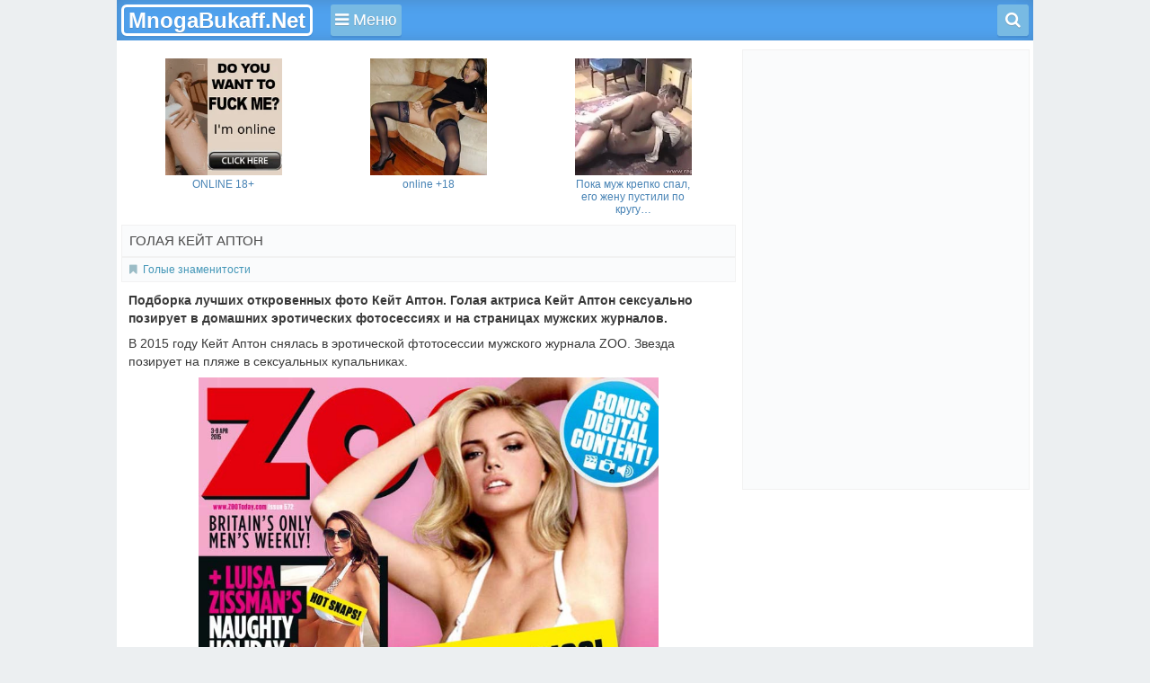

--- FILE ---
content_type: text/html; charset=UTF-8
request_url: https://x.mnogabukaff.net/naked-celeb/golaya-keyt-apton-7031
body_size: 47308
content:
<!DOCTYPE html><html lang=ru-RU prefix="og: http://ogp.me/ns# article: http://ogp.me/ns/article#" ><head><meta charset="UTF-8"><meta name="viewport" content="width=device-width, initial-scale=1"><link rel="shortcut icon" href="https://x.mnogabukaff.net/favicon.ico" type=image/x-icon><title>Голая Кейт Аптон (75 ФОТО) | MnogaBukaff.Net</title><meta name="description" content="Подборка лучших откровенных фото Кейт Аптон. Голая актриса Кейт Аптон сексуально позирует в домашних эротических фотосессиях и на страницах мужских журналов. В 2015 ..."><link rel=canonical href=https://x.mnogabukaff.net/naked-celeb/golaya-keyt-apton-7031><meta property="og:type" content="article"><meta property="og:title" content="Голая Кейт Аптон (75 ФОТО) | MnogaBukaff.Net"><meta property="og:description" content="Подборка лучших откровенных фото Кейт Аптон. Голая актриса Кейт Аптон сексуально позирует в домашних эротических фотосессиях и на страницах мужских журналов. В 2015 ..."><meta property="og:url" content="https://x.mnogabukaff.net/naked-celeb/golaya-keyt-apton-7031"><meta property="og:site_name" content="MnogaBukaff.Net"><meta property="og:image" content="https://x.mnogabukaff.net/wp-content/uploads/2015/07/Keyt-Apton-icloud-2014-09-029.jpg"><style media=all>/*<![CDATA[*/html {font-family: sans-serif;-webkit-text-size-adjust: 100%;-ms-text-size-adjust: 100%;}body {margin: 0;}article,aside,details,figcaption,figure,footer,header,main,menu,nav,section,summary {display: block;}audio,canvas,progress,video {display: inline-block;vertical-align: baseline;}a {color: royalblue;}a:focus,a:active {color: #167ac6;}a:hover {color: #FF8C00;}a,a:hover,a:active {outline: none;}.clear:before,.clear:after,.entry-content:before,.entry-content:after,.comment-content:before,.comment-content:after,.site-header:before,.site-header:after,.site-content:before,.site-content:after,.site-footer:before,.site-footer:after {content: "";display: table;}.clear:after,.entry-content:after,.comment-content:after,.site-header:after,.site-content:after,.site-footer:after {clear: both;}.infinite-scroll .posts-navigation, .infinite-scroll.neverending .site-footer { display: none;}.infinity-end.neverending .site-footer {display: block;}.page-content .wp-smiley,.entry-content .wp-smiley,.comment-content .wp-smiley {border: none;margin-bottom: 0;margin-top: 0;padding: 0;}.wp-caption {margin-bottom: 1.5em;max-width: 100%;}.wp-caption img[class*="wp-image-"] {display: block;margin: 0 auto;}.wp-caption-text {text-align: center;}.wp-caption .wp-caption-text {margin: 0.8075em 0;}embed,iframe,object {max-width: 100%;}html, body, div, span, applet, object, iframe, h1, h2, h3, h4, h5, h6, p, blockquote, pre, a, abbr, acronym, address, big, cite, code, del, dfn, em, img, ins, kbd, q, s, samp, small, strike, strong, sub, sup, tt, var, b, u, i, center, dl, dt, dd, ol, ul, li, fieldset, form, label, legend, table, caption, tbody, tfoot, thead, tr, th, td, article, aside, canvas, details, embed, figure, figcaption, footer, header, hgroup, menu, nav, output, ruby, section, summary, time, mark, audio, video {margin: 0;padding: 0;border: 0;font-size: 100%;font: inherit;vertical-align: baseline;outline: none;}body {font-size: 100%;line-height: 1;font-family: Arial, Tahoma, Verdana, sans-serif;}article, aside, details, figcaption, figure, footer, header, hgroup, menu, nav, section { display: block; }ol, ul { list-style: none; }blockquote, q { quotes: none; }blockquote:before, blockquote:after, q:before, q:after { content: ''; content: none; }strong { font-weight: bold; } input { outline: none; }table { border-collapse: collapse; border-spacing: 0; }img { border: 0; }a { text-decoration: none; }a:hover { text-decoration: none; }body {width: 100%;background: #ECEFF1;}div,footer,main,header,ul,li,section,figure,nav,figure,aside,input,form,iframe {display: block;box-sizing: border-box;}a {color: #4296B7;}a:hover {color: #505050;}h2 a {color: #404040;}h2 a:hover {color: #505050;}.container {margin: 0 auto;max-width: 1020px;}#masthead {position: relative;background: rgb(79, 161, 238);box-shadow: inset 1px 1px 15px rgba(50, 50, 50, 0.20);z-index: 3;}.br-logo {float: left;position: relative;padding: 5px 0 5px 5px;}#logo{display: block;line-height: 29px;padding-left: 5px;padding-right: 5px;border: 3px solid #fff;border-radius: 6px;font-size: 24px;font-weight: 600;text-shadow: 0 1px 0 rgba(100,100,100,0.35);box-shadow: 0 2px 1px rgba(0,0,0,0.06);color: #fff;}.br-btn-nav {display: inline-block;position: relative;float: left;margin-left: 20px;padding-top: 5px;padding-bottom: 5px;}#btn-nav {display: block;line-height: 35px;padding-left: 5px;padding-right: 5px;border-radius: 3px;background: #78BAE3;color: #fff;font-size: 18px;text-shadow: 0 1px 0 rgba(100,100,100,0.35);box-shadow: 0 2px 1px rgba(0,0,0,0.08);cursor: pointer;}#btn-nav:hover {background: #80C3ED;}#btn-nav span {padding-left: 5px;}.br-btn-srch {display: inline-block;position: relative;float: right;padding-top: 5px;padding-bottom: 5px;}#btn-srch {display: block;width: 35px;line-height: 35px;border-radius: 3px;text-align: center;background: #78BAE3;color: #fff;font-size: 18px;text-shadow: 0 1px 0 rgba(100,100,100,0.35);box-shadow: 0 2px 1px rgba(0,0,0,0.08);cursor: pointer;}#btn-srch:hover {background: #80C3ED;}#search {display: none;}.search-form {position: relative;display: inline-block;float: right;line-height: 42px;padding-right: 5px;padding-top: 5px;border: 0px solid #fff;z-index: 9999;}.search-form input {width: 220px;line-height: 30px;padding-left: 5px;border: 1px solid #e1e8ed;border-radius: 3px;background: #fff;color: #999;box-shadow: 0 2px 1px rgba(0,0,0,0.08);}#navigation {display: none;}.nav {position: absolute;padding: 5px 3px 5px 3px;margin-top: 0px;background: rgba(176,190,197,0.96);border-top: 2px solid #19bfb3;border-bottom: 1px solid rgba(0,0,0,0.1);z-index: 2;text-align: center;}.n-ul {display: block;float: left;width: 100%;}.n-li {display: block;float: left;width: 20%;padding: 2px;}.n-li a {display: block;line-height: 28px;margin: 0 auto;box-shadow: 0 2px 1px rgba(0,0,0,0.08);text-shadow: 0 1px 0 rgba(100,100,100,0.35);background: rgba(96,125,139,1);font-size: 13px;color: #fff;}.n-ul li.cat-li a,.n-li #closenavigation {background: #546E7A;color: #fff;}.n-li a:hover,.n-li.cat-li a:hover,.n-li #closenavigation:hover {background: #19bfb3;color: #fff;}#topaside {float: left;width: 100%;padding: 5px;background: #fff;}@media (min-width: 1020px) {.br-btn-srch {padding-right: 5px;}}@media (max-width: 1019px) {#logo {line-height: 34px;}#btn-nav:hover {background: #78BAE3;}#btn-srch:hover {background: #78BAE3;}.nav {border-width: 2px 0 1px 0;}.br-btn-srch {padding-right: 5px;}.br-btn-nav {float: right;margin-left: 0;padding-right: 5px;}.n-li {width: 25%;}.n-li a {line-height: 35px;}#btn-nav {line-height: 40px;}#btn-srch {width: 40px;line-height: 40px;font-size: 18px;}.search-form {position: absolute;width: 100%;padding: 10px 5px 10px 5px;margin-top: 50px;background: rgba(96,125,139,0.96);border-bottom: 1px solid rgba(0,0,0,0.05);border-top: 2px solid #19bfb3;box-shadow: 0 2px 1px rgba(0,0,0,0.02);z-index: 1;}.search-form input {display: block;width: 100%;line-height: 40px;margin: 0 auto;padding-left: 7px;border: 1px solid rgba(0,0,0,0.4);border-radius: 3px;background: rgba(176,190,197,0.96);font-size: 16px;color: #fff;box-shadow: 0 2px 1px rgba(0,0,0,0);}}@media (max-width: 768px) {.n-li {width: 33.3333%;}}@media (max-width: 600px) {.nav {padding: 4px 0 3px 0;}.n-li {width: 50%;padding: 2px;}#btn-nav {width: 40px;padding: 0;font-size: 21px;text-align: center;}#btn-nav span {display: none;}}@media (max-width: 300px) {.n-li {width: 100%;}}.wrapper {display: grid;position: relative;width: 100%;}#content {background: #fff;}#primary {overflow: hidden;float: left;min-height: 800px;padding: 10px 5px 0 5px;background: #fff;}#primary-index {float: left;width: 100%;min-height: 800px;padding: 10px 5px 0 5px;background: #fff;}#primary-archive {float: left;width: 100%;min-height: 800px;padding: 10px 5px 0 5px;background: #fff;}#primary-page {float: left;width: 100%;min-height: 600px;padding: 10px 5px 0 5px;background: #fff;}#secondary {display: block;overflow: hidden;float: right;min-height: 100%;}.icon {padding-right: 3px;color: #9bbcc6;}.row {margin-right: -7px;margin-left: -7px;}#primary .row {margin-right: 0;margin-left: 0;}@media (max-width: 383px) {#primary-index,#primary,#primary-archive {padding: 10px 0 0 0;}}@media (max-width: 1019px) {#primary {width: 100%;}#secondary {display: none;width: 100%;}.row {margin-right: 0px;margin-left: 0px;}}@media (min-width: 1020px) {#primary {width: 68%;}#secondary {width: 32%;}}.thumb-w {float: left;position: relative; }#primary .thumb-w {width: 33.3333%;}.primary-full .thumb-w {width: 20%;}.thumb-bx {position: relative; overflow: hidden;max-width: 190px;margin: 0 auto;margin-bottom: 10px;}.thumb-img {position: relative;overflow: hidden;width: 100%;}.thumbImgPh {height: 190px;}.search-results .thumbImgPh,.thumbImgVi {height: 133px;}.thumb-img img {display: inline-block;position: absolute;min-width: 190px;min-height: 133px;right: 50%;margin-right: -95px;vertical-align: middle;}.thumbImgVi.thumb-img img {width: 200px;min-width: 200px;margin-right: -100px;top: 0;bottom: 0;margin-top: auto;margin-bottom: auto;}.thumb-dur {display: block;position: absolute;padding: 1px 4px 1px 4px;top: 0;right: 0;z-index: 1;color: rgba(250,250,250,0.99);background: rgba(20,20,20,0.52);line-height: 12px;font-size: 12px;}.thumb-bx:hover .thumb-hov-play {display: block;}.thumb-hov-play {display: none;position: absolute;height: 50px;width: 50px;top: 50%;left: 50%;margin-top: -25px;margin-left: -25px;background: rgba(20,20,20,0.52);border-radius: 45px;line-height: 30px;font-size: 30px;color: #fff;z-index: 1;}.thumb-hov-play i {margin-top: 11px;margin-left: 16px;}.thumb-hov-play:hover {background: rgba(20,20,20,0.8);}.thumb-bx:hover .thumb-title {border-top: 3px solid #fc0847;}.thumb-title {overflow: hidden;width: 100%;height: 38px;padding: 0 2px 0 2px;border-top: 3px solid #19bfb3;background: #efefef;font-family: Arial,Tahoma,sans-serif;}.thumbTitlePh {line-height: 36px;font-size: 13px;text-align: center;color: #455A64;}.thumbTitleVi {line-height: 17px;font-size: 12px;text-align: left;color: #546E7A;}.thumbTxtVi,.thumbTagVi {display: inline-block;overflow: hidden;white-space: nowrap;text-overflow: ellipsis;width: 100%;line-height: 1;vertical-align: middle;}.thumbTagVi {font-size: 11px;}@media (max-width: 1020px) {.primary-full .thumb-w {width: 25%;}}@media (max-width: 820px) {.primary-full .thumb-w {width: 33.3333%;}}@media (max-width: 620px) {#primary .thumb-w,.primary-full .thumb-w {width: 50%;}.thumbTitlePh {font-size: 12px;}}@media (max-width: 395px) {.thumb-w:nth-child(odd) {padding-right: 2px;}.thumb-w:nth-child(even) {padding-left: 2px;}}.pagination {float: left;width: 100%;margin-bottom: 10px;text-align: center;}.pagination a {display: inline-block;margin-left: 4px;padding: 7px 11px 7px 11px;border: 1px solid #e1e8ed;border-radius: 2px;background-color: #fff;color: #455A64;color: #494949;font-size: 15px;box-shadow: 0 2px 1px rgba(0,0,0,0.02);}.pagination a:hover {color: #fc0c4a;color: #638fab;}.pagination span {display: inline-block;margin-left: 4px;padding: 7px 11px 7px 11px;border: 1px solid #e1e8ed;border-radius: 3px;background: #4fa1ee;color: #fff;font-size: 15px;font-weight: 600;box-shadow: 0 2px 1px rgba(0,0,0,0.02);}.pagTop {margin-top: 10px;margin-bottom: 0;}@media (max-width: 767px) {.pagination a {padding: 9px 13px 9px 13px;margin-top: 2px;margin-bottom: 2px;}.pagination span {padding: 9px 13px 9px 13px;margin-top: 2px;margin-bottom: 2px;}}.b-indexTitle {float: left;width: 100%;margin-bottom: 15px;border-bottom: 2px solid #f1f1f1;text-align: left;}.indexTitle {display: inline-block;padding-right: 5px;padding-left: 5px;margin-bottom: -16px;vertical-align: middle;background: #fff;font-weight: 600;font-size: 16px;}.indexTitle,.indexTitle a {color: #565656;}.indexTitle a:hover {color: #4296B7;}.updated {display: none;}.page-header {float: left;width: 100%;margin-bottom: 10px;}.page-title {padding-left: 8px;line-height: 26px;font-size: 18px;font-weight: 500;border-bottom: 2px solid #f2f2f2;color: #494949;}.page-description {padding: 5px 8px 5px 8px;font-size: 14px;line-height: 18px;color: #999;border-bottom: 2px solid #f2f2f2;}.page-content {float: left;width: 100%;border-bottom: 0px solid #f2f2f2;margin-bottom: 5px;}@media (max-width: 768px) {.page-title {line-height: 20px;font-size: 16px;}.page-description {font-size: 13px;}}@media (max-width: 383px) {.page-description2 {float: left;padding: 5px 4px 5px 4px;}}.archive-header {float: left;width: 100%;margin-bottom: 10px;}.post-title,.archive-title {padding: 4px 5px 4px 8px;line-height: 26px;font-size: 15px;font-weight: 500;border: 1px solid #f1f1f1;border-radius: 0px;background: #fafbfc;text-transform: uppercase;color: #494949;}.page-description2 {float: left;width: 100%;padding: 5px 8px 5px 8px;font-size: 13px;line-height: 18px;color: #767676;border: 1px solid #f1f1f1;border-radius: 0px;background: #fafbfc;}.index-title {padding: 4px 5px 4px 8px;margin-bottom: 10px;border: 1px solid #f1f1f1;border-radius: 2px;background: #fafbfc;line-height: 26px;font-size: 16px;font-weight: bold;color: #494949;}.archive-content {float: left;width: 100%;margin-bottom: 5px;}@media (max-width: 383px) {}.search-result {color: #638fab;}.post {float: left;width: 100%;}.post-header {float: left;width: 100%;margin-bottom: 10px;}.post-meta {float: left;width: 100%;padding: 5px 5px 5px 8px;border: solid #f2f2f2;border-width: 1px;border-radius: 0 0 0px 0px;background: #fafbfc;font-size: 12px;color: #999;}.post-date {float: left;position: relative;line-height: 16px;margin-right: 10px;}.post-views {float: left;position: relative;line-height: 16px;margin-right: 10px;}.post-cat {float: left;position: relative;line-height: 16px;margin-right: 10px;}.post-content {float: left;overflow: hidden;width: 100%;margin-bottom: 5px;border-bottom: 2px solid #f2f2f2;}.post-content p {display: block;padding: 0 8px 8px 8px;font-size: 14px;line-height: 20px;color: #393939;}#pvIframe {float: left;width: 100%;position: relative;padding-bottom: 56.25%;height: 0;overflow: hidden;}#pvIframe iframe {position: absolute;top:0;left: 0;width: 100%;height: 100%;}.video-descr {position: relative;float: left;width: 100%;padding-top: 5px;}.post-tag {float: left;width: 100%;padding-left: 8px;margin: 5px 0 5px 0;font-size: 13px;}.post-tag span {float: left;line-height: 20px;margin-right: 3px;margin-bottom: 5px;font-size: 12px;color: #999;}.post-tag .icon {float: left;line-height: 20px;padding-right: 3px;margin-bottom: 5px;}.post-tag a {display: inline-block;float: left;line-height: 20px;padding-left: 5px;padding-right: 5px;margin-right: 3px;margin-bottom: 5px;border: 1px solid #e1e8ed;border-radius: 2px;background: #f2f2f2;color: #363636;}.post-tag a:hover {color: #fc0847;}#player {float: left;width: 100%;}.prom-cont-up {overflow: hidden;position: relative;float: left;width: 100%;padding-top: 3px;margin-bottom: 3px;background: #00b57b;text-align: center;}.prom-cont {overflow: hidden;position: relative;float: left;width: 100%;padding-top: 3px;margin-bottom: 10px;background: #ffba00;text-align: center;}.prom-cont2 {overflow: hidden;position: relative;float: left;width: 100%;padding-top: 3px;margin-bottom: 10px;border: 1px solid #f2f2f2;background: #fafbfc;}.related-bx {float: left;width: 100%;}.related-title {float: left;width: 100%;padding: 8px;margin-bottom: 10px;border: 1px solid #CFD8DC;border-radius: 0px;background: #f2f2f2;font-size: 13px;font-weight: bold;text-transform: uppercase;color: #565656;}@media (max-width: 768px) {.post-content p {font-size: 13px;}.post-tag span {line-height: 22px;}.post-tag .icon {line-height: 22px;}.post-tag a {line-height: 22px;}.prom-cont2 {}}@media (max-width: 383px) {}.error-404 {text-align: center;}.n404 {line-height: 200px;font-size: 90px;font-weight: 600;color: #999;}#side_randomly {float: left;width: 320px;margin-left: 2px;border: 1px solid #f2f2f2;border-radius: 0px;background: #fafbfc;}.side_randomly_name {width: 100%;line-height: 20px;font-size: 13px;font-weight: bold;border-bottom: 3px solid rgba(79, 161, 238, 0.75);}.side_randomly_name a {color: #404040;}.side_randomly_name a:hover {color: #808080;}.side_randomly_block {width: 100%;padding: 5px 0 5px 0;overflow: hidden;}.side_randomly_img {float: left;width: 140px;height: 100px;overflow: hidden;background: rgba(250, 250, 250, 1);}.side_randomly_img img {width: 140px;height: 100px;position: relative;}.side_randomly_title {float: left;overflow: hidden;width: 160px;height: 100px;padding: 0 5px 0 5px;background: rgba(80, 161, 238, 0.2);}.side_randomly_title a {display: block;width: 150px;height: 100px;line-height: 15px;font-size: 13px;font-family: tahoma, arial, verdana, sans-serif, Lucida Sans;color: #808080;}.side_randomly_title a:hover {text-decoration: underline;color: #404040;}.gallery {display: block;width: 100%;}.gallery-imgL,.gallery-imgP {min-height: 160px;background: #f7f7f7 url(//x.mnogabukaff.net/attached-style/preloader.gif) no-repeat center;}.gallery-imgP {width: 100%;max-width: 512px;height: auto;}.gallery-imgL {width: 100%;height: auto;}.gallery-item {display: inline-block;text-align: center;width: 100%;margin-bottom: 7px;}.gallery-icon {}.gallery-caption {display: block;}.lazyloaded {opacity: 1;transition: opacity 300ms;}@media (max-width: 767px) {.gallery {overflow: hidden;}.gallery-item {margin-bottom: 0.25%;}.gallery-imgP {width: 100%;}}#footaside {height: auto;background: #fff;padding: 10px 10px 0 10px;}#colophon{min-height: 140px;line-height: 18px;padding: 25px 10px 10px 10px;border-top: 3px solid #888;background: #29323c;text-align: center;font-size: 13px;color: #999;}.site-info{position: relative;width: 90%;margin: 0 auto;margin-bottom: 10px;}.fback {color: #CCC;}.fback:hover {color: #78bae3;}.eighteen {color: #e62117;font-weight: 600;}@media (max-width: 767px) {.site-info{width: 100%;}#footaside {padding: 0;}}.attachment a img {display: block;margin: 0 auto;}.navigation {display: block;width: 100%;height: 40px;margin: 0 auto;border: 0px solid #CCC;text-align: center;}.navigation div {display: inline;}.navigation div a {line-height: 20px;text-decoration: none;font-size: 32px;}@font-face {font-family: 'FontAwesome';src: url('https://x.mnogabukaff.net/wp-content/themes/mb-v3/inc/icons/fonts/fontawesome-webfont-min.eot?v=4.5.0');src: url('https://x.mnogabukaff.net/wp-content/themes/mb-v3/inc/icons/fonts/fontawesome-webfont-min.eot?#iefix&v=4.5.0') format('embedded-opentype'), url('https://x.mnogabukaff.net/wp-content/themes/mb-v3/inc/icons/fonts/fontawesome-webfont-min.woff2?v=4.5.0') format('woff2'), url('https://x.mnogabukaff.net/wp-content/themes/mb-v3/inc/icons/fonts/fontawesome-webfont-min.woff?v=4.5.0') format('woff'), url('https://x.mnogabukaff.net/wp-content/themes/mb-v3/inc/icons/fonts/fontawesome-webfont-min.ttf?v=4.5.0') format('truetype'), url('https://x.mnogabukaff.net/wp-content/themes/mb-v3/inc/icons/fonts/fontawesome-webfont-min.svg?v=4.5.0#fontawesomeregular') format('svg');font-weight: normal;font-style: normal;}.fa {display: inline-block;font: normal normal normal 14px/1 FontAwesome;font-size: inherit;text-rendering: auto;-webkit-font-smoothing: antialiased;-moz-osx-font-smoothing: grayscale;}.fa-search:before {content: "\f002";}.fa-navicon:before,.fa-reorder:before,.fa-bars:before {content: "\f0c9";}.fa-clock-o:before {content: "\f017";}.fa-bar-chart-o:before,.fa-bar-chart:before {content: "\f080";}.fa-check-circle:before {content: "\f058";}.fa-bookmark-o:before {content: "\f097";}.fa-bookmark:before {content: "\f02e";}.fa-hashtag:before {content: "\f292";}.fa-times:before {content: "\f00d";}.fa-play:before {content: "\f04b";}@font-face {font-family: 'VideoJS';src: url('https://x.mnogabukaff.net/wp-content/themes/mb-v3/js/vplay/font/vjs.eot');src: url('https://x.mnogabukaff.net/wp-content/themes/mb-v3/js/vplay/font/vjs.eot?#iefix') format('embedded-opentype'), url('https://x.mnogabukaff.net/wp-content/themes/mb-v3/js/vplay/font/vjs.woff') format('woff'), url('https://x.mnogabukaff.net/wp-content/themes/mb-v3/js/vplay/font/vjs.ttf') format('truetype'), url('https://x.mnogabukaff.net/wp-content/themes/mb-v3/js/vplay/font/vjs.svg#icomoon') format('svg');font-weight: normal;font-style: normal;}.vjs-default-skin{color:#fff}.vjs-default-skin .vjs-slider{outline:0;position:relative;cursor:pointer;padding:0;background-color:#333;background-color:rgba(51,51,51,.9)}.vjs-default-skin .vjs-slider-handle:before,.vjs-volume-handle.vjs-slider-handle:before{content:'';bottom:50%;width:1.6em;height:1.6em;margin-bottom:-.8em;background-color:#fff;border-radius:60px;position:absolute;left:0}.vjs-default-skin .vjs-slider:focus{-webkit-box-shadow:0 0 2em #fff;-moz-box-shadow:0 0 2em #fff;box-shadow:0 0 2em #fff}.vjs-default-skin .vjs-slider-handle{position:absolute;left:0;top:0;background:#fff}.vjs-default-skin .vjs-slider-handle:before{display:none}.vjs-volume-handle.vjs-slider-handle:before{display:block}.vjs-default-skin .vjs-control-bar{display:none;position:absolute;bottom:0;left:0;right:0;height:3em;background-color:#07141e;background-color:rgba(0,0,0,.7)}.vjs-live-controls{display:none}@media (max-width:800px){.vjs-default-skin .vjs-control-bar{height:5em}}.vjs-default-skin.vjs-has-started .vjs-control-bar{display:block;font-size:10px;visibility:visible;opacity:1;-webkit-transition:visibility .1s,opacity .1s;-moz-transition:visibility .1s,opacity .1s;-o-transition:visibility .1s,opacity .1s;transition:visibility .1s,opacity .1s}.vjs-default-skin.vjs-has-started.vjs-user-inactive.vjs-playing .vjs-control-bar{display:block;visibility:hidden;opacity:0;-webkit-transition:visibility 1s,opacity 1s;-moz-transition:visibility 1s,opacity 1s;-o-transition:visibility 1s,opacity 1s;transition:visibility 1s,opacity 1s}.vjs-default-skin.vjs-controls-disabled .vjs-control-bar,.vjs-default-skin.vjs-error .vjs-control-bar,.vjs-default-skin.vjs-using-native-controls .vjs-control-bar{display:none}.vjs-audio.vjs-default-skin.vjs-has-started.vjs-user-inactive.vjs-playing .vjs-control-bar{opacity:1;visibility:visible}@media \0screen{.vjs-default-skin.vjs-user-inactive.vjs-playing .vjs-control-bar :before{content:""}}.vjs-default-skin .vjs-control{outline:0;position:relative;float:left;text-align:center;margin:0;padding:0;height:3em;width:4em}.vjs-default-skin .vjs-control:before{font-family:VideoJS;font-size:1.5em;line-height:2;position:absolute;top:0;left:0;width:100%;height:100%;text-align:center;text-shadow:1px 1px 1px rgba(0,0,0,.5)}.vjs-default-skin .vjs-control:focus:before,.vjs-default-skin .vjs-control:hover:before{text-shadow:0 0 1em #fff}.vjs-default-skin .vjs-control-text{display:none;border:0;clip:rect(0 0 0 0);height:1px;margin:-1px;overflow:hidden;padding:0;position:absolute;width:1px}.vjs-default-skin .vjs-play-control{width:5em;cursor:pointer}.vjs-default-skin .vjs-play-control:before{content:"\e001"}.vjs-default-skin.vjs-playing .vjs-play-control:before{content:"\e002"}.vjs-default-skin .vjs-playback-rate .vjs-playback-rate-value{font-size:1.5em;line-height:2;position:absolute;top:0;left:0;width:100%;height:100%;text-align:center;text-shadow:1px 1px 1px rgba(0,0,0,.5)}.vjs-default-skin .vjs-playback-rate.vjs-menu-button .vjs-menu .vjs-menu-content{width:4em;left:-2em;list-style:none}.vjs-default-skin .vjs-mute-control,.vjs-default-skin .vjs-volume-menu-button{cursor:pointer;float:left}.vjs-default-skin .vjs-mute-control:before,.vjs-default-skin .vjs-volume-menu-button:before{content:"\e006"}.vjs-default-skin .vjs-mute-control.vjs-vol-0:before,.vjs-default-skin .vjs-volume-menu-button.vjs-vol-0:before{content:"\e003"}.vjs-default-skin .vjs-mute-control.vjs-vol-1:before,.vjs-default-skin .vjs-volume-menu-button.vjs-vol-1:before{content:"\e004"}.vjs-default-skin .vjs-mute-control.vjs-vol-2:before,.vjs-default-skin .vjs-volume-menu-button.vjs-vol-2:before{content:"\e005"}.vjs-default-skin .vjs-volume-control{float:left;width:5em;margin-right:1em}@media (max-width:800px){.vjs-default-skin .vjs-volume-control{display:none}.vjs-default-skin .vjs-progress-control{bottom:0}}.vjs-default-skin .vjs-volume-bar{width:5em;height:.4em;margin:1.2em auto 0}.vjs-default-skin .vjs-volume-level{position:absolute;top:0;left:0;height:.4em;width:100%;background:#66a8cc}.vjs-default-skin .vjs-volume-bar .vjs-volume-handle{width:.5em;height:.4em;left:4.5em}.vjs-default-skin .vjs-volume-handle:before{font-size:.9em;top:-.3em;left:-.2em;width:1em;height:1em}.vjs-default-skin .vjs-volume-menu-button .vjs-menu{display:block;width:0;height:0;border-top-color:transparent}.vjs-default-skin .vjs-volume-menu-button .vjs-menu .vjs-menu-content{height:0;width:0}.vjs-default-skin .vjs-volume-menu-button .vjs-menu.vjs-lock-showing,.vjs-default-skin .vjs-volume-menu-button:hover .vjs-menu{border-top-color:rgba(7,40,50,.5)}.vjs-default-skin .vjs-volume-menu-button .vjs-menu.vjs-lock-showing .vjs-menu-content,.vjs-default-skin .vjs-volume-menu-button:hover .vjs-menu .vjs-menu-content{height:2.9em;width:10em}.vjs-default-skin .vjs-progress-control{position:absolute;left:0;right:0;width:auto;font-size:.9em;height:1em;-webkit-transition:all .4s;-moz-transition:all .4s;-o-transition:all .4s;transition:all .4s}@media (min-width:801px){.vjs-default-skin .vjs-progress-control{top:-1em}}.vjs-default-skin .vjs-progress-holder{height:100%}.vjs-default-skin .vjs-progress-holder .vjs-load-progress,.vjs-default-skin .vjs-progress-holder .vjs-load-progress div,.vjs-default-skin .vjs-progress-holder .vjs-play-progress{position:absolute;display:block;height:100%;margin:0;padding:0;width:0;left:0;top:0}.vjs-default-skin .vjs-play-progress{background:#66a8cc}.vjs-default-skin .vjs-load-progress{background:#646464;background:rgba(255,255,255,.2)}.vjs-default-skin .vjs-load-progress div{background:#787878;background:rgba(255,255,255,.1)}.vjs-default-skin .vjs-seek-handle{width:1.5em;height:100%}.vjs-default-skin.vjs-live .vjs-progress-control,.vjs-default-skin.vjs-live .vjs-time-controls,.vjs-default-skin.vjs-live .vjs-time-divider{display:none}.vjs-default-skin.vjs-live .vjs-live-display{display:block}.vjs-default-skin .vjs-live-display{display:none;font-size:1em;line-height:3em}.vjs-default-skin .vjs-time-controls{font-size:1em;line-height:3em;width:4em}@media (max-width:425px){.vjs-default-skin .vjs-time-controls{width:4em}}.vjs-default-skin .vjs-current-time,.vjs-default-skin .vjs-duration{float:left}.vjs-default-skin .vjs-remaining-time{display:none;float:left}.vjs-time-divider{float:left;line-height:3em}.vjs-default-skin .vjs-fullscreen-control{width:3.8em;cursor:pointer;float:right}.vjs-default-skin .vjs-fullscreen-control:before{content:"\e000"}.vjs-default-skin.vjs-fullscreen .vjs-fullscreen-control:before{content:"\e00b"}.vjs-default-skin .vjs-big-play-button{display:block;position:absolute;left:50%;top:50%;margin-left:-45px;margin-top:-45px;width:90px;height:90px;font-size:50px;text-align:center;vertical-align:middle;cursor:pointer;opacity:1;z-index:2;background-color:#07141e;background-color:rgba(20,20,20,.7);-webkit-border-radius:50px;-moz-border-radius:50px;border-radius:50px;-webkit-box-shadow:0 0 1em rgba(255,255,255,.25);-moz-box-shadow:0 0 1em rgba(255,255,255,.25);box-shadow:0 0 1em rgba(255,255,255,.25);-webkit-transition:all .4s;-moz-transition:all .4s;-o-transition:all .4s;transition:all .4s}.vjs-default-skin.vjs-controls-disabled .vjs-big-play-button,.vjs-default-skin.vjs-has-started .vjs-big-play-button,.vjs-default-skin.vjs-using-native-controls .vjs-big-play-button,.vjs-error .vjs-big-play-button,.vjs-error-display{display:none}.vjs-default-skin .vjs-big-play-button:focus,.vjs-default-skin:hover .vjs-big-play-button{outline:0;border-color:#fff;background-color:#505050;background-color:rgba(50,50,50,.75);-webkit-box-shadow:0 0 3em #fff;-moz-box-shadow:0 0 3em #fff;box-shadow:0 0 3em #fff;-webkit-transition:all 0s;-moz-transition:all 0s;-o-transition:all 0s;transition:all 0s}.vjs-default-skin .vjs-big-play-button:before{content:"\e001";font-family:VideoJS;line-height:90px;text-align:center;position:absolute;left:5px;width:100%;height:100%}.vjs-error .vjs-error-display{display:block;position:absolute;left:0;top:0;width:100%;height:100%}.vjs-error .vjs-error-display:before{content:'X';font-family:Arial;font-size:4em;color:#666;line-height:1;text-shadow:.05em .05em .1em #000;text-align:center;vertical-align:middle;position:absolute;left:0;top:50%;margin-top:-.5em;width:100%}.vjs-error-display div{position:absolute;bottom:1em;right:0;left:0;font-size:1.4em;text-align:center;padding:3px;background:#000;background:rgba(0,0,0,.5)}.vjs-error-display a,.vjs-error-display a:visited{color:#F4A460}.vjs-loading-spinner{display:none;position:absolute;top:50%;left:50%;font-size:4em;line-height:1;width:1em;height:1em;margin-left:-.5em;margin-top:-.5em;opacity:.75}.vjs-seeking .vjs-loading-spinner,.vjs-waiting .vjs-loading-spinner{display:block;-webkit-animation:spin 1.5s infinite linear;-moz-animation:spin 1.5s infinite linear;-o-animation:spin 1.5s infinite linear;animation:spin 1.5s infinite linear}.vjs-error .vjs-loading-spinner{display:none;-webkit-animation:none;-moz-animation:none;-o-animation:none;animation:none}.vjs-default-skin .vjs-loading-spinner:before{content:"\e01e";font-family:VideoJS;position:absolute;top:0;left:0;width:1em;height:1em;text-align:center;text-shadow:0 0 .1em #000}.video-js,.vjs-no-js{font-family:Arial,sans-serif}@-moz-keyframes spin{0%{-moz-transform:rotate(0)}100%{-moz-transform:rotate(359deg)}}@-webkit-keyframes spin{0%{-webkit-transform:rotate(0)}100%{-webkit-transform:rotate(359deg)}}@-o-keyframes spin{0%{-o-transform:rotate(0)}100%{-o-transform:rotate(359deg)}}@keyframes spin{0%{transform:rotate(0)}100%{transform:rotate(359deg)}}.vjs-default-skin .vjs-subtitles-button:before{content:"\e00c"}.vjs-default-skin .vjs-captions-button:before{content:"\e008"}.vjs-default-skin .vjs-chapters-button:before{content:"\e00c"}.vjs-default-skin .vjs-chapters-button.vjs-menu-button .vjs-menu .vjs-menu-content{width:24em;left:-12em}.vjs-default-skin .vjs-captions-button:focus .vjs-control-content:before,.vjs-default-skin .vjs-captions-button:hover .vjs-control-content:before{-webkit-box-shadow:0 0 1em #fff;-moz-box-shadow:0 0 1em #fff;box-shadow:0 0 1em #fff}.video-js{overflow:hidden;position:relative;padding:0;background-color:#000;font-size:10px;vertical-align:middle;font-weight:400;font-style:normal;-webkit-user-select:none;-moz-user-select:none;-ms-user-select:none;user-select:none}.video-js .vjs-tech{display:block;position:relative;width:100%;height:100%}.video-js:-moz-full-screen{position:absolute}body.vjs-full-window{padding:0;margin:0;height:100%;overflow-y:auto}.video-js.vjs-fullscreen{background-color:#000;position:fixed;overflow:hidden;z-index:1000;left:0;top:0;bottom:0;right:0;width:100%!important;height:100%!important}.video-js:-webkit-full-screen{width:100%!important;height:100%!important}.video-js.vjs-fullscreen.vjs-user-inactive{cursor:none}.vjs-poster{background-repeat:no-repeat;background-position:50% 50%;background-size:contain;cursor:pointer;margin:0;padding:0;position:absolute;top:0;right:0;bottom:0;left:0}.vjs-poster img{display:block;margin:0 auto;padding:0}.video-js.vjs-has-started .vjs-poster{display:none}.video-js.vjs-audio.vjs-has-started .vjs-poster{display:block}.video-js.vjs-controls-disabled .vjs-poster,.video-js.vjs-using-native-controls .vjs-poster{display:none}.video-js .vjs-text-track-display{position:absolute;top:0;left:0;bottom:3em;right:0;pointer-events:none}.vjs-hidden{display:none!important}.vjs-lock-showing{display:block!important;opacity:1;visibility:visible}.vjs-no-js{padding:2em;color:#ccc;background-color:#333;font-size:1.8em;text-align:center;width:30em;height:15em;margin:0 auto}.vjs-no-js a,.vjs-no-js a:visited{color:#F4A460}/*]]>*/</style> <script>/*! lazysizes - v5.1.0 */
!function(a,b){var c=b(a,a.document);a.lazySizes=c,"object"==typeof module&&module.exports&&(module.exports=c)}("undefined"!=typeof window?window:{},function(a,b){"use strict";var c,d;if(function(){var b,c={lazyClass:"lazyload",loadedClass:"lazyloaded",loadingClass:"lazyloading",preloadClass:"lazypreload",errorClass:"lazyerror",autosizesClass:"lazyautosizes",srcAttr:"data-src",srcsetAttr:"data-srcset",sizesAttr:"data-sizes",minSize:40,customMedia:{},init:!0,expFactor:1.5,hFac:.8,loadMode:2,loadHidden:!0,ricTimeout:0,throttleDelay:125};d=a.lazySizesConfig||a.lazysizesConfig||{};for(b in c)b in d||(d[b]=c[b])}(),!b||!b.getElementsByClassName)return{init:function(){},cfg:d,noSupport:!0};var e=b.documentElement,f=a.Date,g=a.HTMLPictureElement,h="addEventListener",i="getAttribute",j=a[h],k=a.setTimeout,l=a.requestAnimationFrame||k,m=a.requestIdleCallback,n=/^picture$/i,o=["load","error","lazyincluded","_lazyloaded"],p={},q=Array.prototype.forEach,r=function(a,b){return p[b]||(p[b]=new RegExp("(\\s|^)"+b+"(\\s|$)")),p[b].test(a[i]("class")||"")&&p[b]},s=function(a,b){r(a,b)||a.setAttribute("class",(a[i]("class")||"").trim()+" "+b)},t=function(a,b){var c;(c=r(a,b))&&a.setAttribute("class",(a[i]("class")||"").replace(c," "))},u=function(a,b,c){var d=c?h:"removeEventListener";c&&u(a,b),o.forEach(function(c){a[d](c,b)})},v=function(a,d,e,f,g){var h=b.createEvent("Event");return e||(e={}),e.instance=c,h.initEvent(d,!f,!g),h.detail=e,a.dispatchEvent(h),h},w=function(b,c){var e;!g&&(e=a.picturefill||d.pf)?(c&&c.src&&!b[i]("srcset")&&b.setAttribute("srcset",c.src),e({reevaluate:!0,elements:[b]})):c&&c.src&&(b.src=c.src)},x=function(a,b){return(getComputedStyle(a,null)||{})[b]},y=function(a,b,c){for(c=c||a.offsetWidth;c<d.minSize&&b&&!a._lazysizesWidth;)c=b.offsetWidth,b=b.parentNode;return c},z=function(){var a,c,d=[],e=[],f=d,g=function(){var b=f;for(f=d.length?e:d,a=!0,c=!1;b.length;)b.shift()();a=!1},h=function(d,e){a&&!e?d.apply(this,arguments):(f.push(d),c||(c=!0,(b.hidden?k:l)(g)))};return h._lsFlush=g,h}(),A=function(a,b){return b?function(){z(a)}:function(){var b=this,c=arguments;z(function(){a.apply(b,c)})}},B=function(a){var b,c=0,e=d.throttleDelay,g=d.ricTimeout,h=function(){b=!1,c=f.now(),a()},i=m&&g>49?function(){m(h,{timeout:g}),g!==d.ricTimeout&&(g=d.ricTimeout)}:A(function(){k(h)},!0);return function(a){var d;(a=!0===a)&&(g=33),b||(b=!0,d=e-(f.now()-c),d<0&&(d=0),a||d<9?i():k(i,d))}},C=function(a){var b,c,d=99,e=function(){b=null,a()},g=function(){var a=f.now()-c;a<d?k(g,d-a):(m||e)(e)};return function(){c=f.now(),b||(b=k(g,d))}},D=function(){var g,l,m,o,p,y,D,F,G,H,I,J,K=/^img$/i,L=/^iframe$/i,M="onscroll"in a&&!/(gle|ing)bot/.test(navigator.userAgent),N=0,O=0,P=0,Q=-1,R=function(a){P--,(!a||P<0||!a.target)&&(P=0)},S=function(a){return null==J&&(J="hidden"==x(b.body,"visibility")),J||"hidden"!=x(a.parentNode,"visibility")&&"hidden"!=x(a,"visibility")},T=function(a,c){var d,f=a,g=S(a);for(F-=c,I+=c,G-=c,H+=c;g&&(f=f.offsetParent)&&f!=b.body&&f!=e;)(g=(x(f,"opacity")||1)>0)&&"visible"!=x(f,"overflow")&&(d=f.getBoundingClientRect(),g=H>d.left&&G<d.right&&I>d.top-1&&F<d.bottom+1);return g},U=function(){var a,f,h,j,k,m,n,p,q,r,s,t,u=c.elements;if((o=d.loadMode)&&P<8&&(a=u.length)){for(f=0,Q++;f<a;f++)if(u[f]&&!u[f]._lazyRace)if(!M||c.prematureUnveil&&c.prematureUnveil(u[f]))aa(u[f]);else if((p=u[f][i]("data-expand"))&&(m=1*p)||(m=O),r||(r=!d.expand||d.expand<1?e.clientHeight>500&&e.clientWidth>500?500:370:d.expand,c._defEx=r,s=r*d.expFactor,t=d.hFac,J=null,O<s&&P<1&&Q>2&&o>2&&!b.hidden?(O=s,Q=0):O=o>1&&Q>1&&P<6?r:N),q!==m&&(y=innerWidth+m*t,D=innerHeight+m,n=-1*m,q=m),h=u[f].getBoundingClientRect(),(I=h.bottom)>=n&&(F=h.top)<=D&&(H=h.right)>=n*t&&(G=h.left)<=y&&(I||H||G||F)&&(d.loadHidden||S(u[f]))&&(l&&P<3&&!p&&(o<3||Q<4)||T(u[f],m))){if(aa(u[f]),k=!0,P>9)break}else!k&&l&&!j&&P<4&&Q<4&&o>2&&(g[0]||d.preloadAfterLoad)&&(g[0]||!p&&(I||H||G||F||"auto"!=u[f][i](d.sizesAttr)))&&(j=g[0]||u[f]);j&&!k&&aa(j)}},V=B(U),W=function(a){var b=a.target;if(b._lazyCache)return void delete b._lazyCache;R(a),s(b,d.loadedClass),t(b,d.loadingClass),u(b,Y),v(b,"lazyloaded")},X=A(W),Y=function(a){X({target:a.target})},Z=function(a,b){try{a.contentWindow.location.replace(b)}catch(c){a.src=b}},$=function(a){var b,c=a[i](d.srcsetAttr);(b=d.customMedia[a[i]("data-media")||a[i]("media")])&&a.setAttribute("media",b),c&&a.setAttribute("srcset",c)},_=A(function(a,b,c,e,f){var g,h,j,l,o,p;(o=v(a,"lazybeforeunveil",b)).defaultPrevented||(e&&(c?s(a,d.autosizesClass):a.setAttribute("sizes",e)),h=a[i](d.srcsetAttr),g=a[i](d.srcAttr),f&&(j=a.parentNode,l=j&&n.test(j.nodeName||"")),p=b.firesLoad||"src"in a&&(h||g||l),o={target:a},s(a,d.loadingClass),p&&(clearTimeout(m),m=k(R,2500),u(a,Y,!0)),l&&q.call(j.getElementsByTagName("source"),$),h?a.setAttribute("srcset",h):g&&!l&&(L.test(a.nodeName)?Z(a,g):a.src=g),f&&(h||l)&&w(a,{src:g})),a._lazyRace&&delete a._lazyRace,t(a,d.lazyClass),z(function(){var b=a.complete&&a.naturalWidth>1;p&&!b||(b&&s(a,"ls-is-cached"),W(o),a._lazyCache=!0,k(function(){"_lazyCache"in a&&delete a._lazyCache},9)),"lazy"==a.loading&&P--},!0)}),aa=function(a){if(!a._lazyRace){var b,c=K.test(a.nodeName),e=c&&(a[i](d.sizesAttr)||a[i]("sizes")),f="auto"==e;(!f&&l||!c||!a[i]("src")&&!a.srcset||a.complete||r(a,d.errorClass)||!r(a,d.lazyClass))&&(b=v(a,"lazyunveilread").detail,f&&E.updateElem(a,!0,a.offsetWidth),a._lazyRace=!0,P++,_(a,b,f,e,c))}},ba=C(function(){d.loadMode=3,V()}),ca=function(){3==d.loadMode&&(d.loadMode=2),ba()},da=function(){if(!l){if(f.now()-p<999)return void k(da,999);l=!0,d.loadMode=3,V(),j("scroll",ca,!0)}};return{_:function(){p=f.now(),c.elements=b.getElementsByClassName(d.lazyClass),g=b.getElementsByClassName(d.lazyClass+" "+d.preloadClass),j("scroll",V,!0),j("resize",V,!0),a.MutationObserver?new MutationObserver(V).observe(e,{childList:!0,subtree:!0,attributes:!0}):(e[h]("DOMNodeInserted",V,!0),e[h]("DOMAttrModified",V,!0),setInterval(V,999)),j("hashchange",V,!0),["focus","mouseover","click","load","transitionend","animationend"].forEach(function(a){b[h](a,V,!0)}),/d$|^c/.test(b.readyState)?da():(j("load",da),b[h]("DOMContentLoaded",V),k(da,2e4)),c.elements.length?(U(),z._lsFlush()):V()},checkElems:V,unveil:aa,_aLSL:ca}}(),E=function(){var a,c=A(function(a,b,c,d){var e,f,g;if(a._lazysizesWidth=d,d+="px",a.setAttribute("sizes",d),n.test(b.nodeName||""))for(e=b.getElementsByTagName("source"),f=0,g=e.length;f<g;f++)e[f].setAttribute("sizes",d);c.detail.dataAttr||w(a,c.detail)}),e=function(a,b,d){var e,f=a.parentNode;f&&(d=y(a,f,d),e=v(a,"lazybeforesizes",{width:d,dataAttr:!!b}),e.defaultPrevented||(d=e.detail.width)&&d!==a._lazysizesWidth&&c(a,f,e,d))},f=function(){var b,c=a.length;if(c)for(b=0;b<c;b++)e(a[b])},g=C(f);return{_:function(){a=b.getElementsByClassName(d.autosizesClass),j("resize",g)},checkElems:g,updateElem:e}}(),F=function(){!F.i&&b.getElementsByClassName&&(F.i=!0,E._(),D._())};return k(function(){d.init&&F()}),c={cfg:d,autoSizer:E,loader:D,init:F,uP:w,aC:s,rC:t,hC:r,fire:v,gW:y,rAF:z}});</script> </head><body><div id=page><header><div id=masthead class="site-header container" role=banner itemscope itemtype=http://schema.org/WPHeader><div class=clear><div class=br-logo><a href=/ rel=home><span id=logo>MnogaBukaff.Net</span></a></div><div class=br-btn-nav><div id=btn-nav><div class="fa fa-bars"></div><span>Меню</span></div></div><form method=get id=search class=search-form action=https://x.mnogabukaff.net> <input type=text name=s value=Поиск onfocus="if (this.value == 'Поиск') this.value = '';" onblur="if (this.value == '') this.value = 'Поиск';"></form><div class=br-btn-srch><div id=btn-srch><div class="fa fa-search"></div></div></div></div><nav id=navigation class="nav container" role=navigation itemscope itemtype=http://schema.org/SiteNavigationElement><ul class=n-ul> <li class="n-li cat-li"><a href=/naked-celeb itemprop=url>Голые знаменитости</a></li> <li class=n-li><a href=/tag/leaked-photo-celeb itemprop=url>Украденные фото</a></li> <li class=n-li><a href=/tag/naked-actress itemprop=url>Голые актрисы</a></li> <li class=n-li><a href=/tag/naked-singer itemprop=url>Голые певицы</a></li> <li class=n-li><a href=/tag/golye-televedushhie itemprop=url>Голые телеведущие</a></li> <li class=n-li><a href=/tag/naked-athletes itemprop=url>Голые спортсменки</a></li> <li class=n-li><a href=/tag/naked-model itemprop=url>Голые модели</a></li></ul></nav></div></header><div id=content class="site-content container"><div id=primary class=content-area><div id=i3dc7e-7491d4-9202 class=i3dc7e-7491d4></div><main id=main class=site-main role=main><article class=post><header class=post-header><h1 class="post-title"><span>Голая Кейт Аптон</span></h1><div class=post-meta><div class=post-cat> <span class="fa fa-bookmark icon"></span> <a href=https://x.mnogabukaff.net/naked-celeb>Голые знаменитости</a></div></div></header><div class="post-content pswp-gallery mbpclc"><p><strong>Подборка лучших откровенных фото Кейт Аптон. Голая актриса Кейт Аптон сексуально позирует в домашних эротических фотосессиях и на страницах мужских журналов.</strong></p><p>В 2015 году Кейт Аптон снялась в эротической фтотосессии мужского журнала ZOO. Звезда позирует на пляже в сексуальных купальниках.</p><div id=gallery-1 class='gallery galleryid-7031'><div class=gallery-item itemscope itemtype=http://schema.org/ImageObject> <a class=pswp-element data-size=800x1091 href=https://x.mnogabukaff.net/wp-content/uploads/2015/07/Keyt-Apton-zoo-2015-03-02.jpg itemprop=contentUrl><img fetchpriority=high decoding=async src=[data-uri]  data-src=https://x.mnogabukaff.net/wp-content/uploads/2015/07/Keyt-Apton-zoo-2015-03-02.jpg class="lazyload gallery-imgP" data-expand=1000 alt="Голая Кейт Аптон" width=800 height=1091></a></div><div class=gallery-item itemscope itemtype=http://schema.org/ImageObject> <a class=pswp-element data-size=1200x818 href=https://x.mnogabukaff.net/wp-content/uploads/2015/07/Keyt-Apton-zoo-2015-03-01.jpg itemprop=contentUrl><img decoding=async src=[data-uri]  data-src=https://x.mnogabukaff.net/wp-content/uploads/2015/07/Keyt-Apton-zoo-2015-03-01.jpg class="lazyload gallery-imgL" data-expand=1000 alt="Голая Кейт Аптон" width=1200 height=818></a></div><div class=gallery-item itemscope itemtype=http://schema.org/ImageObject> <a class=pswp-element data-size=800x1091 href=https://x.mnogabukaff.net/wp-content/uploads/2015/07/Keyt-Apton-zoo-2015-03-03.jpg itemprop=contentUrl><img decoding=async src=[data-uri]  data-src=https://x.mnogabukaff.net/wp-content/uploads/2015/07/Keyt-Apton-zoo-2015-03-03.jpg class="lazyload gallery-imgP" data-expand=1000 alt="Голая Кейт Аптон" width=800 height=1091></a></div><div class=gallery-item itemscope itemtype=http://schema.org/ImageObject> <a class=pswp-element data-size=800x1091 href=https://x.mnogabukaff.net/wp-content/uploads/2015/07/Keyt-Apton-zoo-2015-03-04.jpg itemprop=contentUrl><img loading=lazy decoding=async src=[data-uri]  data-src=https://x.mnogabukaff.net/wp-content/uploads/2015/07/Keyt-Apton-zoo-2015-03-04.jpg class="lazyload gallery-imgP" data-expand=1000 alt="Голая Кейт Аптон" width=800 height=1091></a></div><div class=gallery-item itemscope itemtype=http://schema.org/ImageObject> <a class=pswp-element data-size=800x1091 href=https://x.mnogabukaff.net/wp-content/uploads/2015/07/Keyt-Apton-zoo-2015-03-05.jpg itemprop=contentUrl><img loading=lazy decoding=async src=[data-uri]  data-src=https://x.mnogabukaff.net/wp-content/uploads/2015/07/Keyt-Apton-zoo-2015-03-05.jpg class="lazyload gallery-imgP" data-expand=1000 alt="Голая Кейт Аптон" width=800 height=1091></a></div><div class=gallery-item itemscope itemtype=http://schema.org/ImageObject> <a class=pswp-element data-size=800x1091 href=https://x.mnogabukaff.net/wp-content/uploads/2015/07/Keyt-Apton-zoo-2015-03-06.jpg itemprop=contentUrl><img loading=lazy decoding=async src=[data-uri]  data-src=https://x.mnogabukaff.net/wp-content/uploads/2015/07/Keyt-Apton-zoo-2015-03-06.jpg class="lazyload gallery-imgP" data-expand=1000 alt="Голая Кейт Аптон" width=800 height=1091></a></div></div><p>Частные интимные фото голой Кейт Аптон были украдены хакерами из iCloud в 2014 году. Обнаженная Кейт Аптон делает эротические селфи в ванной перед зеркалом и фотографирует киску, попу, грудь крупным планом.</p><div id=gallery-2 class='gallery galleryid-7031'><div class=gallery-item itemscope itemtype=http://schema.org/ImageObject> <a class=pswp-element data-size=700x933 href=https://x.mnogabukaff.net/wp-content/uploads/2015/07/Keyt-Apton-icloud-2014-09-043.jpg itemprop=contentUrl><img loading=lazy decoding=async src=[data-uri]  data-src=https://x.mnogabukaff.net/wp-content/uploads/2015/07/Keyt-Apton-icloud-2014-09-043.jpg class="lazyload gallery-imgP" data-expand=1000 alt="Голая Кейт Аптон" width=700 height=933></a></div><div class=gallery-item itemscope itemtype=http://schema.org/ImageObject> <a class=pswp-element data-size=700x933 href=https://x.mnogabukaff.net/wp-content/uploads/2015/07/Keyt-Apton-icloud-2014-09-044.jpg itemprop=contentUrl><img loading=lazy decoding=async src=[data-uri]  data-src=https://x.mnogabukaff.net/wp-content/uploads/2015/07/Keyt-Apton-icloud-2014-09-044.jpg class="lazyload gallery-imgP" data-expand=1000 alt="Голая Кейт Аптон" width=700 height=933></a></div><div class=gallery-item itemscope itemtype=http://schema.org/ImageObject> <a class=pswp-element data-size=700x933 href=https://x.mnogabukaff.net/wp-content/uploads/2015/07/Keyt-Apton-icloud-2014-09-045.jpg itemprop=contentUrl><img loading=lazy decoding=async src=[data-uri]  data-src=https://x.mnogabukaff.net/wp-content/uploads/2015/07/Keyt-Apton-icloud-2014-09-045.jpg class="lazyload gallery-imgP" data-expand=1000 alt="Голая Кейт Аптон" width=700 height=933></a></div><div class=gallery-item itemscope itemtype=http://schema.org/ImageObject> <a class=pswp-element data-size=1050x788 href=https://x.mnogabukaff.net/wp-content/uploads/2015/07/Keyt-Apton-icloud-2014-09-046.jpg itemprop=contentUrl><img loading=lazy decoding=async src=[data-uri]  data-src=https://x.mnogabukaff.net/wp-content/uploads/2015/07/Keyt-Apton-icloud-2014-09-046.jpg class="lazyload gallery-imgL" data-expand=1000 alt="Голая Кейт Аптон" width=1050 height=788></a></div><div class=gallery-item itemscope itemtype=http://schema.org/ImageObject> <a class=pswp-element data-size=700x933 href=https://x.mnogabukaff.net/wp-content/uploads/2015/07/Keyt-Apton-icloud-2014-09-047.jpg itemprop=contentUrl><img loading=lazy decoding=async src=[data-uri]  data-src=https://x.mnogabukaff.net/wp-content/uploads/2015/07/Keyt-Apton-icloud-2014-09-047.jpg class="lazyload gallery-imgP" data-expand=1000 alt="Голая Кейт Аптон" width=700 height=933></a></div><div class=gallery-item itemscope itemtype=http://schema.org/ImageObject> <a class=pswp-element data-size=700x933 href=https://x.mnogabukaff.net/wp-content/uploads/2015/07/Keyt-Apton-icloud-2014-09-048.jpg itemprop=contentUrl><img loading=lazy decoding=async src=[data-uri]  data-src=https://x.mnogabukaff.net/wp-content/uploads/2015/07/Keyt-Apton-icloud-2014-09-048.jpg class="lazyload gallery-imgP" data-expand=1000 alt="Голая Кейт Аптон" width=700 height=933></a></div><div class=gallery-item itemscope itemtype=http://schema.org/ImageObject> <a class=pswp-element data-size=1050x913 href=https://x.mnogabukaff.net/wp-content/uploads/2015/07/Keyt-Apton-icloud-2014-09-049.jpg itemprop=contentUrl><img loading=lazy decoding=async src=[data-uri]  data-src=https://x.mnogabukaff.net/wp-content/uploads/2015/07/Keyt-Apton-icloud-2014-09-049.jpg class="lazyload gallery-imgL" data-expand=1000 alt="Голая Кейт Аптон" width=1050 height=913></a></div><div class=gallery-item itemscope itemtype=http://schema.org/ImageObject> <a class=pswp-element data-size=700x932 href=https://x.mnogabukaff.net/wp-content/uploads/2015/07/Keyt-Apton-icloud-2014-09-050.jpg itemprop=contentUrl><img loading=lazy decoding=async src=[data-uri]  data-src=https://x.mnogabukaff.net/wp-content/uploads/2015/07/Keyt-Apton-icloud-2014-09-050.jpg class="lazyload gallery-imgP" data-expand=1000 alt="Голая Кейт Аптон" width=700 height=932></a></div><div class=gallery-item itemscope itemtype=http://schema.org/ImageObject> <a class=pswp-element data-size=700x933 href=https://x.mnogabukaff.net/wp-content/uploads/2015/07/Keyt-Apton-icloud-2014-09-01.jpg itemprop=contentUrl><img loading=lazy decoding=async src=[data-uri]  data-src=https://x.mnogabukaff.net/wp-content/uploads/2015/07/Keyt-Apton-icloud-2014-09-01.jpg class="lazyload gallery-imgP" data-expand=1000 alt="Голая Кейт Аптон" width=700 height=933></a></div><div class=gallery-item itemscope itemtype=http://schema.org/ImageObject> <a class=pswp-element data-size=700x933 href=https://x.mnogabukaff.net/wp-content/uploads/2015/07/Keyt-Apton-icloud-2014-09-02.jpg itemprop=contentUrl><img loading=lazy decoding=async src=[data-uri]  data-src=https://x.mnogabukaff.net/wp-content/uploads/2015/07/Keyt-Apton-icloud-2014-09-02.jpg class="lazyload gallery-imgP" data-expand=1000 alt="Голая Кейт Аптон" width=700 height=933></a></div><div class=gallery-item itemscope itemtype=http://schema.org/ImageObject> <a class=pswp-element data-size=1050x1046 href=https://x.mnogabukaff.net/wp-content/uploads/2015/07/Keyt-Apton-icloud-2014-09-03.jpg itemprop=contentUrl><img loading=lazy decoding=async src=[data-uri]  data-src=https://x.mnogabukaff.net/wp-content/uploads/2015/07/Keyt-Apton-icloud-2014-09-03.jpg class="lazyload gallery-imgL" data-expand=1000 alt="Голая Кейт Аптон" width=1050 height=1046></a></div><div class=gallery-item itemscope itemtype=http://schema.org/ImageObject> <a class=pswp-element data-size=700x918 href=https://x.mnogabukaff.net/wp-content/uploads/2015/07/Keyt-Apton-icloud-2014-09-04.jpg itemprop=contentUrl><img loading=lazy decoding=async src=[data-uri]  data-src=https://x.mnogabukaff.net/wp-content/uploads/2015/07/Keyt-Apton-icloud-2014-09-04.jpg class="lazyload gallery-imgP" data-expand=1000 alt="Голая Кейт Аптон" width=700 height=918></a></div><div class=gallery-item itemscope itemtype=http://schema.org/ImageObject> <a class=pswp-element data-size=700x933 href=https://x.mnogabukaff.net/wp-content/uploads/2015/07/Keyt-Apton-icloud-2014-09-05.jpg itemprop=contentUrl><img loading=lazy decoding=async src=[data-uri]  data-src=https://x.mnogabukaff.net/wp-content/uploads/2015/07/Keyt-Apton-icloud-2014-09-05.jpg class="lazyload gallery-imgP" data-expand=1000 alt="Голая Кейт Аптон" width=700 height=933></a></div><div class=gallery-item itemscope itemtype=http://schema.org/ImageObject> <a class=pswp-element data-size=700x933 href=https://x.mnogabukaff.net/wp-content/uploads/2015/07/Keyt-Apton-icloud-2014-09-06.jpg itemprop=contentUrl><img loading=lazy decoding=async src=[data-uri]  data-src=https://x.mnogabukaff.net/wp-content/uploads/2015/07/Keyt-Apton-icloud-2014-09-06.jpg class="lazyload gallery-imgP" data-expand=1000 alt="Голая Кейт Аптон" width=700 height=933></a></div><div class=gallery-item itemscope itemtype=http://schema.org/ImageObject> <a class=pswp-element data-size=700x933 href=https://x.mnogabukaff.net/wp-content/uploads/2015/07/Keyt-Apton-icloud-2014-09-07.jpg itemprop=contentUrl><img loading=lazy decoding=async src=[data-uri]  data-src=https://x.mnogabukaff.net/wp-content/uploads/2015/07/Keyt-Apton-icloud-2014-09-07.jpg class="lazyload gallery-imgP" data-expand=1000 alt="Голая Кейт Аптон" width=700 height=933></a></div><div class=gallery-item itemscope itemtype=http://schema.org/ImageObject> <a class=pswp-element data-size=700x933 href=https://x.mnogabukaff.net/wp-content/uploads/2015/07/Keyt-Apton-icloud-2014-09-08.jpg itemprop=contentUrl><img loading=lazy decoding=async src=[data-uri]  data-src=https://x.mnogabukaff.net/wp-content/uploads/2015/07/Keyt-Apton-icloud-2014-09-08.jpg class="lazyload gallery-imgP" data-expand=1000 alt="Голая Кейт Аптон" width=700 height=933></a></div><div class=gallery-item itemscope itemtype=http://schema.org/ImageObject> <a class=pswp-element data-size=700x933 href=https://x.mnogabukaff.net/wp-content/uploads/2015/07/Keyt-Apton-icloud-2014-09-09.jpg itemprop=contentUrl><img loading=lazy decoding=async src=[data-uri]  data-src=https://x.mnogabukaff.net/wp-content/uploads/2015/07/Keyt-Apton-icloud-2014-09-09.jpg class="lazyload gallery-imgP" data-expand=1000 alt="Голая Кейт Аптон" width=700 height=933></a></div><div class=gallery-item itemscope itemtype=http://schema.org/ImageObject> <a class=pswp-element data-size=700x1053 href=https://x.mnogabukaff.net/wp-content/uploads/2015/07/Keyt-Apton-icloud-2014-09-010.jpg itemprop=contentUrl><img loading=lazy decoding=async src=[data-uri]  data-src=https://x.mnogabukaff.net/wp-content/uploads/2015/07/Keyt-Apton-icloud-2014-09-010.jpg class="lazyload gallery-imgP" data-expand=1000 alt="Голая Кейт Аптон" width=700 height=1053></a></div><div class=gallery-item itemscope itemtype=http://schema.org/ImageObject> <a class=pswp-element data-size=700x933 href=https://x.mnogabukaff.net/wp-content/uploads/2015/07/Keyt-Apton-icloud-2014-09-011.jpg itemprop=contentUrl><img loading=lazy decoding=async src=[data-uri]  data-src=https://x.mnogabukaff.net/wp-content/uploads/2015/07/Keyt-Apton-icloud-2014-09-011.jpg class="lazyload gallery-imgP" data-expand=1000 alt="Голая Кейт Аптон" width=700 height=933></a></div><div class=gallery-item itemscope itemtype=http://schema.org/ImageObject> <a class=pswp-element data-size=700x933 href=https://x.mnogabukaff.net/wp-content/uploads/2015/07/Keyt-Apton-icloud-2014-09-012.jpg itemprop=contentUrl><img loading=lazy decoding=async src=[data-uri]  data-src=https://x.mnogabukaff.net/wp-content/uploads/2015/07/Keyt-Apton-icloud-2014-09-012.jpg class="lazyload gallery-imgP" data-expand=1000 alt="Голая Кейт Аптон" width=700 height=933></a></div><div class=gallery-item itemscope itemtype=http://schema.org/ImageObject> <a class=pswp-element data-size=700x934 href=https://x.mnogabukaff.net/wp-content/uploads/2015/07/Keyt-Apton-icloud-2014-09-013.jpg itemprop=contentUrl><img loading=lazy decoding=async src=[data-uri]  data-src=https://x.mnogabukaff.net/wp-content/uploads/2015/07/Keyt-Apton-icloud-2014-09-013.jpg class="lazyload gallery-imgP" data-expand=1000 alt="Голая Кейт Аптон" width=700 height=934></a></div><div class=gallery-item itemscope itemtype=http://schema.org/ImageObject> <a class=pswp-element data-size=1050x788 href=https://x.mnogabukaff.net/wp-content/uploads/2015/07/Keyt-Apton-icloud-2014-09-014.jpg itemprop=contentUrl><img loading=lazy decoding=async src=[data-uri]  data-src=https://x.mnogabukaff.net/wp-content/uploads/2015/07/Keyt-Apton-icloud-2014-09-014.jpg class="lazyload gallery-imgL" data-expand=1000 alt="Голая Кейт Аптон" width=1050 height=788></a></div><div class=gallery-item itemscope itemtype=http://schema.org/ImageObject> <a class=pswp-element data-size=700x933 href=https://x.mnogabukaff.net/wp-content/uploads/2015/07/Keyt-Apton-icloud-2014-09-015.jpg itemprop=contentUrl><img loading=lazy decoding=async src=[data-uri]  data-src=https://x.mnogabukaff.net/wp-content/uploads/2015/07/Keyt-Apton-icloud-2014-09-015.jpg class="lazyload gallery-imgP" data-expand=1000 alt="Голая Кейт Аптон" width=700 height=933></a></div><div class=gallery-item itemscope itemtype=http://schema.org/ImageObject> <a class=pswp-element data-size=700x933 href=https://x.mnogabukaff.net/wp-content/uploads/2015/07/Keyt-Apton-icloud-2014-09-016.jpg itemprop=contentUrl><img loading=lazy decoding=async src=[data-uri]  data-src=https://x.mnogabukaff.net/wp-content/uploads/2015/07/Keyt-Apton-icloud-2014-09-016.jpg class="lazyload gallery-imgP" data-expand=1000 alt="Голая Кейт Аптон" width=700 height=933></a></div><div class=gallery-item itemscope itemtype=http://schema.org/ImageObject> <a class=pswp-element data-size=700x933 href=https://x.mnogabukaff.net/wp-content/uploads/2015/07/Keyt-Apton-icloud-2014-09-017.jpg itemprop=contentUrl><img loading=lazy decoding=async src=[data-uri]  data-src=https://x.mnogabukaff.net/wp-content/uploads/2015/07/Keyt-Apton-icloud-2014-09-017.jpg class="lazyload gallery-imgP" data-expand=1000 alt="Голая Кейт Аптон" width=700 height=933></a></div><div class=gallery-item itemscope itemtype=http://schema.org/ImageObject> <a class=pswp-element data-size=700x884 href=https://x.mnogabukaff.net/wp-content/uploads/2015/07/Keyt-Apton-icloud-2014-09-019.jpg itemprop=contentUrl><img loading=lazy decoding=async src=[data-uri]  data-src=https://x.mnogabukaff.net/wp-content/uploads/2015/07/Keyt-Apton-icloud-2014-09-019.jpg class="lazyload gallery-imgP" data-expand=1000 alt="Голая Кейт Аптон" width=700 height=884></a></div><div class=gallery-item itemscope itemtype=http://schema.org/ImageObject> <a class=pswp-element data-size=1050x788 href=https://x.mnogabukaff.net/wp-content/uploads/2015/07/Keyt-Apton-icloud-2014-09-020.jpg itemprop=contentUrl><img loading=lazy decoding=async src=[data-uri]  data-src=https://x.mnogabukaff.net/wp-content/uploads/2015/07/Keyt-Apton-icloud-2014-09-020.jpg class="lazyload gallery-imgL" data-expand=1000 alt="Голая Кейт Аптон" width=1050 height=788></a></div><div class=gallery-item itemscope itemtype=http://schema.org/ImageObject> <a class=pswp-element data-size=700x933 href=https://x.mnogabukaff.net/wp-content/uploads/2015/07/Keyt-Apton-icloud-2014-09-021.jpg itemprop=contentUrl><img loading=lazy decoding=async src=[data-uri]  data-src=https://x.mnogabukaff.net/wp-content/uploads/2015/07/Keyt-Apton-icloud-2014-09-021.jpg class="lazyload gallery-imgP" data-expand=1000 alt="Голая Кейт Аптон" width=700 height=933></a></div><div class=gallery-item itemscope itemtype=http://schema.org/ImageObject> <a class=pswp-element data-size=700x932 href=https://x.mnogabukaff.net/wp-content/uploads/2015/07/Keyt-Apton-icloud-2014-09-022.jpg itemprop=contentUrl><img loading=lazy decoding=async src=[data-uri]  data-src=https://x.mnogabukaff.net/wp-content/uploads/2015/07/Keyt-Apton-icloud-2014-09-022.jpg class="lazyload gallery-imgP" data-expand=1000 alt="Голая Кейт Аптон" width=700 height=932></a></div><div class=gallery-item itemscope itemtype=http://schema.org/ImageObject> <a class=pswp-element data-size=1050x788 href=https://x.mnogabukaff.net/wp-content/uploads/2015/07/Keyt-Apton-icloud-2014-09-023.jpg itemprop=contentUrl><img loading=lazy decoding=async src=[data-uri]  data-src=https://x.mnogabukaff.net/wp-content/uploads/2015/07/Keyt-Apton-icloud-2014-09-023.jpg class="lazyload gallery-imgL" data-expand=1000 alt="Голая Кейт Аптон" width=1050 height=788></a></div><div class=gallery-item itemscope itemtype=http://schema.org/ImageObject> <a class=pswp-element data-size=700x933 href=https://x.mnogabukaff.net/wp-content/uploads/2015/07/Keyt-Apton-icloud-2014-09-024.jpg itemprop=contentUrl><img loading=lazy decoding=async src=[data-uri]  data-src=https://x.mnogabukaff.net/wp-content/uploads/2015/07/Keyt-Apton-icloud-2014-09-024.jpg class="lazyload gallery-imgP" data-expand=1000 alt="Голая Кейт Аптон" width=700 height=933></a></div><div class=gallery-item itemscope itemtype=http://schema.org/ImageObject> <a class=pswp-element data-size=700x788 href=https://x.mnogabukaff.net/wp-content/uploads/2015/07/Keyt-Apton-icloud-2014-09-025.jpg itemprop=contentUrl><img loading=lazy decoding=async src=[data-uri]  data-src=https://x.mnogabukaff.net/wp-content/uploads/2015/07/Keyt-Apton-icloud-2014-09-025.jpg class="lazyload gallery-imgP" data-expand=1000 alt="Голая Кейт Аптон" width=700 height=788></a></div><div class=gallery-item itemscope itemtype=http://schema.org/ImageObject> <a class=pswp-element data-size=700x933 href=https://x.mnogabukaff.net/wp-content/uploads/2015/07/Keyt-Apton-icloud-2014-09-026.jpg itemprop=contentUrl><img loading=lazy decoding=async src=[data-uri]  data-src=https://x.mnogabukaff.net/wp-content/uploads/2015/07/Keyt-Apton-icloud-2014-09-026.jpg class="lazyload gallery-imgP" data-expand=1000 alt="Голая Кейт Аптон" width=700 height=933></a></div><div class=gallery-item itemscope itemtype=http://schema.org/ImageObject> <a class=pswp-element data-size=1050x788 href=https://x.mnogabukaff.net/wp-content/uploads/2015/07/Keyt-Apton-icloud-2014-09-027.jpg itemprop=contentUrl><img loading=lazy decoding=async src=[data-uri]  data-src=https://x.mnogabukaff.net/wp-content/uploads/2015/07/Keyt-Apton-icloud-2014-09-027.jpg class="lazyload gallery-imgL" data-expand=1000 alt="Голая Кейт Аптон" width=1050 height=788></a></div><div class=gallery-item itemscope itemtype=http://schema.org/ImageObject> <a class=pswp-element data-size=1050x784 href=https://x.mnogabukaff.net/wp-content/uploads/2015/07/Keyt-Apton-icloud-2014-09-028.jpg itemprop=contentUrl><img loading=lazy decoding=async src=[data-uri]  data-src=https://x.mnogabukaff.net/wp-content/uploads/2015/07/Keyt-Apton-icloud-2014-09-028.jpg class="lazyload gallery-imgL" data-expand=1000 alt="Голая Кейт Аптон" width=1050 height=784></a></div><div class=gallery-item itemscope itemtype=http://schema.org/ImageObject> <a class=pswp-element data-size=700x933 href=https://x.mnogabukaff.net/wp-content/uploads/2015/07/Keyt-Apton-icloud-2014-09-029.jpg itemprop=contentUrl><img loading=lazy decoding=async src=[data-uri]  data-src=https://x.mnogabukaff.net/wp-content/uploads/2015/07/Keyt-Apton-icloud-2014-09-029.jpg class="lazyload gallery-imgP" data-expand=1000 alt="Голая Кейт Аптон" width=700 height=933></a></div><div class=gallery-item itemscope itemtype=http://schema.org/ImageObject> <a class=pswp-element data-size=700x933 href=https://x.mnogabukaff.net/wp-content/uploads/2015/07/Keyt-Apton-icloud-2014-09-030.jpg itemprop=contentUrl><img loading=lazy decoding=async src=[data-uri]  data-src=https://x.mnogabukaff.net/wp-content/uploads/2015/07/Keyt-Apton-icloud-2014-09-030.jpg class="lazyload gallery-imgP" data-expand=1000 alt="Голая Кейт Аптон" width=700 height=933></a></div><div class=gallery-item itemscope itemtype=http://schema.org/ImageObject> <a class=pswp-element data-size=700x933 href=https://x.mnogabukaff.net/wp-content/uploads/2015/07/Keyt-Apton-icloud-2014-09-031.jpg itemprop=contentUrl><img loading=lazy decoding=async src=[data-uri]  data-src=https://x.mnogabukaff.net/wp-content/uploads/2015/07/Keyt-Apton-icloud-2014-09-031.jpg class="lazyload gallery-imgP" data-expand=1000 alt="Голая Кейт Аптон" width=700 height=933></a></div><div class=gallery-item itemscope itemtype=http://schema.org/ImageObject> <a class=pswp-element data-size=700x933 href=https://x.mnogabukaff.net/wp-content/uploads/2015/07/Keyt-Apton-icloud-2014-09-032.jpg itemprop=contentUrl><img loading=lazy decoding=async src=[data-uri]  data-src=https://x.mnogabukaff.net/wp-content/uploads/2015/07/Keyt-Apton-icloud-2014-09-032.jpg class="lazyload gallery-imgP" data-expand=1000 alt="Голая Кейт Аптон" width=700 height=933></a></div><div class=gallery-item itemscope itemtype=http://schema.org/ImageObject> <a class=pswp-element data-size=700x1244 href=https://x.mnogabukaff.net/wp-content/uploads/2015/07/Keyt-Apton-icloud-2014-09-033.jpg itemprop=contentUrl><img loading=lazy decoding=async src=[data-uri]  data-src=https://x.mnogabukaff.net/wp-content/uploads/2015/07/Keyt-Apton-icloud-2014-09-033.jpg class="lazyload gallery-imgP" data-expand=1000 alt="Голая Кейт Аптон" width=700 height=1244></a></div><div class=gallery-item itemscope itemtype=http://schema.org/ImageObject> <a class=pswp-element data-size=700x932 href=https://x.mnogabukaff.net/wp-content/uploads/2015/07/Keyt-Apton-icloud-2014-09-034.jpg itemprop=contentUrl><img loading=lazy decoding=async src=[data-uri]  data-src=https://x.mnogabukaff.net/wp-content/uploads/2015/07/Keyt-Apton-icloud-2014-09-034.jpg class="lazyload gallery-imgP" data-expand=1000 alt="Голая Кейт Аптон" width=700 height=932></a></div><div class=gallery-item itemscope itemtype=http://schema.org/ImageObject> <a class=pswp-element data-size=700x933 href=https://x.mnogabukaff.net/wp-content/uploads/2015/07/Keyt-Apton-icloud-2014-09-035.jpg itemprop=contentUrl><img loading=lazy decoding=async src=[data-uri]  data-src=https://x.mnogabukaff.net/wp-content/uploads/2015/07/Keyt-Apton-icloud-2014-09-035.jpg class="lazyload gallery-imgP" data-expand=1000 alt="Голая Кейт Аптон" width=700 height=933></a></div><div class=gallery-item itemscope itemtype=http://schema.org/ImageObject> <a class=pswp-element data-size=700x933 href=https://x.mnogabukaff.net/wp-content/uploads/2015/07/Keyt-Apton-icloud-2014-09-036.jpg itemprop=contentUrl><img loading=lazy decoding=async src=[data-uri]  data-src=https://x.mnogabukaff.net/wp-content/uploads/2015/07/Keyt-Apton-icloud-2014-09-036.jpg class="lazyload gallery-imgP" data-expand=1000 alt="Голая Кейт Аптон" width=700 height=933></a></div><div class=gallery-item itemscope itemtype=http://schema.org/ImageObject> <a class=pswp-element data-size=700x933 href=https://x.mnogabukaff.net/wp-content/uploads/2015/07/Keyt-Apton-icloud-2014-09-037.jpg itemprop=contentUrl><img loading=lazy decoding=async src=[data-uri]  data-src=https://x.mnogabukaff.net/wp-content/uploads/2015/07/Keyt-Apton-icloud-2014-09-037.jpg class="lazyload gallery-imgP" data-expand=1000 alt="Голая Кейт Аптон" width=700 height=933></a></div><div class=gallery-item itemscope itemtype=http://schema.org/ImageObject> <a class=pswp-element data-size=700x933 href=https://x.mnogabukaff.net/wp-content/uploads/2015/07/Keyt-Apton-icloud-2014-09-038.jpg itemprop=contentUrl><img loading=lazy decoding=async src=[data-uri]  data-src=https://x.mnogabukaff.net/wp-content/uploads/2015/07/Keyt-Apton-icloud-2014-09-038.jpg class="lazyload gallery-imgP" data-expand=1000 alt="Голая Кейт Аптон" width=700 height=933></a></div><div class=gallery-item itemscope itemtype=http://schema.org/ImageObject> <a class=pswp-element data-size=700x934 href=https://x.mnogabukaff.net/wp-content/uploads/2015/07/Keyt-Apton-icloud-2014-09-039.jpg itemprop=contentUrl><img loading=lazy decoding=async src=[data-uri]  data-src=https://x.mnogabukaff.net/wp-content/uploads/2015/07/Keyt-Apton-icloud-2014-09-039.jpg class="lazyload gallery-imgP" data-expand=1000 alt="Голая Кейт Аптон" width=700 height=934></a></div><div class=gallery-item itemscope itemtype=http://schema.org/ImageObject> <a class=pswp-element data-size=700x934 href=https://x.mnogabukaff.net/wp-content/uploads/2015/07/Keyt-Apton-icloud-2014-09-040.jpg itemprop=contentUrl><img loading=lazy decoding=async src=[data-uri]  data-src=https://x.mnogabukaff.net/wp-content/uploads/2015/07/Keyt-Apton-icloud-2014-09-040.jpg class="lazyload gallery-imgP" data-expand=1000 alt="Голая Кейт Аптон" width=700 height=934></a></div><div class=gallery-item itemscope itemtype=http://schema.org/ImageObject> <a class=pswp-element data-size=700x1244 href=https://x.mnogabukaff.net/wp-content/uploads/2015/07/Keyt-Apton-icloud-2014-09-041.jpg itemprop=contentUrl><img loading=lazy decoding=async src=[data-uri]  data-src=https://x.mnogabukaff.net/wp-content/uploads/2015/07/Keyt-Apton-icloud-2014-09-041.jpg class="lazyload gallery-imgP" data-expand=1000 alt="Голая Кейт Аптон" width=700 height=1244></a></div><div class=gallery-item itemscope itemtype=http://schema.org/ImageObject> <a class=pswp-element data-size=700x933 href=https://x.mnogabukaff.net/wp-content/uploads/2015/07/Keyt-Apton-icloud-2014-09-042.jpg itemprop=contentUrl><img loading=lazy decoding=async src=[data-uri]  data-src=https://x.mnogabukaff.net/wp-content/uploads/2015/07/Keyt-Apton-icloud-2014-09-042.jpg class="lazyload gallery-imgP" data-expand=1000 alt="Голая Кейт Аптон" width=700 height=933></a></div></div><p>Эротические фото Кейт Аптон в нижнем белье на страницах журнала The Men Issue 2014.</p><div id=gallery-3 class='gallery galleryid-7031'><div class=gallery-item itemscope itemtype=http://schema.org/ImageObject> <a class=pswp-element data-size=800x1067 href=https://x.mnogabukaff.net/wp-content/uploads/2015/07/Keyt-Apton-the-men-issue-2014-06-01.jpg itemprop=contentUrl><img loading=lazy decoding=async src=[data-uri]  data-src=https://x.mnogabukaff.net/wp-content/uploads/2015/07/Keyt-Apton-the-men-issue-2014-06-01.jpg class="lazyload gallery-imgP" data-expand=1000 alt="Голая Кейт Аптон" width=800 height=1067></a></div><div class=gallery-item itemscope itemtype=http://schema.org/ImageObject> <a class=pswp-element data-size=800x1067 href=https://x.mnogabukaff.net/wp-content/uploads/2015/07/Keyt-Apton-the-men-issue-2014-06-02.jpg itemprop=contentUrl><img loading=lazy decoding=async src=[data-uri]  data-src=https://x.mnogabukaff.net/wp-content/uploads/2015/07/Keyt-Apton-the-men-issue-2014-06-02.jpg class="lazyload gallery-imgP" data-expand=1000 alt="Голая Кейт Аптон" width=800 height=1067></a></div><div class=gallery-item itemscope itemtype=http://schema.org/ImageObject> <a class=pswp-element data-size=800x1066 href=https://x.mnogabukaff.net/wp-content/uploads/2015/07/Keyt-Apton-the-men-issue-2014-06-03.jpg itemprop=contentUrl><img loading=lazy decoding=async src=[data-uri]  data-src=https://x.mnogabukaff.net/wp-content/uploads/2015/07/Keyt-Apton-the-men-issue-2014-06-03.jpg class="lazyload gallery-imgP" data-expand=1000 alt="Голая Кейт Аптон" width=800 height=1066></a></div><div class=gallery-item itemscope itemtype=http://schema.org/ImageObject> <a class=pswp-element data-size=800x1067 href=https://x.mnogabukaff.net/wp-content/uploads/2015/07/Keyt-Apton-the-men-issue-2014-06-04.jpg itemprop=contentUrl><img loading=lazy decoding=async src=[data-uri]  data-src=https://x.mnogabukaff.net/wp-content/uploads/2015/07/Keyt-Apton-the-men-issue-2014-06-04.jpg class="lazyload gallery-imgP" data-expand=1000 alt="Голая Кейт Аптон" width=800 height=1067></a></div><div class=gallery-item itemscope itemtype=http://schema.org/ImageObject> <a class=pswp-element data-size=800x1067 href=https://x.mnogabukaff.net/wp-content/uploads/2015/07/Keyt-Apton-the-men-issue-2014-06-05.jpg itemprop=contentUrl><img loading=lazy decoding=async src=[data-uri]  data-src=https://x.mnogabukaff.net/wp-content/uploads/2015/07/Keyt-Apton-the-men-issue-2014-06-05.jpg class="lazyload gallery-imgP" data-expand=1000 alt="Голая Кейт Аптон" width=800 height=1067></a></div><div class=gallery-item itemscope itemtype=http://schema.org/ImageObject> <a class=pswp-element data-size=800x1066 href=https://x.mnogabukaff.net/wp-content/uploads/2015/07/Keyt-Apton-the-men-issue-2014-06-06.jpg itemprop=contentUrl><img loading=lazy decoding=async src=[data-uri]  data-src=https://x.mnogabukaff.net/wp-content/uploads/2015/07/Keyt-Apton-the-men-issue-2014-06-06.jpg class="lazyload gallery-imgP" data-expand=1000 alt="Голая Кейт Аптон" width=800 height=1066></a></div><div class=gallery-item itemscope itemtype=http://schema.org/ImageObject> <a class=pswp-element data-size=800x1066 href=https://x.mnogabukaff.net/wp-content/uploads/2015/07/Keyt-Apton-the-men-issue-2014-06-07.jpg itemprop=contentUrl><img loading=lazy decoding=async src=[data-uri]  data-src=https://x.mnogabukaff.net/wp-content/uploads/2015/07/Keyt-Apton-the-men-issue-2014-06-07.jpg class="lazyload gallery-imgP" data-expand=1000 alt="Голая Кейт Аптон" width=800 height=1066></a></div><div class=gallery-item itemscope itemtype=http://schema.org/ImageObject> <a class=pswp-element data-size=800x1067 href=https://x.mnogabukaff.net/wp-content/uploads/2015/07/Keyt-Apton-the-men-issue-2014-06-08.jpg itemprop=contentUrl><img loading=lazy decoding=async src=[data-uri]  data-src=https://x.mnogabukaff.net/wp-content/uploads/2015/07/Keyt-Apton-the-men-issue-2014-06-08.jpg class="lazyload gallery-imgP" data-expand=1000 alt="Голая Кейт Аптон" width=800 height=1067></a></div></div><p>Обнаженная Кейт Аптон плавает в бассейне и позирует в прозрачной мокрой майке для журнала GQ 2012.</p><div id=gallery-4 class='gallery galleryid-7031'><div class=gallery-item itemscope itemtype=http://schema.org/ImageObject> <a class=pswp-element data-size=800x1089 href=https://x.mnogabukaff.net/wp-content/uploads/2015/07/Keyt-Apton-gq-2012-07-01.jpg itemprop=contentUrl><img loading=lazy decoding=async src=[data-uri]  data-src=https://x.mnogabukaff.net/wp-content/uploads/2015/07/Keyt-Apton-gq-2012-07-01.jpg class="lazyload gallery-imgP" data-expand=1000 alt="Голая Кейт Аптон" width=800 height=1089></a></div><div class=gallery-item itemscope itemtype=http://schema.org/ImageObject> <a class=pswp-element data-size=800x1067 href=https://x.mnogabukaff.net/wp-content/uploads/2015/07/Keyt-Apton-gq-2012-07-02.jpg itemprop=contentUrl><img loading=lazy decoding=async src=[data-uri]  data-src=https://x.mnogabukaff.net/wp-content/uploads/2015/07/Keyt-Apton-gq-2012-07-02.jpg class="lazyload gallery-imgP" data-expand=1000 alt="Голая Кейт Аптон" width=800 height=1067></a></div><div class=gallery-item itemscope itemtype=http://schema.org/ImageObject> <a class=pswp-element data-size=800x1102 href=https://x.mnogabukaff.net/wp-content/uploads/2015/07/Keyt-Apton-gq-2012-07-03.jpg itemprop=contentUrl><img loading=lazy decoding=async src=[data-uri]  data-src=https://x.mnogabukaff.net/wp-content/uploads/2015/07/Keyt-Apton-gq-2012-07-03.jpg class="lazyload gallery-imgP" data-expand=1000 alt="Голая Кейт Аптон" width=800 height=1102></a></div><div class=gallery-item itemscope itemtype=http://schema.org/ImageObject> <a class=pswp-element data-size=800x1100 href=https://x.mnogabukaff.net/wp-content/uploads/2015/07/Keyt-Apton-gq-2012-07-04.jpg itemprop=contentUrl><img loading=lazy decoding=async src=[data-uri]  data-src=https://x.mnogabukaff.net/wp-content/uploads/2015/07/Keyt-Apton-gq-2012-07-04.jpg class="lazyload gallery-imgP" data-expand=1000 alt="Голая Кейт Аптон" width=800 height=1100></a></div><div class=gallery-item itemscope itemtype=http://schema.org/ImageObject> <a class=pswp-element data-size=1200x820 href=https://x.mnogabukaff.net/wp-content/uploads/2015/07/Keyt-Apton-gq-2012-07-05.jpg itemprop=contentUrl><img loading=lazy decoding=async src=[data-uri]  data-src=https://x.mnogabukaff.net/wp-content/uploads/2015/07/Keyt-Apton-gq-2012-07-05.jpg class="lazyload gallery-imgL" data-expand=1000 alt="Голая Кейт Аптон" width=1200 height=820></a></div><div class=gallery-item itemscope itemtype=http://schema.org/ImageObject> <a class=pswp-element data-size=800x1102 href=https://x.mnogabukaff.net/wp-content/uploads/2015/07/Keyt-Apton-gq-2012-07-06.jpg itemprop=contentUrl><img loading=lazy decoding=async src=[data-uri]  data-src=https://x.mnogabukaff.net/wp-content/uploads/2015/07/Keyt-Apton-gq-2012-07-06.jpg class="lazyload gallery-imgP" data-expand=1000 alt="Голая Кейт Аптон" width=800 height=1102></a></div></div><p>Откровенная фотосессия Кейт Аптон в журнале Esquire 2012. Обнаженная звезда позирует в ванной.</p><div id=gallery-5 class='gallery galleryid-7031'><div class=gallery-item itemscope itemtype=http://schema.org/ImageObject> <a class=pswp-element data-size=800x1074 href=https://x.mnogabukaff.net/wp-content/uploads/2015/07/Keyt-Apton-esquire-2012-04-01.jpg itemprop=contentUrl><img loading=lazy decoding=async src=[data-uri]  data-src=https://x.mnogabukaff.net/wp-content/uploads/2015/07/Keyt-Apton-esquire-2012-04-01.jpg class="lazyload gallery-imgP" data-expand=1000 alt="Голая Кейт Аптон" width=800 height=1074></a></div><div class=gallery-item itemscope itemtype=http://schema.org/ImageObject> <a class=pswp-element data-size=800x1074 href=https://x.mnogabukaff.net/wp-content/uploads/2015/07/Keyt-Apton-esquire-2012-04-02.jpg itemprop=contentUrl><img loading=lazy decoding=async src=[data-uri]  data-src=https://x.mnogabukaff.net/wp-content/uploads/2015/07/Keyt-Apton-esquire-2012-04-02.jpg class="lazyload gallery-imgP" data-expand=1000 alt="Голая Кейт Аптон" width=800 height=1074></a></div><div class=gallery-item itemscope itemtype=http://schema.org/ImageObject> <a class=pswp-element data-size=800x1074 href=https://x.mnogabukaff.net/wp-content/uploads/2015/07/Keyt-Apton-esquire-2012-04-03.jpg itemprop=contentUrl><img loading=lazy decoding=async src=[data-uri]  data-src=https://x.mnogabukaff.net/wp-content/uploads/2015/07/Keyt-Apton-esquire-2012-04-03.jpg class="lazyload gallery-imgP" data-expand=1000 alt="Голая Кейт Аптон" width=800 height=1074></a></div><div class=gallery-item itemscope itemtype=http://schema.org/ImageObject> <a class=pswp-element data-size=800x1179 href=https://x.mnogabukaff.net/wp-content/uploads/2015/07/Keyt-Apton-esquire-2012-04-04.jpg itemprop=contentUrl><img loading=lazy decoding=async src=[data-uri]  data-src=https://x.mnogabukaff.net/wp-content/uploads/2015/07/Keyt-Apton-esquire-2012-04-04.jpg class="lazyload gallery-imgP" data-expand=1000 alt="Голая Кейт Аптон" width=800 height=1179></a></div><div class=gallery-item itemscope itemtype=http://schema.org/ImageObject> <a class=pswp-element data-size=1200x812 href=https://x.mnogabukaff.net/wp-content/uploads/2015/07/Keyt-Apton-esquire-2012-04-05.jpg itemprop=contentUrl><img loading=lazy decoding=async src=[data-uri]  data-src=https://x.mnogabukaff.net/wp-content/uploads/2015/07/Keyt-Apton-esquire-2012-04-05.jpg class="lazyload gallery-imgL" data-expand=1000 alt="Голая Кейт Аптон" width=1200 height=812></a></div><div class=gallery-item itemscope itemtype=http://schema.org/ImageObject> <a class=pswp-element data-size=800x1280 href=https://x.mnogabukaff.net/wp-content/uploads/2015/07/Keyt-Apton-esquire-2012-04-06.jpg itemprop=contentUrl><img loading=lazy decoding=async src=[data-uri]  data-src=https://x.mnogabukaff.net/wp-content/uploads/2015/07/Keyt-Apton-esquire-2012-04-06.jpg class="lazyload gallery-imgP" data-expand=1000 alt="Голая Кейт Аптон" width=800 height=1280></a></div></div></div><footer><div class=post-tag><div class="fa fa-hashtag icon"></div><a href=https://x.mnogabukaff.net/tag/naked-actress rel=tag>Голые актрисы</a><a href=https://x.mnogabukaff.net/tag/leaked-photo-celeb rel=tag>Слитые фото знаменитостей</a></div></footer></article></main><div class=wrapper><div id=i3dc7e-7491d4-9203 class=i3dc7e-7491d4></div></div><div class=related-bx><div class=related-title><h3>Еще фото голых знаменитостей</h3></div><div class=row><div class=thumb-w><div class="thumb-bx mbpclc"> <span class=thumb-dur>4 фото</span> <a href=https://x.mnogabukaff.net/naked-celeb/golaya-liven-rambin-8086><div class="thumb-img thumbImgPh"> <img src="[data-uri]" data-src=https://x.mnogabukaff.net/wp-content/uploads/2016/01/Liven-Rambin-chastnyie-ukradennyie-foto-2-190x190.jpg class=lazyload alt="Голая Ливэн Рамбин"></div> </a><div class="thumb-title thumbTitlePh"> <span>Ливэн Рамбин</span></div></div></div><div class=thumb-w><div class="thumb-bx mbpclc"> <span class=thumb-dur>44 фото</span> <a href=https://x.mnogabukaff.net/naked-celeb/golaya-tatyana-kotova-5775><div class="thumb-img thumbImgPh"> <img src="[data-uri]" data-src=https://x.mnogabukaff.net/wp-content/uploads/2015/04/Tatyana-Kotova-ukradennyie-foto-05-190x190.jpg class=lazyload alt="Голая Татьяна Котова"></div> </a><div class="thumb-title thumbTitlePh"> <span>Татьяна Котова</span></div></div></div><div class=thumb-w><div class="thumb-bx mbpclc"> <span class=thumb-dur>8 фото</span> <a href=https://x.mnogabukaff.net/naked-celeb/golaya-yuliya-kovalchuk-63632><div class="thumb-img thumbImgPh"> <img src="[data-uri]" data-src=https://x.mnogabukaff.net/wp-content/uploads/2017/05/YUliya-Kovalchuk-iCloud-2017-04-01-190x190.jpg class=lazyload alt="Голая Юлия Ковальчук"></div> </a><div class="thumb-title thumbTitlePh"> <span>Юлия Ковальчук</span></div></div></div><div class=thumb-w><div class="thumb-bx mbpclc"> <span class=thumb-dur>8 фото</span> <a href=https://x.mnogabukaff.net/naked-celeb/golaya-nikki-koks-8169><div class="thumb-img thumbImgPh"> <img src="[data-uri]" data-src=https://x.mnogabukaff.net/wp-content/uploads/2016/01/Nikki-Koks-chastnyie-ukradennyie-foto-8-190x190.jpg class=lazyload alt="Голая Никки Кокс"></div> </a><div class="thumb-title thumbTitlePh"> <span>Никки Кокс</span></div></div></div><div class=thumb-w><div class="thumb-bx mbpclc"> <span class=thumb-dur>6 фото</span> <a href=https://x.mnogabukaff.net/naked-celeb/golaya-migan-gud-8032><div class="thumb-img thumbImgPh"> <img src="[data-uri]" data-src=https://x.mnogabukaff.net/wp-content/uploads/2015/12/Migan-Gud-chastnyie-ukradennyie-foto-5-190x190.jpg class=lazyload alt="Голая Миган Гуд"></div> </a><div class="thumb-title thumbTitlePh"> <span>Миган Гуд</span></div></div></div><div class=thumb-w><div class="thumb-bx mbpclc"> <span class=thumb-dur>17 фото</span> <a href=https://x.mnogabukaff.net/naked-celeb/golaya-eshli-blankenship-7491><div class="thumb-img thumbImgPh"> <img src="[data-uri]" data-src=https://x.mnogabukaff.net/wp-content/uploads/2015/08/Eshli-Blankenship-ukradennyie-chasnyie-foto-11-190x190.jpg class=lazyload alt="Голая Эшли Бланкеншип"></div> </a><div class="thumb-title thumbTitlePh"> <span>Эшли Бланкеншип</span></div></div></div><div class=thumb-w><div class="thumb-bx mbpclc"> <span class=thumb-dur>11 фото</span> <a href=https://x.mnogabukaff.net/naked-celeb/golaya-diletta-liotta-63649><div class="thumb-img thumbImgPh"> <img src="[data-uri]" data-src=https://x.mnogabukaff.net/wp-content/uploads/2017/05/Diletta-Liotta-iCloud-2017-04-011-190x190.jpg class=lazyload alt="Голая Дилетта Лиотта"></div> </a><div class="thumb-title thumbTitlePh"> <span>Дилетта Лиотта</span></div></div></div><div class=thumb-w><div class="thumb-bx mbpclc"> <span class=thumb-dur>40 фото</span> <a href=https://x.mnogabukaff.net/naked-celeb/golaya-avril-lavigne-6313><div class="thumb-img thumbImgPh"> <img src="[data-uri]" data-src=https://x.mnogabukaff.net/wp-content/uploads/2015/06/Avril-Lavin-maxim-2010-11-1-190x190.jpg class=lazyload alt="Голая Аврил Лавин"></div> </a><div class="thumb-title thumbTitlePh"> <span>Аврил Лавин</span></div></div></div><div class=thumb-w><div class="thumb-bx mbpclc"> <span class=thumb-dur>8 фото</span> <a href=https://x.mnogabukaff.net/naked-celeb/golaya-kristen-ritter-7338><div class="thumb-img thumbImgPh"> <img src="[data-uri]" data-src=https://x.mnogabukaff.net/wp-content/uploads/2015/07/Kristen-Ritter-ukradennyie-chastnyie-foto-2-190x190.jpg class=lazyload alt="Голая Кристен Риттер"></div> </a><div class="thumb-title thumbTitlePh"> <span>Кристен Риттер</span></div></div></div><div class=thumb-w><div class="thumb-bx mbpclc"> <span class=thumb-dur>23 фото</span> <a href=https://x.mnogabukaff.net/naked-celeb/golaya-kseniya-borodina-6717><div class="thumb-img thumbImgPh"> <img src="[data-uri]" data-src=https://x.mnogabukaff.net/wp-content/uploads/2015/07/Kseniya-Borodina-icloud-2014-09-03-190x190.jpg class=lazyload alt="Голая Ксения Бородина"></div> </a><div class="thumb-title thumbTitlePh"> <span>Ксения Бородина</span></div></div></div><div class=thumb-w><div class="thumb-bx mbpclc"> <span class=thumb-dur>20 фото</span> <a href=https://x.mnogabukaff.net/naked-celeb/golaya-reychel-nikols-8179><div class="thumb-img thumbImgPh"> <img src="[data-uri]" data-src=https://x.mnogabukaff.net/wp-content/uploads/2016/01/Reychel-Nikols-chastnyie-ukradennyie-foto-1-190x190.jpg class=lazyload alt="Голая Рэйчел Николс"></div> </a><div class="thumb-title thumbTitlePh"> <span>Рэйчел Николс</span></div></div></div><div class=thumb-w><div class="thumb-bx mbpclc"> <span class=thumb-dur>43 фото</span> <a href=https://x.mnogabukaff.net/naked-celeb/golaya-anna-nikol-smit-39521><div class="thumb-img thumbImgPh"> <img src="[data-uri]" data-src=https://x.mnogabukaff.net/wp-content/uploads/2016/05/Anna-Nikol-Smit-playboy-2007-usa-04-190x190.jpg class=lazyload alt="Голая Анна Николь Смит"></div> </a><div class="thumb-title thumbTitlePh"> <span>Анна Николь Смит</span></div></div></div></div></div><div id=i3dc7e-7491d4-9198 class=i3dc7e-7491d4></div></div><aside id=secondary role=complementary itemscope itemtype=http://schema.org/WPSideBar><div id=topaside></div><div id=side_randomly> <script>if(document.body.clientWidth>1019){document.write('<iframe scrolling=no frameborder=0 width=320 height=488 src="https://promo-bc.com/promo.php?c=278089&type=dynamic_banner&pt=http&db%5Bwidth%5D=320&db%5Bheight%5D=510&db%5Btype%5D=photo&db%5Bmodel_zone%5D=free&db%5Bheader%5D=0&db%5Bfooter%5D=none&db%5Bmlang%5D=0&db%5Bfullscreen%5D=&db%5Bmname%5D=0&db%5Bmlink%5D=0&db%5Bmstatus%5D=0&db%5Bmsize%5D=auto&db%5Bmpad%5D=10&db%5Bmwidth%5D=143&db%5Bcolor_scheme%5D=default&db%5Bmborder%5D=none&db%5Bmborder_color%5D=%23ffffff&db%5Bmborder_over_color%5D=%23a02239&db%5Bmshadow%5D=0&db%5Bmodels_by_geo%5D=0&db%5Bautoupdate%5D=0&db%5Btopmodels%5D=0&db%5Blanding%5D=chat&db%5Blogo_color%5D=default&db%5Bbg_color%5D=none&db%5Bfont_family%5D=Arial&db%5Btext_align%5D=center&db%5Btext_color%5D=%23000000&db%5Blink_color%5D=%23a02239&db%5Beffect%5D=auto&db%5Beffect_speed%5D=optimal&db%5Bmode%5D=mode1"></iframe>');}</script> </div></aside></div><aside id=footaside class=container role=complementary itemscope itemtype=http://schema.org/WPSideBar></aside><footer id=colophon class=container role=contentinfo itemscope itemtype=http://schema.org/WPFooter><div><span>© 2024 MnogaBukaff.Net</span><span> | <a class=fback href=/copyrights rel=nofollow>Контакты</a></span></div><div class=site-info>Просматривая эротические и порно материалы на сайте, Вы подтверждаете, что Вам исполнилось <span class=eighteen>18 лет</span>. Все модели на момент съемки достигли совершеннолетия. Все видео и фото материалы взяты с других ресурсов.</div> <script>new Image().src="//counter.yadro.ru/hit?r"+escape(document.referrer)+((typeof(screen)=="undefined")?"":";s"+screen.width+"*"+screen.height+"*"+(screen.colorDepth?screen.colorDepth:screen.pixelDepth))+";u"+escape(document.URL)+";h"+escape(document.title.substring(0,150))+";"+Math.random();</script> </footer></div> <script>!function(e,t){"use strict";"object"==typeof module&&"object"==typeof module.exports?module.exports=e.document?t(e,!0):function(e){if(!e.document)throw new Error("jQuery requires a window with a document");return t(e)}:t(e)}("undefined"!=typeof window?window:this,function(e,t){"use strict";var n=[],r=e.document,i=Object.getPrototypeOf,o=n.slice,a=n.concat,s=n.push,u=n.indexOf,l={},c=l.toString,f=l.hasOwnProperty,p=f.toString,d=p.call(Object),h={},g=function e(t){return"function"==typeof t&&"number"!=typeof t.nodeType},y=function e(t){return null!=t&&t===t.window},v={type:!0,src:!0,noModule:!0};function m(e,t,n){var i,o=(t=t||r).createElement("script");if(o.text=e,n)for(i in v)n[i]&&(o[i]=n[i]);t.head.appendChild(o).parentNode.removeChild(o)}function x(e){return null==e?e+"":"object"==typeof e||"function"==typeof e?l[c.call(e)]||"object":typeof e}var b="3.3.1",w=function(e,t){return new w.fn.init(e,t)},T=/^[\s\uFEFF\xA0]+|[\s\uFEFF\xA0]+$/g;w.fn=w.prototype={jquery:"3.3.1",constructor:w,length:0,toArray:function(){return o.call(this)},get:function(e){return null==e?o.call(this):e<0?this[e+this.length]:this[e]},pushStack:function(e){var t=w.merge(this.constructor(),e);return t.prevObject=this,t},each:function(e){return w.each(this,e)},map:function(e){return this.pushStack(w.map(this,function(t,n){return e.call(t,n,t)}))},slice:function(){return this.pushStack(o.apply(this,arguments))},first:function(){return this.eq(0)},last:function(){return this.eq(-1)},eq:function(e){var t=this.length,n=+e+(e<0?t:0);return this.pushStack(n>=0&&n<t?[this[n]]:[])},end:function(){return this.prevObject||this.constructor()},push:s,sort:n.sort,splice:n.splice},w.extend=w.fn.extend=function(){var e,t,n,r,i,o,a=arguments[0]||{},s=1,u=arguments.length,l=!1;for("boolean"==typeof a&&(l=a,a=arguments[s]||{},s++),"object"==typeof a||g(a)||(a={}),s===u&&(a=this,s--);s<u;s++)if(null!=(e=arguments[s]))for(t in e)n=a[t],a!==(r=e[t])&&(l&&r&&(w.isPlainObject(r)||(i=Array.isArray(r)))?(i?(i=!1,o=n&&Array.isArray(n)?n:[]):o=n&&w.isPlainObject(n)?n:{},a[t]=w.extend(l,o,r)):void 0!==r&&(a[t]=r));return a},w.extend({expando:"jQuery"+("3.3.1"+Math.random()).replace(/\D/g,""),isReady:!0,error:function(e){throw new Error(e)},noop:function(){},isPlainObject:function(e){var t,n;return!(!e||"[object Object]"!==c.call(e))&&(!(t=i(e))||"function"==typeof(n=f.call(t,"constructor")&&t.constructor)&&p.call(n)===d)},isEmptyObject:function(e){var t;for(t in e)return!1;return!0},globalEval:function(e){m(e)},each:function(e,t){var n,r=0;if(C(e)){for(n=e.length;r<n;r++)if(!1===t.call(e[r],r,e[r]))break}else for(r in e)if(!1===t.call(e[r],r,e[r]))break;return e},trim:function(e){return null==e?"":(e+"").replace(T,"")},makeArray:function(e,t){var n=t||[];return null!=e&&(C(Object(e))?w.merge(n,"string"==typeof e?[e]:e):s.call(n,e)),n},inArray:function(e,t,n){return null==t?-1:u.call(t,e,n)},merge:function(e,t){for(var n=+t.length,r=0,i=e.length;r<n;r++)e[i++]=t[r];return e.length=i,e},grep:function(e,t,n){for(var r,i=[],o=0,a=e.length,s=!n;o<a;o++)(r=!t(e[o],o))!==s&&i.push(e[o]);return i},map:function(e,t,n){var r,i,o=0,s=[];if(C(e))for(r=e.length;o<r;o++)null!=(i=t(e[o],o,n))&&s.push(i);else for(o in e)null!=(i=t(e[o],o,n))&&s.push(i);return a.apply([],s)},guid:1,support:h}),"function"==typeof Symbol&&(w.fn[Symbol.iterator]=n[Symbol.iterator]),w.each("Boolean Number String Function Array Date RegExp Object Error Symbol".split(" "),function(e,t){l["[object "+t+"]"]=t.toLowerCase()});function C(e){var t=!!e&&"length"in e&&e.length,n=x(e);return!g(e)&&!y(e)&&("array"===n||0===t||"number"==typeof t&&t>0&&t-1 in e)}var E=function(e){var t,n,r,i,o,a,s,u,l,c,f,p,d,h,g,y,v,m,x,b="sizzle"+1*new Date,w=e.document,T=0,C=0,E=ae(),k=ae(),S=ae(),D=function(e,t){return e===t&&(f=!0),0},N={}.hasOwnProperty,A=[],j=A.pop,q=A.push,L=A.push,H=A.slice,O=function(e,t){for(var n=0,r=e.length;n<r;n++)if(e[n]===t)return n;return-1},P="checked|selected|async|autofocus|autoplay|controls|defer|disabled|hidden|ismap|loop|multiple|open|readonly|required|scoped",M="[\\x20\\t\\r\\n\\f]",R="(?:\\\\.|[\\w-]|[^\0-\\xa0])+",I="\\["+M+"*("+R+")(?:"+M+"*([*^$|!~]?=)"+M+"*(?:'((?:\\\\.|[^\\\\'])*)'|\"((?:\\\\.|[^\\\\\"])*)\"|("+R+"))|)"+M+"*\\]",W=":("+R+")(?:\\((('((?:\\\\.|[^\\\\'])*)'|\"((?:\\\\.|[^\\\\\"])*)\")|((?:\\\\.|[^\\\\()[\\]]|"+I+")*)|.*)\\)|)",$=new RegExp(M+"+","g"),B=new RegExp("^"+M+"+|((?:^|[^\\\\])(?:\\\\.)*)"+M+"+$","g"),F=new RegExp("^"+M+"*,"+M+"*"),_=new RegExp("^"+M+"*([>+~]|"+M+")"+M+"*"),z=new RegExp("="+M+"*([^\\]'\"]*?)"+M+"*\\]","g"),X=new RegExp(W),U=new RegExp("^"+R+"$"),V={ID:new RegExp("^#("+R+")"),CLASS:new RegExp("^\\.("+R+")"),TAG:new RegExp("^("+R+"|[*])"),ATTR:new RegExp("^"+I),PSEUDO:new RegExp("^"+W),CHILD:new RegExp("^:(only|first|last|nth|nth-last)-(child|of-type)(?:\\("+M+"*(even|odd|(([+-]|)(\\d*)n|)"+M+"*(?:([+-]|)"+M+"*(\\d+)|))"+M+"*\\)|)","i"),bool:new RegExp("^(?:"+P+")$","i"),needsContext:new RegExp("^"+M+"*[>+~]|:(even|odd|eq|gt|lt|nth|first|last)(?:\\("+M+"*((?:-\\d)?\\d*)"+M+"*\\)|)(?=[^-]|$)","i")},G=/^(?:input|select|textarea|button)$/i,Y=/^h\d$/i,Q=/^[^{]+\{\s*\[native \w/,J=/^(?:#([\w-]+)|(\w+)|\.([\w-]+))$/,K=/[+~]/,Z=new RegExp("\\\\([\\da-f]{1,6}"+M+"?|("+M+")|.)","ig"),ee=function(e,t,n){var r="0x"+t-65536;return r!==r||n?t:r<0?String.fromCharCode(r+65536):String.fromCharCode(r>>10|55296,1023&r|56320)},te=/([\0-\x1f\x7f]|^-?\d)|^-$|[^\0-\x1f\x7f-\uFFFF\w-]/g,ne=function(e,t){return t?"\0"===e?"\ufffd":e.slice(0,-1)+"\\"+e.charCodeAt(e.length-1).toString(16)+" ":"\\"+e},re=function(){p()},ie=me(function(e){return!0===e.disabled&&("form"in e||"label"in e)},{dir:"parentNode",next:"legend"});try{L.apply(A=H.call(w.childNodes),w.childNodes),A[w.childNodes.length].nodeType}catch(e){L={apply:A.length?function(e,t){q.apply(e,H.call(t))}:function(e,t){var n=e.length,r=0;while(e[n++]=t[r++]);e.length=n-1}}}function oe(e,t,r,i){var o,s,l,c,f,h,v,m=t&&t.ownerDocument,T=t?t.nodeType:9;if(r=r||[],"string"!=typeof e||!e||1!==T&&9!==T&&11!==T)return r;if(!i&&((t?t.ownerDocument||t:w)!==d&&p(t),t=t||d,g)){if(11!==T&&(f=J.exec(e)))if(o=f[1]){if(9===T){if(!(l=t.getElementById(o)))return r;if(l.id===o)return r.push(l),r}else if(m&&(l=m.getElementById(o))&&x(t,l)&&l.id===o)return r.push(l),r}else{if(f[2])return L.apply(r,t.getElementsByTagName(e)),r;if((o=f[3])&&n.getElementsByClassName&&t.getElementsByClassName)return L.apply(r,t.getElementsByClassName(o)),r}if(n.qsa&&!S[e+" "]&&(!y||!y.test(e))){if(1!==T)m=t,v=e;else if("object"!==t.nodeName.toLowerCase()){(c=t.getAttribute("id"))?c=c.replace(te,ne):t.setAttribute("id",c=b),s=(h=a(e)).length;while(s--)h[s]="#"+c+" "+ve(h[s]);v=h.join(","),m=K.test(e)&&ge(t.parentNode)||t}if(v)try{return L.apply(r,m.querySelectorAll(v)),r}catch(e){}finally{c===b&&t.removeAttribute("id")}}}return u(e.replace(B,"$1"),t,r,i)}function ae(){var e=[];function t(n,i){return e.push(n+" ")>r.cacheLength&&delete t[e.shift()],t[n+" "]=i}return t}function se(e){return e[b]=!0,e}function ue(e){var t=d.createElement("fieldset");try{return!!e(t)}catch(e){return!1}finally{t.parentNode&&t.parentNode.removeChild(t),t=null}}function le(e,t){var n=e.split("|"),i=n.length;while(i--)r.attrHandle[n[i]]=t}function ce(e,t){var n=t&&e,r=n&&1===e.nodeType&&1===t.nodeType&&e.sourceIndex-t.sourceIndex;if(r)return r;if(n)while(n=n.nextSibling)if(n===t)return-1;return e?1:-1}function fe(e){return function(t){return"input"===t.nodeName.toLowerCase()&&t.type===e}}function pe(e){return function(t){var n=t.nodeName.toLowerCase();return("input"===n||"button"===n)&&t.type===e}}function de(e){return function(t){return"form"in t?t.parentNode&&!1===t.disabled?"label"in t?"label"in t.parentNode?t.parentNode.disabled===e:t.disabled===e:t.isDisabled===e||t.isDisabled!==!e&&ie(t)===e:t.disabled===e:"label"in t&&t.disabled===e}}function he(e){return se(function(t){return t=+t,se(function(n,r){var i,o=e([],n.length,t),a=o.length;while(a--)n[i=o[a]]&&(n[i]=!(r[i]=n[i]))})})}function ge(e){return e&&"undefined"!=typeof e.getElementsByTagName&&e}n=oe.support={},o=oe.isXML=function(e){var t=e&&(e.ownerDocument||e).documentElement;return!!t&&"HTML"!==t.nodeName},p=oe.setDocument=function(e){var t,i,a=e?e.ownerDocument||e:w;return a!==d&&9===a.nodeType&&a.documentElement?(d=a,h=d.documentElement,g=!o(d),w!==d&&(i=d.defaultView)&&i.top!==i&&(i.addEventListener?i.addEventListener("unload",re,!1):i.attachEvent&&i.attachEvent("onunload",re)),n.attributes=ue(function(e){return e.className="i",!e.getAttribute("className")}),n.getElementsByTagName=ue(function(e){return e.appendChild(d.createComment("")),!e.getElementsByTagName("*").length}),n.getElementsByClassName=Q.test(d.getElementsByClassName),n.getById=ue(function(e){return h.appendChild(e).id=b,!d.getElementsByName||!d.getElementsByName(b).length}),n.getById?(r.filter.ID=function(e){var t=e.replace(Z,ee);return function(e){return e.getAttribute("id")===t}},r.find.ID=function(e,t){if("undefined"!=typeof t.getElementById&&g){var n=t.getElementById(e);return n?[n]:[]}}):(r.filter.ID=function(e){var t=e.replace(Z,ee);return function(e){var n="undefined"!=typeof e.getAttributeNode&&e.getAttributeNode("id");return n&&n.value===t}},r.find.ID=function(e,t){if("undefined"!=typeof t.getElementById&&g){var n,r,i,o=t.getElementById(e);if(o){if((n=o.getAttributeNode("id"))&&n.value===e)return[o];i=t.getElementsByName(e),r=0;while(o=i[r++])if((n=o.getAttributeNode("id"))&&n.value===e)return[o]}return[]}}),r.find.TAG=n.getElementsByTagName?function(e,t){return"undefined"!=typeof t.getElementsByTagName?t.getElementsByTagName(e):n.qsa?t.querySelectorAll(e):void 0}:function(e,t){var n,r=[],i=0,o=t.getElementsByTagName(e);if("*"===e){while(n=o[i++])1===n.nodeType&&r.push(n);return r}return o},r.find.CLASS=n.getElementsByClassName&&function(e,t){if("undefined"!=typeof t.getElementsByClassName&&g)return t.getElementsByClassName(e)},v=[],y=[],(n.qsa=Q.test(d.querySelectorAll))&&(ue(function(e){h.appendChild(e).innerHTML="<a id='"+b+"'></a><select id='"+b+"-\r\\' msallowcapture><option selected></option></select>",e.querySelectorAll("[msallowcapture^='']").length&&y.push("[*^$]="+M+"*(?:''|\"\")"),e.querySelectorAll("[selected]").length||y.push("\\["+M+"*(?:value|"+P+")"),e.querySelectorAll("[id~="+b+"-]").length||y.push("~="),e.querySelectorAll(":checked").length||y.push(":checked"),e.querySelectorAll("a#"+b+"+*").length||y.push(".#.+[+~]")}),ue(function(e){e.innerHTML="<a href disabled=disabled></a><select disabled=disabled><option/></select>";var t=d.createElement("input");t.setAttribute("type","hidden"),e.appendChild(t).setAttribute("name","D"),e.querySelectorAll("[name=d]").length&&y.push("name"+M+"*[*^$|!~]?="),2!==e.querySelectorAll(":enabled").length&&y.push(":enabled",":disabled"),h.appendChild(e).disabled=!0,2!==e.querySelectorAll(":disabled").length&&y.push(":enabled",":disabled"),e.querySelectorAll("*,:x"),y.push(",.*:")})),(n.matchesSelector=Q.test(m=h.matches||h.webkitMatchesSelector||h.mozMatchesSelector||h.oMatchesSelector||h.msMatchesSelector))&&ue(function(e){n.disconnectedMatch=m.call(e,"*"),m.call(e,"[s!='']:x"),v.push("!=",W)}),y=y.length&&new RegExp(y.join("|")),v=v.length&&new RegExp(v.join("|")),t=Q.test(h.compareDocumentPosition),x=t||Q.test(h.contains)?function(e,t){var n=9===e.nodeType?e.documentElement:e,r=t&&t.parentNode;return e===r||!(!r||1!==r.nodeType||!(n.contains?n.contains(r):e.compareDocumentPosition&&16&e.compareDocumentPosition(r)))}:function(e,t){if(t)while(t=t.parentNode)if(t===e)return!0;return!1},D=t?function(e,t){if(e===t)return f=!0,0;var r=!e.compareDocumentPosition-!t.compareDocumentPosition;return r||(1&(r=(e.ownerDocument||e)===(t.ownerDocument||t)?e.compareDocumentPosition(t):1)||!n.sortDetached&&t.compareDocumentPosition(e)===r?e===d||e.ownerDocument===w&&x(w,e)?-1:t===d||t.ownerDocument===w&&x(w,t)?1:c?O(c,e)-O(c,t):0:4&r?-1:1)}:function(e,t){if(e===t)return f=!0,0;var n,r=0,i=e.parentNode,o=t.parentNode,a=[e],s=[t];if(!i||!o)return e===d?-1:t===d?1:i?-1:o?1:c?O(c,e)-O(c,t):0;if(i===o)return ce(e,t);n=e;while(n=n.parentNode)a.unshift(n);n=t;while(n=n.parentNode)s.unshift(n);while(a[r]===s[r])r++;return r?ce(a[r],s[r]):a[r]===w?-1:s[r]===w?1:0},d):d},oe.matches=function(e,t){return oe(e,null,null,t)},oe.matchesSelector=function(e,t){if((e.ownerDocument||e)!==d&&p(e),t=t.replace(z,"='$1']"),n.matchesSelector&&g&&!S[t+" "]&&(!v||!v.test(t))&&(!y||!y.test(t)))try{var r=m.call(e,t);if(r||n.disconnectedMatch||e.document&&11!==e.document.nodeType)return r}catch(e){}return oe(t,d,null,[e]).length>0},oe.contains=function(e,t){return(e.ownerDocument||e)!==d&&p(e),x(e,t)},oe.attr=function(e,t){(e.ownerDocument||e)!==d&&p(e);var i=r.attrHandle[t.toLowerCase()],o=i&&N.call(r.attrHandle,t.toLowerCase())?i(e,t,!g):void 0;return void 0!==o?o:n.attributes||!g?e.getAttribute(t):(o=e.getAttributeNode(t))&&o.specified?o.value:null},oe.escape=function(e){return(e+"").replace(te,ne)},oe.error=function(e){throw new Error("Syntax error, unrecognized expression: "+e)},oe.uniqueSort=function(e){var t,r=[],i=0,o=0;if(f=!n.detectDuplicates,c=!n.sortStable&&e.slice(0),e.sort(D),f){while(t=e[o++])t===e[o]&&(i=r.push(o));while(i--)e.splice(r[i],1)}return c=null,e},i=oe.getText=function(e){var t,n="",r=0,o=e.nodeType;if(o){if(1===o||9===o||11===o){if("string"==typeof e.textContent)return e.textContent;for(e=e.firstChild;e;e=e.nextSibling)n+=i(e)}else if(3===o||4===o)return e.nodeValue}else while(t=e[r++])n+=i(t);return n},(r=oe.selectors={cacheLength:50,createPseudo:se,match:V,attrHandle:{},find:{},relative:{">":{dir:"parentNode",first:!0}," ":{dir:"parentNode"},"+":{dir:"previousSibling",first:!0},"~":{dir:"previousSibling"}},preFilter:{ATTR:function(e){return e[1]=e[1].replace(Z,ee),e[3]=(e[3]||e[4]||e[5]||"").replace(Z,ee),"~="===e[2]&&(e[3]=" "+e[3]+" "),e.slice(0,4)},CHILD:function(e){return e[1]=e[1].toLowerCase(),"nth"===e[1].slice(0,3)?(e[3]||oe.error(e[0]),e[4]=+(e[4]?e[5]+(e[6]||1):2*("even"===e[3]||"odd"===e[3])),e[5]=+(e[7]+e[8]||"odd"===e[3])):e[3]&&oe.error(e[0]),e},PSEUDO:function(e){var t,n=!e[6]&&e[2];return V.CHILD.test(e[0])?null:(e[3]?e[2]=e[4]||e[5]||"":n&&X.test(n)&&(t=a(n,!0))&&(t=n.indexOf(")",n.length-t)-n.length)&&(e[0]=e[0].slice(0,t),e[2]=n.slice(0,t)),e.slice(0,3))}},filter:{TAG:function(e){var t=e.replace(Z,ee).toLowerCase();return"*"===e?function(){return!0}:function(e){return e.nodeName&&e.nodeName.toLowerCase()===t}},CLASS:function(e){var t=E[e+" "];return t||(t=new RegExp("(^|"+M+")"+e+"("+M+"|$)"))&&E(e,function(e){return t.test("string"==typeof e.className&&e.className||"undefined"!=typeof e.getAttribute&&e.getAttribute("class")||"")})},ATTR:function(e,t,n){return function(r){var i=oe.attr(r,e);return null==i?"!="===t:!t||(i+="","="===t?i===n:"!="===t?i!==n:"^="===t?n&&0===i.indexOf(n):"*="===t?n&&i.indexOf(n)>-1:"$="===t?n&&i.slice(-n.length)===n:"~="===t?(" "+i.replace($," ")+" ").indexOf(n)>-1:"|="===t&&(i===n||i.slice(0,n.length+1)===n+"-"))}},CHILD:function(e,t,n,r,i){var o="nth"!==e.slice(0,3),a="last"!==e.slice(-4),s="of-type"===t;return 1===r&&0===i?function(e){return!!e.parentNode}:function(t,n,u){var l,c,f,p,d,h,g=o!==a?"nextSibling":"previousSibling",y=t.parentNode,v=s&&t.nodeName.toLowerCase(),m=!u&&!s,x=!1;if(y){if(o){while(g){p=t;while(p=p[g])if(s?p.nodeName.toLowerCase()===v:1===p.nodeType)return!1;h=g="only"===e&&!h&&"nextSibling"}return!0}if(h=[a?y.firstChild:y.lastChild],a&&m){x=(d=(l=(c=(f=(p=y)[b]||(p[b]={}))[p.uniqueID]||(f[p.uniqueID]={}))[e]||[])[0]===T&&l[1])&&l[2],p=d&&y.childNodes[d];while(p=++d&&p&&p[g]||(x=d=0)||h.pop())if(1===p.nodeType&&++x&&p===t){c[e]=[T,d,x];break}}else if(m&&(x=d=(l=(c=(f=(p=t)[b]||(p[b]={}))[p.uniqueID]||(f[p.uniqueID]={}))[e]||[])[0]===T&&l[1]),!1===x)while(p=++d&&p&&p[g]||(x=d=0)||h.pop())if((s?p.nodeName.toLowerCase()===v:1===p.nodeType)&&++x&&(m&&((c=(f=p[b]||(p[b]={}))[p.uniqueID]||(f[p.uniqueID]={}))[e]=[T,x]),p===t))break;return(x-=i)===r||x%r==0&&x/r>=0}}},PSEUDO:function(e,t){var n,i=r.pseudos[e]||r.setFilters[e.toLowerCase()]||oe.error("unsupported pseudo: "+e);return i[b]?i(t):i.length>1?(n=[e,e,"",t],r.setFilters.hasOwnProperty(e.toLowerCase())?se(function(e,n){var r,o=i(e,t),a=o.length;while(a--)e[r=O(e,o[a])]=!(n[r]=o[a])}):function(e){return i(e,0,n)}):i}},pseudos:{not:se(function(e){var t=[],n=[],r=s(e.replace(B,"$1"));return r[b]?se(function(e,t,n,i){var o,a=r(e,null,i,[]),s=e.length;while(s--)(o=a[s])&&(e[s]=!(t[s]=o))}):function(e,i,o){return t[0]=e,r(t,null,o,n),t[0]=null,!n.pop()}}),has:se(function(e){return function(t){return oe(e,t).length>0}}),contains:se(function(e){return e=e.replace(Z,ee),function(t){return(t.textContent||t.innerText||i(t)).indexOf(e)>-1}}),lang:se(function(e){return U.test(e||"")||oe.error("unsupported lang: "+e),e=e.replace(Z,ee).toLowerCase(),function(t){var n;do{if(n=g?t.lang:t.getAttribute("xml:lang")||t.getAttribute("lang"))return(n=n.toLowerCase())===e||0===n.indexOf(e+"-")}while((t=t.parentNode)&&1===t.nodeType);return!1}}),target:function(t){var n=e.location&&e.location.hash;return n&&n.slice(1)===t.id},root:function(e){return e===h},focus:function(e){return e===d.activeElement&&(!d.hasFocus||d.hasFocus())&&!!(e.type||e.href||~e.tabIndex)},enabled:de(!1),disabled:de(!0),checked:function(e){var t=e.nodeName.toLowerCase();return"input"===t&&!!e.checked||"option"===t&&!!e.selected},selected:function(e){return e.parentNode&&e.parentNode.selectedIndex,!0===e.selected},empty:function(e){for(e=e.firstChild;e;e=e.nextSibling)if(e.nodeType<6)return!1;return!0},parent:function(e){return!r.pseudos.empty(e)},header:function(e){return Y.test(e.nodeName)},input:function(e){return G.test(e.nodeName)},button:function(e){var t=e.nodeName.toLowerCase();return"input"===t&&"button"===e.type||"button"===t},text:function(e){var t;return"input"===e.nodeName.toLowerCase()&&"text"===e.type&&(null==(t=e.getAttribute("type"))||"text"===t.toLowerCase())},first:he(function(){return[0]}),last:he(function(e,t){return[t-1]}),eq:he(function(e,t,n){return[n<0?n+t:n]}),even:he(function(e,t){for(var n=0;n<t;n+=2)e.push(n);return e}),odd:he(function(e,t){for(var n=1;n<t;n+=2)e.push(n);return e}),lt:he(function(e,t,n){for(var r=n<0?n+t:n;--r>=0;)e.push(r);return e}),gt:he(function(e,t,n){for(var r=n<0?n+t:n;++r<t;)e.push(r);return e})}}).pseudos.nth=r.pseudos.eq;for(t in{radio:!0,checkbox:!0,file:!0,password:!0,image:!0})r.pseudos[t]=fe(t);for(t in{submit:!0,reset:!0})r.pseudos[t]=pe(t);function ye(){}ye.prototype=r.filters=r.pseudos,r.setFilters=new ye,a=oe.tokenize=function(e,t){var n,i,o,a,s,u,l,c=k[e+" "];if(c)return t?0:c.slice(0);s=e,u=[],l=r.preFilter;while(s){n&&!(i=F.exec(s))||(i&&(s=s.slice(i[0].length)||s),u.push(o=[])),n=!1,(i=_.exec(s))&&(n=i.shift(),o.push({value:n,type:i[0].replace(B," ")}),s=s.slice(n.length));for(a in r.filter)!(i=V[a].exec(s))||l[a]&&!(i=l[a](i))||(n=i.shift(),o.push({value:n,type:a,matches:i}),s=s.slice(n.length));if(!n)break}return t?s.length:s?oe.error(e):k(e,u).slice(0)};function ve(e){for(var t=0,n=e.length,r="";t<n;t++)r+=e[t].value;return r}function me(e,t,n){var r=t.dir,i=t.next,o=i||r,a=n&&"parentNode"===o,s=C++;return t.first?function(t,n,i){while(t=t[r])if(1===t.nodeType||a)return e(t,n,i);return!1}:function(t,n,u){var l,c,f,p=[T,s];if(u){while(t=t[r])if((1===t.nodeType||a)&&e(t,n,u))return!0}else while(t=t[r])if(1===t.nodeType||a)if(f=t[b]||(t[b]={}),c=f[t.uniqueID]||(f[t.uniqueID]={}),i&&i===t.nodeName.toLowerCase())t=t[r]||t;else{if((l=c[o])&&l[0]===T&&l[1]===s)return p[2]=l[2];if(c[o]=p,p[2]=e(t,n,u))return!0}return!1}}function xe(e){return e.length>1?function(t,n,r){var i=e.length;while(i--)if(!e[i](t,n,r))return!1;return!0}:e[0]}function be(e,t,n){for(var r=0,i=t.length;r<i;r++)oe(e,t[r],n);return n}function we(e,t,n,r,i){for(var o,a=[],s=0,u=e.length,l=null!=t;s<u;s++)(o=e[s])&&(n&&!n(o,r,i)||(a.push(o),l&&t.push(s)));return a}function Te(e,t,n,r,i,o){return r&&!r[b]&&(r=Te(r)),i&&!i[b]&&(i=Te(i,o)),se(function(o,a,s,u){var l,c,f,p=[],d=[],h=a.length,g=o||be(t||"*",s.nodeType?[s]:s,[]),y=!e||!o&&t?g:we(g,p,e,s,u),v=n?i||(o?e:h||r)?[]:a:y;if(n&&n(y,v,s,u),r){l=we(v,d),r(l,[],s,u),c=l.length;while(c--)(f=l[c])&&(v[d[c]]=!(y[d[c]]=f))}if(o){if(i||e){if(i){l=[],c=v.length;while(c--)(f=v[c])&&l.push(y[c]=f);i(null,v=[],l,u)}c=v.length;while(c--)(f=v[c])&&(l=i?O(o,f):p[c])>-1&&(o[l]=!(a[l]=f))}}else v=we(v===a?v.splice(h,v.length):v),i?i(null,a,v,u):L.apply(a,v)})}function Ce(e){for(var t,n,i,o=e.length,a=r.relative[e[0].type],s=a||r.relative[" "],u=a?1:0,c=me(function(e){return e===t},s,!0),f=me(function(e){return O(t,e)>-1},s,!0),p=[function(e,n,r){var i=!a&&(r||n!==l)||((t=n).nodeType?c(e,n,r):f(e,n,r));return t=null,i}];u<o;u++)if(n=r.relative[e[u].type])p=[me(xe(p),n)];else{if((n=r.filter[e[u].type].apply(null,e[u].matches))[b]){for(i=++u;i<o;i++)if(r.relative[e[i].type])break;return Te(u>1&&xe(p),u>1&&ve(e.slice(0,u-1).concat({value:" "===e[u-2].type?"*":""})).replace(B,"$1"),n,u<i&&Ce(e.slice(u,i)),i<o&&Ce(e=e.slice(i)),i<o&&ve(e))}p.push(n)}return xe(p)}function Ee(e,t){var n=t.length>0,i=e.length>0,o=function(o,a,s,u,c){var f,h,y,v=0,m="0",x=o&&[],b=[],w=l,C=o||i&&r.find.TAG("*",c),E=T+=null==w?1:Math.random()||.1,k=C.length;for(c&&(l=a===d||a||c);m!==k&&null!=(f=C[m]);m++){if(i&&f){h=0,a||f.ownerDocument===d||(p(f),s=!g);while(y=e[h++])if(y(f,a||d,s)){u.push(f);break}c&&(T=E)}n&&((f=!y&&f)&&v--,o&&x.push(f))}if(v+=m,n&&m!==v){h=0;while(y=t[h++])y(x,b,a,s);if(o){if(v>0)while(m--)x[m]||b[m]||(b[m]=j.call(u));b=we(b)}L.apply(u,b),c&&!o&&b.length>0&&v+t.length>1&&oe.uniqueSort(u)}return c&&(T=E,l=w),x};return n?se(o):o}return s=oe.compile=function(e,t){var n,r=[],i=[],o=S[e+" "];if(!o){t||(t=a(e)),n=t.length;while(n--)(o=Ce(t[n]))[b]?r.push(o):i.push(o);(o=S(e,Ee(i,r))).selector=e}return o},u=oe.select=function(e,t,n,i){var o,u,l,c,f,p="function"==typeof e&&e,d=!i&&a(e=p.selector||e);if(n=n||[],1===d.length){if((u=d[0]=d[0].slice(0)).length>2&&"ID"===(l=u[0]).type&&9===t.nodeType&&g&&r.relative[u[1].type]){if(!(t=(r.find.ID(l.matches[0].replace(Z,ee),t)||[])[0]))return n;p&&(t=t.parentNode),e=e.slice(u.shift().value.length)}o=V.needsContext.test(e)?0:u.length;while(o--){if(l=u[o],r.relative[c=l.type])break;if((f=r.find[c])&&(i=f(l.matches[0].replace(Z,ee),K.test(u[0].type)&&ge(t.parentNode)||t))){if(u.splice(o,1),!(e=i.length&&ve(u)))return L.apply(n,i),n;break}}}return(p||s(e,d))(i,t,!g,n,!t||K.test(e)&&ge(t.parentNode)||t),n},n.sortStable=b.split("").sort(D).join("")===b,n.detectDuplicates=!!f,p(),n.sortDetached=ue(function(e){return 1&e.compareDocumentPosition(d.createElement("fieldset"))}),ue(function(e){return e.innerHTML="<a href=#></a>","#"===e.firstChild.getAttribute("href")})||le("type|href|height|width",function(e,t,n){if(!n)return e.getAttribute(t,"type"===t.toLowerCase()?1:2)}),n.attributes&&ue(function(e){return e.innerHTML="<input/>",e.firstChild.setAttribute("value",""),""===e.firstChild.getAttribute("value")})||le("value",function(e,t,n){if(!n&&"input"===e.nodeName.toLowerCase())return e.defaultValue}),ue(function(e){return null==e.getAttribute("disabled")})||le(P,function(e,t,n){var r;if(!n)return!0===e[t]?t.toLowerCase():(r=e.getAttributeNode(t))&&r.specified?r.value:null}),oe}(e);w.find=E,w.expr=E.selectors,w.expr[":"]=w.expr.pseudos,w.uniqueSort=w.unique=E.uniqueSort,w.text=E.getText,w.isXMLDoc=E.isXML,w.contains=E.contains,w.escapeSelector=E.escape;var k=function(e,t,n){var r=[],i=void 0!==n;while((e=e[t])&&9!==e.nodeType)if(1===e.nodeType){if(i&&w(e).is(n))break;r.push(e)}return r},S=function(e,t){for(var n=[];e;e=e.nextSibling)1===e.nodeType&&e!==t&&n.push(e);return n},D=w.expr.match.needsContext;function N(e,t){return e.nodeName&&e.nodeName.toLowerCase()===t.toLowerCase()}var A=/^<([a-z][^\/\0>:\x20\t\r\n\f]*)[\x20\t\r\n\f]*\/?>(?:<\/\1>|)$/i;function j(e,t,n){return g(t)?w.grep(e,function(e,r){return!!t.call(e,r,e)!==n}):t.nodeType?w.grep(e,function(e){return e===t!==n}):"string"!=typeof t?w.grep(e,function(e){return u.call(t,e)>-1!==n}):w.filter(t,e,n)}w.filter=function(e,t,n){var r=t[0];return n&&(e=":not("+e+")"),1===t.length&&1===r.nodeType?w.find.matchesSelector(r,e)?[r]:[]:w.find.matches(e,w.grep(t,function(e){return 1===e.nodeType}))},w.fn.extend({find:function(e){var t,n,r=this.length,i=this;if("string"!=typeof e)return this.pushStack(w(e).filter(function(){for(t=0;t<r;t++)if(w.contains(i[t],this))return!0}));for(n=this.pushStack([]),t=0;t<r;t++)w.find(e,i[t],n);return r>1?w.uniqueSort(n):n},filter:function(e){return this.pushStack(j(this,e||[],!1))},not:function(e){return this.pushStack(j(this,e||[],!0))},is:function(e){return!!j(this,"string"==typeof e&&D.test(e)?w(e):e||[],!1).length}});var q,L=/^(?:\s*(<[\w\W]+>)[^>]*|#([\w-]+))$/;(w.fn.init=function(e,t,n){var i,o;if(!e)return this;if(n=n||q,"string"==typeof e){if(!(i="<"===e[0]&&">"===e[e.length-1]&&e.length>=3?[null,e,null]:L.exec(e))||!i[1]&&t)return!t||t.jquery?(t||n).find(e):this.constructor(t).find(e);if(i[1]){if(t=t instanceof w?t[0]:t,w.merge(this,w.parseHTML(i[1],t&&t.nodeType?t.ownerDocument||t:r,!0)),A.test(i[1])&&w.isPlainObject(t))for(i in t)g(this[i])?this[i](t[i]):this.attr(i,t[i]);return this}return(o=r.getElementById(i[2]))&&(this[0]=o,this.length=1),this}return e.nodeType?(this[0]=e,this.length=1,this):g(e)?void 0!==n.ready?n.ready(e):e(w):w.makeArray(e,this)}).prototype=w.fn,q=w(r);var H=/^(?:parents|prev(?:Until|All))/,O={children:!0,contents:!0,next:!0,prev:!0};w.fn.extend({has:function(e){var t=w(e,this),n=t.length;return this.filter(function(){for(var e=0;e<n;e++)if(w.contains(this,t[e]))return!0})},closest:function(e,t){var n,r=0,i=this.length,o=[],a="string"!=typeof e&&w(e);if(!D.test(e))for(;r<i;r++)for(n=this[r];n&&n!==t;n=n.parentNode)if(n.nodeType<11&&(a?a.index(n)>-1:1===n.nodeType&&w.find.matchesSelector(n,e))){o.push(n);break}return this.pushStack(o.length>1?w.uniqueSort(o):o)},index:function(e){return e?"string"==typeof e?u.call(w(e),this[0]):u.call(this,e.jquery?e[0]:e):this[0]&&this[0].parentNode?this.first().prevAll().length:-1},add:function(e,t){return this.pushStack(w.uniqueSort(w.merge(this.get(),w(e,t))))},addBack:function(e){return this.add(null==e?this.prevObject:this.prevObject.filter(e))}});function P(e,t){while((e=e[t])&&1!==e.nodeType);return e}w.each({parent:function(e){var t=e.parentNode;return t&&11!==t.nodeType?t:null},parents:function(e){return k(e,"parentNode")},parentsUntil:function(e,t,n){return k(e,"parentNode",n)},next:function(e){return P(e,"nextSibling")},prev:function(e){return P(e,"previousSibling")},nextAll:function(e){return k(e,"nextSibling")},prevAll:function(e){return k(e,"previousSibling")},nextUntil:function(e,t,n){return k(e,"nextSibling",n)},prevUntil:function(e,t,n){return k(e,"previousSibling",n)},siblings:function(e){return S((e.parentNode||{}).firstChild,e)},children:function(e){return S(e.firstChild)},contents:function(e){return N(e,"iframe")?e.contentDocument:(N(e,"template")&&(e=e.content||e),w.merge([],e.childNodes))}},function(e,t){w.fn[e]=function(n,r){var i=w.map(this,t,n);return"Until"!==e.slice(-5)&&(r=n),r&&"string"==typeof r&&(i=w.filter(r,i)),this.length>1&&(O[e]||w.uniqueSort(i),H.test(e)&&i.reverse()),this.pushStack(i)}});var M=/[^\x20\t\r\n\f]+/g;function R(e){var t={};return w.each(e.match(M)||[],function(e,n){t[n]=!0}),t}w.Callbacks=function(e){e="string"==typeof e?R(e):w.extend({},e);var t,n,r,i,o=[],a=[],s=-1,u=function(){for(i=i||e.once,r=t=!0;a.length;s=-1){n=a.shift();while(++s<o.length)!1===o[s].apply(n[0],n[1])&&e.stopOnFalse&&(s=o.length,n=!1)}e.memory||(n=!1),t=!1,i&&(o=n?[]:"")},l={add:function(){return o&&(n&&!t&&(s=o.length-1,a.push(n)),function t(n){w.each(n,function(n,r){g(r)?e.unique&&l.has(r)||o.push(r):r&&r.length&&"string"!==x(r)&&t(r)})}(arguments),n&&!t&&u()),this},remove:function(){return w.each(arguments,function(e,t){var n;while((n=w.inArray(t,o,n))>-1)o.splice(n,1),n<=s&&s--}),this},has:function(e){return e?w.inArray(e,o)>-1:o.length>0},empty:function(){return o&&(o=[]),this},disable:function(){return i=a=[],o=n="",this},disabled:function(){return!o},lock:function(){return i=a=[],n||t||(o=n=""),this},locked:function(){return!!i},fireWith:function(e,n){return i||(n=[e,(n=n||[]).slice?n.slice():n],a.push(n),t||u()),this},fire:function(){return l.fireWith(this,arguments),this},fired:function(){return!!r}};return l};function I(e){return e}function W(e){throw e}function $(e,t,n,r){var i;try{e&&g(i=e.promise)?i.call(e).done(t).fail(n):e&&g(i=e.then)?i.call(e,t,n):t.apply(void 0,[e].slice(r))}catch(e){n.apply(void 0,[e])}}w.extend({Deferred:function(t){var n=[["notify","progress",w.Callbacks("memory"),w.Callbacks("memory"),2],["resolve","done",w.Callbacks("once memory"),w.Callbacks("once memory"),0,"resolved"],["reject","fail",w.Callbacks("once memory"),w.Callbacks("once memory"),1,"rejected"]],r="pending",i={state:function(){return r},always:function(){return o.done(arguments).fail(arguments),this},"catch":function(e){return i.then(null,e)},pipe:function(){var e=arguments;return w.Deferred(function(t){w.each(n,function(n,r){var i=g(e[r[4]])&&e[r[4]];o[r[1]](function(){var e=i&&i.apply(this,arguments);e&&g(e.promise)?e.promise().progress(t.notify).done(t.resolve).fail(t.reject):t[r[0]+"With"](this,i?[e]:arguments)})}),e=null}).promise()},then:function(t,r,i){var o=0;function a(t,n,r,i){return function(){var s=this,u=arguments,l=function(){var e,l;if(!(t<o)){if((e=r.apply(s,u))===n.promise())throw new TypeError("Thenable self-resolution");l=e&&("object"==typeof e||"function"==typeof e)&&e.then,g(l)?i?l.call(e,a(o,n,I,i),a(o,n,W,i)):(o++,l.call(e,a(o,n,I,i),a(o,n,W,i),a(o,n,I,n.notifyWith))):(r!==I&&(s=void 0,u=[e]),(i||n.resolveWith)(s,u))}},c=i?l:function(){try{l()}catch(e){w.Deferred.exceptionHook&&w.Deferred.exceptionHook(e,c.stackTrace),t+1>=o&&(r!==W&&(s=void 0,u=[e]),n.rejectWith(s,u))}};t?c():(w.Deferred.getStackHook&&(c.stackTrace=w.Deferred.getStackHook()),e.setTimeout(c))}}return w.Deferred(function(e){n[0][3].add(a(0,e,g(i)?i:I,e.notifyWith)),n[1][3].add(a(0,e,g(t)?t:I)),n[2][3].add(a(0,e,g(r)?r:W))}).promise()},promise:function(e){return null!=e?w.extend(e,i):i}},o={};return w.each(n,function(e,t){var a=t[2],s=t[5];i[t[1]]=a.add,s&&a.add(function(){r=s},n[3-e][2].disable,n[3-e][3].disable,n[0][2].lock,n[0][3].lock),a.add(t[3].fire),o[t[0]]=function(){return o[t[0]+"With"](this===o?void 0:this,arguments),this},o[t[0]+"With"]=a.fireWith}),i.promise(o),t&&t.call(o,o),o},when:function(e){var t=arguments.length,n=t,r=Array(n),i=o.call(arguments),a=w.Deferred(),s=function(e){return function(n){r[e]=this,i[e]=arguments.length>1?o.call(arguments):n,--t||a.resolveWith(r,i)}};if(t<=1&&($(e,a.done(s(n)).resolve,a.reject,!t),"pending"===a.state()||g(i[n]&&i[n].then)))return a.then();while(n--)$(i[n],s(n),a.reject);return a.promise()}});var B=/^(Eval|Internal|Range|Reference|Syntax|Type|URI)Error$/;w.Deferred.exceptionHook=function(t,n){e.console&&e.console.warn&&t&&B.test(t.name)&&e.console.warn("jQuery.Deferred exception: "+t.message,t.stack,n)},w.readyException=function(t){e.setTimeout(function(){throw t})};var F=w.Deferred();w.fn.ready=function(e){return F.then(e)["catch"](function(e){w.readyException(e)}),this},w.extend({isReady:!1,readyWait:1,ready:function(e){(!0===e?--w.readyWait:w.isReady)||(w.isReady=!0,!0!==e&&--w.readyWait>0||F.resolveWith(r,[w]))}}),w.ready.then=F.then;function _(){r.removeEventListener("DOMContentLoaded",_),e.removeEventListener("load",_),w.ready()}"complete"===r.readyState||"loading"!==r.readyState&&!r.documentElement.doScroll?e.setTimeout(w.ready):(r.addEventListener("DOMContentLoaded",_),e.addEventListener("load",_));var z=function(e,t,n,r,i,o,a){var s=0,u=e.length,l=null==n;if("object"===x(n)){i=!0;for(s in n)z(e,t,s,n[s],!0,o,a)}else if(void 0!==r&&(i=!0,g(r)||(a=!0),l&&(a?(t.call(e,r),t=null):(l=t,t=function(e,t,n){return l.call(w(e),n)})),t))for(;s<u;s++)t(e[s],n,a?r:r.call(e[s],s,t(e[s],n)));return i?e:l?t.call(e):u?t(e[0],n):o},X=/^-ms-/,U=/-([a-z])/g;function V(e,t){return t.toUpperCase()}function G(e){return e.replace(X,"ms-").replace(U,V)}var Y=function(e){return 1===e.nodeType||9===e.nodeType||!+e.nodeType};function Q(){this.expando=w.expando+Q.uid++}Q.uid=1,Q.prototype={cache:function(e){var t=e[this.expando];return t||(t={},Y(e)&&(e.nodeType?e[this.expando]=t:Object.defineProperty(e,this.expando,{value:t,configurable:!0}))),t},set:function(e,t,n){var r,i=this.cache(e);if("string"==typeof t)i[G(t)]=n;else for(r in t)i[G(r)]=t[r];return i},get:function(e,t){return void 0===t?this.cache(e):e[this.expando]&&e[this.expando][G(t)]},access:function(e,t,n){return void 0===t||t&&"string"==typeof t&&void 0===n?this.get(e,t):(this.set(e,t,n),void 0!==n?n:t)},remove:function(e,t){var n,r=e[this.expando];if(void 0!==r){if(void 0!==t){n=(t=Array.isArray(t)?t.map(G):(t=G(t))in r?[t]:t.match(M)||[]).length;while(n--)delete r[t[n]]}(void 0===t||w.isEmptyObject(r))&&(e.nodeType?e[this.expando]=void 0:delete e[this.expando])}},hasData:function(e){var t=e[this.expando];return void 0!==t&&!w.isEmptyObject(t)}};var J=new Q,K=new Q,Z=/^(?:\{[\w\W]*\}|\[[\w\W]*\])$/,ee=/[A-Z]/g;function te(e){return"true"===e||"false"!==e&&("null"===e?null:e===+e+""?+e:Z.test(e)?JSON.parse(e):e)}function ne(e,t,n){var r;if(void 0===n&&1===e.nodeType)if(r="data-"+t.replace(ee,"-$&").toLowerCase(),"string"==typeof(n=e.getAttribute(r))){try{n=te(n)}catch(e){}K.set(e,t,n)}else n=void 0;return n}w.extend({hasData:function(e){return K.hasData(e)||J.hasData(e)},data:function(e,t,n){return K.access(e,t,n)},removeData:function(e,t){K.remove(e,t)},_data:function(e,t,n){return J.access(e,t,n)},_removeData:function(e,t){J.remove(e,t)}}),w.fn.extend({data:function(e,t){var n,r,i,o=this[0],a=o&&o.attributes;if(void 0===e){if(this.length&&(i=K.get(o),1===o.nodeType&&!J.get(o,"hasDataAttrs"))){n=a.length;while(n--)a[n]&&0===(r=a[n].name).indexOf("data-")&&(r=G(r.slice(5)),ne(o,r,i[r]));J.set(o,"hasDataAttrs",!0)}return i}return"object"==typeof e?this.each(function(){K.set(this,e)}):z(this,function(t){var n;if(o&&void 0===t){if(void 0!==(n=K.get(o,e)))return n;if(void 0!==(n=ne(o,e)))return n}else this.each(function(){K.set(this,e,t)})},null,t,arguments.length>1,null,!0)},removeData:function(e){return this.each(function(){K.remove(this,e)})}}),w.extend({queue:function(e,t,n){var r;if(e)return t=(t||"fx")+"queue",r=J.get(e,t),n&&(!r||Array.isArray(n)?r=J.access(e,t,w.makeArray(n)):r.push(n)),r||[]},dequeue:function(e,t){t=t||"fx";var n=w.queue(e,t),r=n.length,i=n.shift(),o=w._queueHooks(e,t),a=function(){w.dequeue(e,t)};"inprogress"===i&&(i=n.shift(),r--),i&&("fx"===t&&n.unshift("inprogress"),delete o.stop,i.call(e,a,o)),!r&&o&&o.empty.fire()},_queueHooks:function(e,t){var n=t+"queueHooks";return J.get(e,n)||J.access(e,n,{empty:w.Callbacks("once memory").add(function(){J.remove(e,[t+"queue",n])})})}}),w.fn.extend({queue:function(e,t){var n=2;return"string"!=typeof e&&(t=e,e="fx",n--),arguments.length<n?w.queue(this[0],e):void 0===t?this:this.each(function(){var n=w.queue(this,e,t);w._queueHooks(this,e),"fx"===e&&"inprogress"!==n[0]&&w.dequeue(this,e)})},dequeue:function(e){return this.each(function(){w.dequeue(this,e)})},clearQueue:function(e){return this.queue(e||"fx",[])},promise:function(e,t){var n,r=1,i=w.Deferred(),o=this,a=this.length,s=function(){--r||i.resolveWith(o,[o])};"string"!=typeof e&&(t=e,e=void 0),e=e||"fx";while(a--)(n=J.get(o[a],e+"queueHooks"))&&n.empty&&(r++,n.empty.add(s));return s(),i.promise(t)}});var re=/[+-]?(?:\d*\.|)\d+(?:[eE][+-]?\d+|)/.source,ie=new RegExp("^(?:([+-])=|)("+re+")([a-z%]*)$","i"),oe=["Top","Right","Bottom","Left"],ae=function(e,t){return"none"===(e=t||e).style.display||""===e.style.display&&w.contains(e.ownerDocument,e)&&"none"===w.css(e,"display")},se=function(e,t,n,r){var i,o,a={};for(o in t)a[o]=e.style[o],e.style[o]=t[o];i=n.apply(e,r||[]);for(o in t)e.style[o]=a[o];return i};function ue(e,t,n,r){var i,o,a=20,s=r?function(){return r.cur()}:function(){return w.css(e,t,"")},u=s(),l=n&&n[3]||(w.cssNumber[t]?"":"px"),c=(w.cssNumber[t]||"px"!==l&&+u)&&ie.exec(w.css(e,t));if(c&&c[3]!==l){u/=2,l=l||c[3],c=+u||1;while(a--)w.style(e,t,c+l),(1-o)*(1-(o=s()/u||.5))<=0&&(a=0),c/=o;c*=2,w.style(e,t,c+l),n=n||[]}return n&&(c=+c||+u||0,i=n[1]?c+(n[1]+1)*n[2]:+n[2],r&&(r.unit=l,r.start=c,r.end=i)),i}var le={};function ce(e){var t,n=e.ownerDocument,r=e.nodeName,i=le[r];return i||(t=n.body.appendChild(n.createElement(r)),i=w.css(t,"display"),t.parentNode.removeChild(t),"none"===i&&(i="block"),le[r]=i,i)}function fe(e,t){for(var n,r,i=[],o=0,a=e.length;o<a;o++)(r=e[o]).style&&(n=r.style.display,t?("none"===n&&(i[o]=J.get(r,"display")||null,i[o]||(r.style.display="")),""===r.style.display&&ae(r)&&(i[o]=ce(r))):"none"!==n&&(i[o]="none",J.set(r,"display",n)));for(o=0;o<a;o++)null!=i[o]&&(e[o].style.display=i[o]);return e}w.fn.extend({show:function(){return fe(this,!0)},hide:function(){return fe(this)},toggle:function(e){return"boolean"==typeof e?e?this.show():this.hide():this.each(function(){ae(this)?w(this).show():w(this).hide()})}});var pe=/^(?:checkbox|radio)$/i,de=/<([a-z][^\/\0>\x20\t\r\n\f]+)/i,he=/^$|^module$|\/(?:java|ecma)script/i,ge={option:[1,"<select multiple=multiple>","</select>"],thead:[1,"<table>","</table>"],col:[2,"<table><colgroup>","</colgroup></table>"],tr:[2,"<table><tbody>","</tbody></table>"],td:[3,"<table><tbody><tr>","</tr></tbody></table>"],_default:[0,"",""]};ge.optgroup=ge.option,ge.tbody=ge.tfoot=ge.colgroup=ge.caption=ge.thead,ge.th=ge.td;function ye(e,t){var n;return n="undefined"!=typeof e.getElementsByTagName?e.getElementsByTagName(t||"*"):"undefined"!=typeof e.querySelectorAll?e.querySelectorAll(t||"*"):[],void 0===t||t&&N(e,t)?w.merge([e],n):n}function ve(e,t){for(var n=0,r=e.length;n<r;n++)J.set(e[n],"globalEval",!t||J.get(t[n],"globalEval"))}var me=/<|&#?\w+;/;function xe(e,t,n,r,i){for(var o,a,s,u,l,c,f=t.createDocumentFragment(),p=[],d=0,h=e.length;d<h;d++)if((o=e[d])||0===o)if("object"===x(o))w.merge(p,o.nodeType?[o]:o);else if(me.test(o)){a=a||f.appendChild(t.createElement("div")),s=(de.exec(o)||["",""])[1].toLowerCase(),u=ge[s]||ge._default,a.innerHTML=u[1]+w.htmlPrefilter(o)+u[2],c=u[0];while(c--)a=a.lastChild;w.merge(p,a.childNodes),(a=f.firstChild).textContent=""}else p.push(t.createTextNode(o));f.textContent="",d=0;while(o=p[d++])if(r&&w.inArray(o,r)>-1)i&&i.push(o);else if(l=w.contains(o.ownerDocument,o),a=ye(f.appendChild(o),"script"),l&&ve(a),n){c=0;while(o=a[c++])he.test(o.type||"")&&n.push(o)}return f}!function(){var e=r.createDocumentFragment().appendChild(r.createElement("div")),t=r.createElement("input");t.setAttribute("type","radio"),t.setAttribute("checked","checked"),t.setAttribute("name","t"),e.appendChild(t),h.checkClone=e.cloneNode(!0).cloneNode(!0).lastChild.checked,e.innerHTML="<textarea>x</textarea>",h.noCloneChecked=!!e.cloneNode(!0).lastChild.defaultValue}();var be=r.documentElement,we=/^key/,Te=/^(?:mouse|pointer|contextmenu|drag|drop)|click/,Ce=/^([^.]*)(?:\.(.+)|)/;function Ee(){return!0}function ke(){return!1}function Se(){try{return r.activeElement}catch(e){}}function De(e,t,n,r,i,o){var a,s;if("object"==typeof t){"string"!=typeof n&&(r=r||n,n=void 0);for(s in t)De(e,s,n,r,t[s],o);return e}if(null==r&&null==i?(i=n,r=n=void 0):null==i&&("string"==typeof n?(i=r,r=void 0):(i=r,r=n,n=void 0)),!1===i)i=ke;else if(!i)return e;return 1===o&&(a=i,(i=function(e){return w().off(e),a.apply(this,arguments)}).guid=a.guid||(a.guid=w.guid++)),e.each(function(){w.event.add(this,t,i,r,n)})}w.event={global:{},add:function(e,t,n,r,i){var o,a,s,u,l,c,f,p,d,h,g,y=J.get(e);if(y){n.handler&&(n=(o=n).handler,i=o.selector),i&&w.find.matchesSelector(be,i),n.guid||(n.guid=w.guid++),(u=y.events)||(u=y.events={}),(a=y.handle)||(a=y.handle=function(t){return"undefined"!=typeof w&&w.event.triggered!==t.type?w.event.dispatch.apply(e,arguments):void 0}),l=(t=(t||"").match(M)||[""]).length;while(l--)d=g=(s=Ce.exec(t[l])||[])[1],h=(s[2]||"").split(".").sort(),d&&(f=w.event.special[d]||{},d=(i?f.delegateType:f.bindType)||d,f=w.event.special[d]||{},c=w.extend({type:d,origType:g,data:r,handler:n,guid:n.guid,selector:i,needsContext:i&&w.expr.match.needsContext.test(i),namespace:h.join(".")},o),(p=u[d])||((p=u[d]=[]).delegateCount=0,f.setup&&!1!==f.setup.call(e,r,h,a)||e.addEventListener&&e.addEventListener(d,a)),f.add&&(f.add.call(e,c),c.handler.guid||(c.handler.guid=n.guid)),i?p.splice(p.delegateCount++,0,c):p.push(c),w.event.global[d]=!0)}},remove:function(e,t,n,r,i){var o,a,s,u,l,c,f,p,d,h,g,y=J.hasData(e)&&J.get(e);if(y&&(u=y.events)){l=(t=(t||"").match(M)||[""]).length;while(l--)if(s=Ce.exec(t[l])||[],d=g=s[1],h=(s[2]||"").split(".").sort(),d){f=w.event.special[d]||{},p=u[d=(r?f.delegateType:f.bindType)||d]||[],s=s[2]&&new RegExp("(^|\\.)"+h.join("\\.(?:.*\\.|)")+"(\\.|$)"),a=o=p.length;while(o--)c=p[o],!i&&g!==c.origType||n&&n.guid!==c.guid||s&&!s.test(c.namespace)||r&&r!==c.selector&&("**"!==r||!c.selector)||(p.splice(o,1),c.selector&&p.delegateCount--,f.remove&&f.remove.call(e,c));a&&!p.length&&(f.teardown&&!1!==f.teardown.call(e,h,y.handle)||w.removeEvent(e,d,y.handle),delete u[d])}else for(d in u)w.event.remove(e,d+t[l],n,r,!0);w.isEmptyObject(u)&&J.remove(e,"handle events")}},dispatch:function(e){var t=w.event.fix(e),n,r,i,o,a,s,u=new Array(arguments.length),l=(J.get(this,"events")||{})[t.type]||[],c=w.event.special[t.type]||{};for(u[0]=t,n=1;n<arguments.length;n++)u[n]=arguments[n];if(t.delegateTarget=this,!c.preDispatch||!1!==c.preDispatch.call(this,t)){s=w.event.handlers.call(this,t,l),n=0;while((o=s[n++])&&!t.isPropagationStopped()){t.currentTarget=o.elem,r=0;while((a=o.handlers[r++])&&!t.isImmediatePropagationStopped())t.rnamespace&&!t.rnamespace.test(a.namespace)||(t.handleObj=a,t.data=a.data,void 0!==(i=((w.event.special[a.origType]||{}).handle||a.handler).apply(o.elem,u))&&!1===(t.result=i)&&(t.preventDefault(),t.stopPropagation()))}return c.postDispatch&&c.postDispatch.call(this,t),t.result}},handlers:function(e,t){var n,r,i,o,a,s=[],u=t.delegateCount,l=e.target;if(u&&l.nodeType&&!("click"===e.type&&e.button>=1))for(;l!==this;l=l.parentNode||this)if(1===l.nodeType&&("click"!==e.type||!0!==l.disabled)){for(o=[],a={},n=0;n<u;n++)void 0===a[i=(r=t[n]).selector+" "]&&(a[i]=r.needsContext?w(i,this).index(l)>-1:w.find(i,this,null,[l]).length),a[i]&&o.push(r);o.length&&s.push({elem:l,handlers:o})}return l=this,u<t.length&&s.push({elem:l,handlers:t.slice(u)}),s},addProp:function(e,t){Object.defineProperty(w.Event.prototype,e,{enumerable:!0,configurable:!0,get:g(t)?function(){if(this.originalEvent)return t(this.originalEvent)}:function(){if(this.originalEvent)return this.originalEvent[e]},set:function(t){Object.defineProperty(this,e,{enumerable:!0,configurable:!0,writable:!0,value:t})}})},fix:function(e){return e[w.expando]?e:new w.Event(e)},special:{load:{noBubble:!0},focus:{trigger:function(){if(this!==Se()&&this.focus)return this.focus(),!1},delegateType:"focusin"},blur:{trigger:function(){if(this===Se()&&this.blur)return this.blur(),!1},delegateType:"focusout"},click:{trigger:function(){if("checkbox"===this.type&&this.click&&N(this,"input"))return this.click(),!1},_default:function(e){return N(e.target,"a")}},beforeunload:{postDispatch:function(e){void 0!==e.result&&e.originalEvent&&(e.originalEvent.returnValue=e.result)}}}},w.removeEvent=function(e,t,n){e.removeEventListener&&e.removeEventListener(t,n)},w.Event=function(e,t){if(!(this instanceof w.Event))return new w.Event(e,t);e&&e.type?(this.originalEvent=e,this.type=e.type,this.isDefaultPrevented=e.defaultPrevented||void 0===e.defaultPrevented&&!1===e.returnValue?Ee:ke,this.target=e.target&&3===e.target.nodeType?e.target.parentNode:e.target,this.currentTarget=e.currentTarget,this.relatedTarget=e.relatedTarget):this.type=e,t&&w.extend(this,t),this.timeStamp=e&&e.timeStamp||Date.now(),this[w.expando]=!0},w.Event.prototype={constructor:w.Event,isDefaultPrevented:ke,isPropagationStopped:ke,isImmediatePropagationStopped:ke,isSimulated:!1,preventDefault:function(){var e=this.originalEvent;this.isDefaultPrevented=Ee,e&&!this.isSimulated&&e.preventDefault()},stopPropagation:function(){var e=this.originalEvent;this.isPropagationStopped=Ee,e&&!this.isSimulated&&e.stopPropagation()},stopImmediatePropagation:function(){var e=this.originalEvent;this.isImmediatePropagationStopped=Ee,e&&!this.isSimulated&&e.stopImmediatePropagation(),this.stopPropagation()}},w.each({altKey:!0,bubbles:!0,cancelable:!0,changedTouches:!0,ctrlKey:!0,detail:!0,eventPhase:!0,metaKey:!0,pageX:!0,pageY:!0,shiftKey:!0,view:!0,"char":!0,charCode:!0,key:!0,keyCode:!0,button:!0,buttons:!0,clientX:!0,clientY:!0,offsetX:!0,offsetY:!0,pointerId:!0,pointerType:!0,screenX:!0,screenY:!0,targetTouches:!0,toElement:!0,touches:!0,which:function(e){var t=e.button;return null==e.which&&we.test(e.type)?null!=e.charCode?e.charCode:e.keyCode:!e.which&&void 0!==t&&Te.test(e.type)?1&t?1:2&t?3:4&t?2:0:e.which}},w.event.addProp),w.each({mouseenter:"mouseover",mouseleave:"mouseout",pointerenter:"pointerover",pointerleave:"pointerout"},function(e,t){w.event.special[e]={delegateType:t,bindType:t,handle:function(e){var n,r=this,i=e.relatedTarget,o=e.handleObj;return i&&(i===r||w.contains(r,i))||(e.type=o.origType,n=o.handler.apply(this,arguments),e.type=t),n}}}),w.fn.extend({on:function(e,t,n,r){return De(this,e,t,n,r)},one:function(e,t,n,r){return De(this,e,t,n,r,1)},off:function(e,t,n){var r,i;if(e&&e.preventDefault&&e.handleObj)return r=e.handleObj,w(e.delegateTarget).off(r.namespace?r.origType+"."+r.namespace:r.origType,r.selector,r.handler),this;if("object"==typeof e){for(i in e)this.off(i,t,e[i]);return this}return!1!==t&&"function"!=typeof t||(n=t,t=void 0),!1===n&&(n=ke),this.each(function(){w.event.remove(this,e,n,t)})}});var Ne=/<(?!area|br|col|embed|hr|img|input|link|meta|param)(([a-z][^\/\0>\x20\t\r\n\f]*)[^>]*)\/>/gi,Ae=/<script|<style|<link/i,je=/checked\s*(?:[^=]|=\s*.checked.)/i,qe=/^\s*<!(?:\[CDATA\[|--)|(?:\]\]|--)>\s*$/g;function Le(e,t){return N(e,"table")&&N(11!==t.nodeType?t:t.firstChild,"tr")?w(e).children("tbody")[0]||e:e}function He(e){return e.type=(null!==e.getAttribute("type"))+"/"+e.type,e}function Oe(e){return"true/"===(e.type||"").slice(0,5)?e.type=e.type.slice(5):e.removeAttribute("type"),e}function Pe(e,t){var n,r,i,o,a,s,u,l;if(1===t.nodeType){if(J.hasData(e)&&(o=J.access(e),a=J.set(t,o),l=o.events)){delete a.handle,a.events={};for(i in l)for(n=0,r=l[i].length;n<r;n++)w.event.add(t,i,l[i][n])}K.hasData(e)&&(s=K.access(e),u=w.extend({},s),K.set(t,u))}}function Me(e,t){var n=t.nodeName.toLowerCase();"input"===n&&pe.test(e.type)?t.checked=e.checked:"input"!==n&&"textarea"!==n||(t.defaultValue=e.defaultValue)}function Re(e,t,n,r){t=a.apply([],t);var i,o,s,u,l,c,f=0,p=e.length,d=p-1,y=t[0],v=g(y);if(v||p>1&&"string"==typeof y&&!h.checkClone&&je.test(y))return e.each(function(i){var o=e.eq(i);v&&(t[0]=y.call(this,i,o.html())),Re(o,t,n,r)});if(p&&(i=xe(t,e[0].ownerDocument,!1,e,r),o=i.firstChild,1===i.childNodes.length&&(i=o),o||r)){for(u=(s=w.map(ye(i,"script"),He)).length;f<p;f++)l=i,f!==d&&(l=w.clone(l,!0,!0),u&&w.merge(s,ye(l,"script"))),n.call(e[f],l,f);if(u)for(c=s[s.length-1].ownerDocument,w.map(s,Oe),f=0;f<u;f++)l=s[f],he.test(l.type||"")&&!J.access(l,"globalEval")&&w.contains(c,l)&&(l.src&&"module"!==(l.type||"").toLowerCase()?w._evalUrl&&w._evalUrl(l.src):m(l.textContent.replace(qe,""),c,l))}return e}function Ie(e,t,n){for(var r,i=t?w.filter(t,e):e,o=0;null!=(r=i[o]);o++)n||1!==r.nodeType||w.cleanData(ye(r)),r.parentNode&&(n&&w.contains(r.ownerDocument,r)&&ve(ye(r,"script")),r.parentNode.removeChild(r));return e}w.extend({htmlPrefilter:function(e){return e.replace(Ne,"<$1></$2>")},clone:function(e,t,n){var r,i,o,a,s=e.cloneNode(!0),u=w.contains(e.ownerDocument,e);if(!(h.noCloneChecked||1!==e.nodeType&&11!==e.nodeType||w.isXMLDoc(e)))for(a=ye(s),r=0,i=(o=ye(e)).length;r<i;r++)Me(o[r],a[r]);if(t)if(n)for(o=o||ye(e),a=a||ye(s),r=0,i=o.length;r<i;r++)Pe(o[r],a[r]);else Pe(e,s);return(a=ye(s,"script")).length>0&&ve(a,!u&&ye(e,"script")),s},cleanData:function(e){for(var t,n,r,i=w.event.special,o=0;void 0!==(n=e[o]);o++)if(Y(n)){if(t=n[J.expando]){if(t.events)for(r in t.events)i[r]?w.event.remove(n,r):w.removeEvent(n,r,t.handle);n[J.expando]=void 0}n[K.expando]&&(n[K.expando]=void 0)}}}),w.fn.extend({detach:function(e){return Ie(this,e,!0)},remove:function(e){return Ie(this,e)},text:function(e){return z(this,function(e){return void 0===e?w.text(this):this.empty().each(function(){1!==this.nodeType&&11!==this.nodeType&&9!==this.nodeType||(this.textContent=e)})},null,e,arguments.length)},append:function(){return Re(this,arguments,function(e){1!==this.nodeType&&11!==this.nodeType&&9!==this.nodeType||Le(this,e).appendChild(e)})},prepend:function(){return Re(this,arguments,function(e){if(1===this.nodeType||11===this.nodeType||9===this.nodeType){var t=Le(this,e);t.insertBefore(e,t.firstChild)}})},before:function(){return Re(this,arguments,function(e){this.parentNode&&this.parentNode.insertBefore(e,this)})},after:function(){return Re(this,arguments,function(e){this.parentNode&&this.parentNode.insertBefore(e,this.nextSibling)})},empty:function(){for(var e,t=0;null!=(e=this[t]);t++)1===e.nodeType&&(w.cleanData(ye(e,!1)),e.textContent="");return this},clone:function(e,t){return e=null!=e&&e,t=null==t?e:t,this.map(function(){return w.clone(this,e,t)})},html:function(e){return z(this,function(e){var t=this[0]||{},n=0,r=this.length;if(void 0===e&&1===t.nodeType)return t.innerHTML;if("string"==typeof e&&!Ae.test(e)&&!ge[(de.exec(e)||["",""])[1].toLowerCase()]){e=w.htmlPrefilter(e);try{for(;n<r;n++)1===(t=this[n]||{}).nodeType&&(w.cleanData(ye(t,!1)),t.innerHTML=e);t=0}catch(e){}}t&&this.empty().append(e)},null,e,arguments.length)},replaceWith:function(){var e=[];return Re(this,arguments,function(t){var n=this.parentNode;w.inArray(this,e)<0&&(w.cleanData(ye(this)),n&&n.replaceChild(t,this))},e)}}),w.each({appendTo:"append",prependTo:"prepend",insertBefore:"before",insertAfter:"after",replaceAll:"replaceWith"},function(e,t){w.fn[e]=function(e){for(var n,r=[],i=w(e),o=i.length-1,a=0;a<=o;a++)n=a===o?this:this.clone(!0),w(i[a])[t](n),s.apply(r,n.get());return this.pushStack(r)}});var We=new RegExp("^("+re+")(?!px)[a-z%]+$","i"),$e=function(t){var n=t.ownerDocument.defaultView;return n&&n.opener||(n=e),n.getComputedStyle(t)},Be=new RegExp(oe.join("|"),"i");!function(){function t(){if(c){l.style.cssText="position:absolute;left:-11111px;width:60px;margin-top:1px;padding:0;border:0",c.style.cssText="position:relative;display:block;box-sizing:border-box;overflow:scroll;margin:auto;border:1px;padding:1px;width:60%;top:1%",be.appendChild(l).appendChild(c);var t=e.getComputedStyle(c);i="1%"!==t.top,u=12===n(t.marginLeft),c.style.right="60%",s=36===n(t.right),o=36===n(t.width),c.style.position="absolute",a=36===c.offsetWidth||"absolute",be.removeChild(l),c=null}}function n(e){return Math.round(parseFloat(e))}var i,o,a,s,u,l=r.createElement("div"),c=r.createElement("div");c.style&&(c.style.backgroundClip="content-box",c.cloneNode(!0).style.backgroundClip="",h.clearCloneStyle="content-box"===c.style.backgroundClip,w.extend(h,{boxSizingReliable:function(){return t(),o},pixelBoxStyles:function(){return t(),s},pixelPosition:function(){return t(),i},reliableMarginLeft:function(){return t(),u},scrollboxSize:function(){return t(),a}}))}();function Fe(e,t,n){var r,i,o,a,s=e.style;return(n=n||$e(e))&&(""!==(a=n.getPropertyValue(t)||n[t])||w.contains(e.ownerDocument,e)||(a=w.style(e,t)),!h.pixelBoxStyles()&&We.test(a)&&Be.test(t)&&(r=s.width,i=s.minWidth,o=s.maxWidth,s.minWidth=s.maxWidth=s.width=a,a=n.width,s.width=r,s.minWidth=i,s.maxWidth=o)),void 0!==a?a+"":a}function _e(e,t){return{get:function(){if(!e())return(this.get=t).apply(this,arguments);delete this.get}}}var ze=/^(none|table(?!-c[ea]).+)/,Xe=/^--/,Ue={position:"absolute",visibility:"hidden",display:"block"},Ve={letterSpacing:"0",fontWeight:"400"},Ge=["Webkit","Moz","ms"],Ye=r.createElement("div").style;function Qe(e){if(e in Ye)return e;var t=e[0].toUpperCase()+e.slice(1),n=Ge.length;while(n--)if((e=Ge[n]+t)in Ye)return e}function Je(e){var t=w.cssProps[e];return t||(t=w.cssProps[e]=Qe(e)||e),t}function Ke(e,t,n){var r=ie.exec(t);return r?Math.max(0,r[2]-(n||0))+(r[3]||"px"):t}function Ze(e,t,n,r,i,o){var a="width"===t?1:0,s=0,u=0;if(n===(r?"border":"content"))return 0;for(;a<4;a+=2)"margin"===n&&(u+=w.css(e,n+oe[a],!0,i)),r?("content"===n&&(u-=w.css(e,"padding"+oe[a],!0,i)),"margin"!==n&&(u-=w.css(e,"border"+oe[a]+"Width",!0,i))):(u+=w.css(e,"padding"+oe[a],!0,i),"padding"!==n?u+=w.css(e,"border"+oe[a]+"Width",!0,i):s+=w.css(e,"border"+oe[a]+"Width",!0,i));return!r&&o>=0&&(u+=Math.max(0,Math.ceil(e["offset"+t[0].toUpperCase()+t.slice(1)]-o-u-s-.5))),u}function et(e,t,n){var r=$e(e),i=Fe(e,t,r),o="border-box"===w.css(e,"boxSizing",!1,r),a=o;if(We.test(i)){if(!n)return i;i="auto"}return a=a&&(h.boxSizingReliable()||i===e.style[t]),("auto"===i||!parseFloat(i)&&"inline"===w.css(e,"display",!1,r))&&(i=e["offset"+t[0].toUpperCase()+t.slice(1)],a=!0),(i=parseFloat(i)||0)+Ze(e,t,n||(o?"border":"content"),a,r,i)+"px"}w.extend({cssHooks:{opacity:{get:function(e,t){if(t){var n=Fe(e,"opacity");return""===n?"1":n}}}},cssNumber:{animationIterationCount:!0,columnCount:!0,fillOpacity:!0,flexGrow:!0,flexShrink:!0,fontWeight:!0,lineHeight:!0,opacity:!0,order:!0,orphans:!0,widows:!0,zIndex:!0,zoom:!0},cssProps:{},style:function(e,t,n,r){if(e&&3!==e.nodeType&&8!==e.nodeType&&e.style){var i,o,a,s=G(t),u=Xe.test(t),l=e.style;if(u||(t=Je(s)),a=w.cssHooks[t]||w.cssHooks[s],void 0===n)return a&&"get"in a&&void 0!==(i=a.get(e,!1,r))?i:l[t];"string"==(o=typeof n)&&(i=ie.exec(n))&&i[1]&&(n=ue(e,t,i),o="number"),null!=n&&n===n&&("number"===o&&(n+=i&&i[3]||(w.cssNumber[s]?"":"px")),h.clearCloneStyle||""!==n||0!==t.indexOf("background")||(l[t]="inherit"),a&&"set"in a&&void 0===(n=a.set(e,n,r))||(u?l.setProperty(t,n):l[t]=n))}},css:function(e,t,n,r){var i,o,a,s=G(t);return Xe.test(t)||(t=Je(s)),(a=w.cssHooks[t]||w.cssHooks[s])&&"get"in a&&(i=a.get(e,!0,n)),void 0===i&&(i=Fe(e,t,r)),"normal"===i&&t in Ve&&(i=Ve[t]),""===n||n?(o=parseFloat(i),!0===n||isFinite(o)?o||0:i):i}}),w.each(["height","width"],function(e,t){w.cssHooks[t]={get:function(e,n,r){if(n)return!ze.test(w.css(e,"display"))||e.getClientRects().length&&e.getBoundingClientRect().width?et(e,t,r):se(e,Ue,function(){return et(e,t,r)})},set:function(e,n,r){var i,o=$e(e),a="border-box"===w.css(e,"boxSizing",!1,o),s=r&&Ze(e,t,r,a,o);return a&&h.scrollboxSize()===o.position&&(s-=Math.ceil(e["offset"+t[0].toUpperCase()+t.slice(1)]-parseFloat(o[t])-Ze(e,t,"border",!1,o)-.5)),s&&(i=ie.exec(n))&&"px"!==(i[3]||"px")&&(e.style[t]=n,n=w.css(e,t)),Ke(e,n,s)}}}),w.cssHooks.marginLeft=_e(h.reliableMarginLeft,function(e,t){if(t)return(parseFloat(Fe(e,"marginLeft"))||e.getBoundingClientRect().left-se(e,{marginLeft:0},function(){return e.getBoundingClientRect().left}))+"px"}),w.each({margin:"",padding:"",border:"Width"},function(e,t){w.cssHooks[e+t]={expand:function(n){for(var r=0,i={},o="string"==typeof n?n.split(" "):[n];r<4;r++)i[e+oe[r]+t]=o[r]||o[r-2]||o[0];return i}},"margin"!==e&&(w.cssHooks[e+t].set=Ke)}),w.fn.extend({css:function(e,t){return z(this,function(e,t,n){var r,i,o={},a=0;if(Array.isArray(t)){for(r=$e(e),i=t.length;a<i;a++)o[t[a]]=w.css(e,t[a],!1,r);return o}return void 0!==n?w.style(e,t,n):w.css(e,t)},e,t,arguments.length>1)}});function tt(e,t,n,r,i){return new tt.prototype.init(e,t,n,r,i)}w.Tween=tt,tt.prototype={constructor:tt,init:function(e,t,n,r,i,o){this.elem=e,this.prop=n,this.easing=i||w.easing._default,this.options=t,this.start=this.now=this.cur(),this.end=r,this.unit=o||(w.cssNumber[n]?"":"px")},cur:function(){var e=tt.propHooks[this.prop];return e&&e.get?e.get(this):tt.propHooks._default.get(this)},run:function(e){var t,n=tt.propHooks[this.prop];return this.options.duration?this.pos=t=w.easing[this.easing](e,this.options.duration*e,0,1,this.options.duration):this.pos=t=e,this.now=(this.end-this.start)*t+this.start,this.options.step&&this.options.step.call(this.elem,this.now,this),n&&n.set?n.set(this):tt.propHooks._default.set(this),this}},tt.prototype.init.prototype=tt.prototype,tt.propHooks={_default:{get:function(e){var t;return 1!==e.elem.nodeType||null!=e.elem[e.prop]&&null==e.elem.style[e.prop]?e.elem[e.prop]:(t=w.css(e.elem,e.prop,""))&&"auto"!==t?t:0},set:function(e){w.fx.step[e.prop]?w.fx.step[e.prop](e):1!==e.elem.nodeType||null==e.elem.style[w.cssProps[e.prop]]&&!w.cssHooks[e.prop]?e.elem[e.prop]=e.now:w.style(e.elem,e.prop,e.now+e.unit)}}},tt.propHooks.scrollTop=tt.propHooks.scrollLeft={set:function(e){e.elem.nodeType&&e.elem.parentNode&&(e.elem[e.prop]=e.now)}},w.easing={linear:function(e){return e},swing:function(e){return.5-Math.cos(e*Math.PI)/2},_default:"swing"},w.fx=tt.prototype.init,w.fx.step={};var nt,rt,it=/^(?:toggle|show|hide)$/,ot=/queueHooks$/;function at(){rt&&(!1===r.hidden&&e.requestAnimationFrame?e.requestAnimationFrame(at):e.setTimeout(at,w.fx.interval),w.fx.tick())}function st(){return e.setTimeout(function(){nt=void 0}),nt=Date.now()}function ut(e,t){var n,r=0,i={height:e};for(t=t?1:0;r<4;r+=2-t)i["margin"+(n=oe[r])]=i["padding"+n]=e;return t&&(i.opacity=i.width=e),i}function lt(e,t,n){for(var r,i=(pt.tweeners[t]||[]).concat(pt.tweeners["*"]),o=0,a=i.length;o<a;o++)if(r=i[o].call(n,t,e))return r}function ct(e,t,n){var r,i,o,a,s,u,l,c,f="width"in t||"height"in t,p=this,d={},h=e.style,g=e.nodeType&&ae(e),y=J.get(e,"fxshow");n.queue||(null==(a=w._queueHooks(e,"fx")).unqueued&&(a.unqueued=0,s=a.empty.fire,a.empty.fire=function(){a.unqueued||s()}),a.unqueued++,p.always(function(){p.always(function(){a.unqueued--,w.queue(e,"fx").length||a.empty.fire()})}));for(r in t)if(i=t[r],it.test(i)){if(delete t[r],o=o||"toggle"===i,i===(g?"hide":"show")){if("show"!==i||!y||void 0===y[r])continue;g=!0}d[r]=y&&y[r]||w.style(e,r)}if((u=!w.isEmptyObject(t))||!w.isEmptyObject(d)){f&&1===e.nodeType&&(n.overflow=[h.overflow,h.overflowX,h.overflowY],null==(l=y&&y.display)&&(l=J.get(e,"display")),"none"===(c=w.css(e,"display"))&&(l?c=l:(fe([e],!0),l=e.style.display||l,c=w.css(e,"display"),fe([e]))),("inline"===c||"inline-block"===c&&null!=l)&&"none"===w.css(e,"float")&&(u||(p.done(function(){h.display=l}),null==l&&(c=h.display,l="none"===c?"":c)),h.display="inline-block")),n.overflow&&(h.overflow="hidden",p.always(function(){h.overflow=n.overflow[0],h.overflowX=n.overflow[1],h.overflowY=n.overflow[2]})),u=!1;for(r in d)u||(y?"hidden"in y&&(g=y.hidden):y=J.access(e,"fxshow",{display:l}),o&&(y.hidden=!g),g&&fe([e],!0),p.done(function(){g||fe([e]),J.remove(e,"fxshow");for(r in d)w.style(e,r,d[r])})),u=lt(g?y[r]:0,r,p),r in y||(y[r]=u.start,g&&(u.end=u.start,u.start=0))}}function ft(e,t){var n,r,i,o,a;for(n in e)if(r=G(n),i=t[r],o=e[n],Array.isArray(o)&&(i=o[1],o=e[n]=o[0]),n!==r&&(e[r]=o,delete e[n]),(a=w.cssHooks[r])&&"expand"in a){o=a.expand(o),delete e[r];for(n in o)n in e||(e[n]=o[n],t[n]=i)}else t[r]=i}function pt(e,t,n){var r,i,o=0,a=pt.prefilters.length,s=w.Deferred().always(function(){delete u.elem}),u=function(){if(i)return!1;for(var t=nt||st(),n=Math.max(0,l.startTime+l.duration-t),r=1-(n/l.duration||0),o=0,a=l.tweens.length;o<a;o++)l.tweens[o].run(r);return s.notifyWith(e,[l,r,n]),r<1&&a?n:(a||s.notifyWith(e,[l,1,0]),s.resolveWith(e,[l]),!1)},l=s.promise({elem:e,props:w.extend({},t),opts:w.extend(!0,{specialEasing:{},easing:w.easing._default},n),originalProperties:t,originalOptions:n,startTime:nt||st(),duration:n.duration,tweens:[],createTween:function(t,n){var r=w.Tween(e,l.opts,t,n,l.opts.specialEasing[t]||l.opts.easing);return l.tweens.push(r),r},stop:function(t){var n=0,r=t?l.tweens.length:0;if(i)return this;for(i=!0;n<r;n++)l.tweens[n].run(1);return t?(s.notifyWith(e,[l,1,0]),s.resolveWith(e,[l,t])):s.rejectWith(e,[l,t]),this}}),c=l.props;for(ft(c,l.opts.specialEasing);o<a;o++)if(r=pt.prefilters[o].call(l,e,c,l.opts))return g(r.stop)&&(w._queueHooks(l.elem,l.opts.queue).stop=r.stop.bind(r)),r;return w.map(c,lt,l),g(l.opts.start)&&l.opts.start.call(e,l),l.progress(l.opts.progress).done(l.opts.done,l.opts.complete).fail(l.opts.fail).always(l.opts.always),w.fx.timer(w.extend(u,{elem:e,anim:l,queue:l.opts.queue})),l}w.Animation=w.extend(pt,{tweeners:{"*":[function(e,t){var n=this.createTween(e,t);return ue(n.elem,e,ie.exec(t),n),n}]},tweener:function(e,t){g(e)?(t=e,e=["*"]):e=e.match(M);for(var n,r=0,i=e.length;r<i;r++)n=e[r],pt.tweeners[n]=pt.tweeners[n]||[],pt.tweeners[n].unshift(t)},prefilters:[ct],prefilter:function(e,t){t?pt.prefilters.unshift(e):pt.prefilters.push(e)}}),w.speed=function(e,t,n){var r=e&&"object"==typeof e?w.extend({},e):{complete:n||!n&&t||g(e)&&e,duration:e,easing:n&&t||t&&!g(t)&&t};return w.fx.off?r.duration=0:"number"!=typeof r.duration&&(r.duration in w.fx.speeds?r.duration=w.fx.speeds[r.duration]:r.duration=w.fx.speeds._default),null!=r.queue&&!0!==r.queue||(r.queue="fx"),r.old=r.complete,r.complete=function(){g(r.old)&&r.old.call(this),r.queue&&w.dequeue(this,r.queue)},r},w.fn.extend({fadeTo:function(e,t,n,r){return this.filter(ae).css("opacity",0).show().end().animate({opacity:t},e,n,r)},animate:function(e,t,n,r){var i=w.isEmptyObject(e),o=w.speed(t,n,r),a=function(){var t=pt(this,w.extend({},e),o);(i||J.get(this,"finish"))&&t.stop(!0)};return a.finish=a,i||!1===o.queue?this.each(a):this.queue(o.queue,a)},stop:function(e,t,n){var r=function(e){var t=e.stop;delete e.stop,t(n)};return"string"!=typeof e&&(n=t,t=e,e=void 0),t&&!1!==e&&this.queue(e||"fx",[]),this.each(function(){var t=!0,i=null!=e&&e+"queueHooks",o=w.timers,a=J.get(this);if(i)a[i]&&a[i].stop&&r(a[i]);else for(i in a)a[i]&&a[i].stop&&ot.test(i)&&r(a[i]);for(i=o.length;i--;)o[i].elem!==this||null!=e&&o[i].queue!==e||(o[i].anim.stop(n),t=!1,o.splice(i,1));!t&&n||w.dequeue(this,e)})},finish:function(e){return!1!==e&&(e=e||"fx"),this.each(function(){var t,n=J.get(this),r=n[e+"queue"],i=n[e+"queueHooks"],o=w.timers,a=r?r.length:0;for(n.finish=!0,w.queue(this,e,[]),i&&i.stop&&i.stop.call(this,!0),t=o.length;t--;)o[t].elem===this&&o[t].queue===e&&(o[t].anim.stop(!0),o.splice(t,1));for(t=0;t<a;t++)r[t]&&r[t].finish&&r[t].finish.call(this);delete n.finish})}}),w.each(["toggle","show","hide"],function(e,t){var n=w.fn[t];w.fn[t]=function(e,r,i){return null==e||"boolean"==typeof e?n.apply(this,arguments):this.animate(ut(t,!0),e,r,i)}}),w.each({slideDown:ut("show"),slideUp:ut("hide"),slideToggle:ut("toggle"),fadeIn:{opacity:"show"},fadeOut:{opacity:"hide"},fadeToggle:{opacity:"toggle"}},function(e,t){w.fn[e]=function(e,n,r){return this.animate(t,e,n,r)}}),w.timers=[],w.fx.tick=function(){var e,t=0,n=w.timers;for(nt=Date.now();t<n.length;t++)(e=n[t])()||n[t]!==e||n.splice(t--,1);n.length||w.fx.stop(),nt=void 0},w.fx.timer=function(e){w.timers.push(e),w.fx.start()},w.fx.interval=13,w.fx.start=function(){rt||(rt=!0,at())},w.fx.stop=function(){rt=null},w.fx.speeds={slow:600,fast:200,_default:400},w.fn.delay=function(t,n){return t=w.fx?w.fx.speeds[t]||t:t,n=n||"fx",this.queue(n,function(n,r){var i=e.setTimeout(n,t);r.stop=function(){e.clearTimeout(i)}})},function(){var e=r.createElement("input"),t=r.createElement("select").appendChild(r.createElement("option"));e.type="checkbox",h.checkOn=""!==e.value,h.optSelected=t.selected,(e=r.createElement("input")).value="t",e.type="radio",h.radioValue="t"===e.value}();var dt,ht=w.expr.attrHandle;w.fn.extend({attr:function(e,t){return z(this,w.attr,e,t,arguments.length>1)},removeAttr:function(e){return this.each(function(){w.removeAttr(this,e)})}}),w.extend({attr:function(e,t,n){var r,i,o=e.nodeType;if(3!==o&&8!==o&&2!==o)return"undefined"==typeof e.getAttribute?w.prop(e,t,n):(1===o&&w.isXMLDoc(e)||(i=w.attrHooks[t.toLowerCase()]||(w.expr.match.bool.test(t)?dt:void 0)),void 0!==n?null===n?void w.removeAttr(e,t):i&&"set"in i&&void 0!==(r=i.set(e,n,t))?r:(e.setAttribute(t,n+""),n):i&&"get"in i&&null!==(r=i.get(e,t))?r:null==(r=w.find.attr(e,t))?void 0:r)},attrHooks:{type:{set:function(e,t){if(!h.radioValue&&"radio"===t&&N(e,"input")){var n=e.value;return e.setAttribute("type",t),n&&(e.value=n),t}}}},removeAttr:function(e,t){var n,r=0,i=t&&t.match(M);if(i&&1===e.nodeType)while(n=i[r++])e.removeAttribute(n)}}),dt={set:function(e,t,n){return!1===t?w.removeAttr(e,n):e.setAttribute(n,n),n}},w.each(w.expr.match.bool.source.match(/\w+/g),function(e,t){var n=ht[t]||w.find.attr;ht[t]=function(e,t,r){var i,o,a=t.toLowerCase();return r||(o=ht[a],ht[a]=i,i=null!=n(e,t,r)?a:null,ht[a]=o),i}});var gt=/^(?:input|select|textarea|button)$/i,yt=/^(?:a|area)$/i;w.fn.extend({prop:function(e,t){return z(this,w.prop,e,t,arguments.length>1)},removeProp:function(e){return this.each(function(){delete this[w.propFix[e]||e]})}}),w.extend({prop:function(e,t,n){var r,i,o=e.nodeType;if(3!==o&&8!==o&&2!==o)return 1===o&&w.isXMLDoc(e)||(t=w.propFix[t]||t,i=w.propHooks[t]),void 0!==n?i&&"set"in i&&void 0!==(r=i.set(e,n,t))?r:e[t]=n:i&&"get"in i&&null!==(r=i.get(e,t))?r:e[t]},propHooks:{tabIndex:{get:function(e){var t=w.find.attr(e,"tabindex");return t?parseInt(t,10):gt.test(e.nodeName)||yt.test(e.nodeName)&&e.href?0:-1}}},propFix:{"for":"htmlFor","class":"className"}}),h.optSelected||(w.propHooks.selected={get:function(e){var t=e.parentNode;return t&&t.parentNode&&t.parentNode.selectedIndex,null},set:function(e){var t=e.parentNode;t&&(t.selectedIndex,t.parentNode&&t.parentNode.selectedIndex)}}),w.each(["tabIndex","readOnly","maxLength","cellSpacing","cellPadding","rowSpan","colSpan","useMap","frameBorder","contentEditable"],function(){w.propFix[this.toLowerCase()]=this});function vt(e){return(e.match(M)||[]).join(" ")}function mt(e){return e.getAttribute&&e.getAttribute("class")||""}function xt(e){return Array.isArray(e)?e:"string"==typeof e?e.match(M)||[]:[]}w.fn.extend({addClass:function(e){var t,n,r,i,o,a,s,u=0;if(g(e))return this.each(function(t){w(this).addClass(e.call(this,t,mt(this)))});if((t=xt(e)).length)while(n=this[u++])if(i=mt(n),r=1===n.nodeType&&" "+vt(i)+" "){a=0;while(o=t[a++])r.indexOf(" "+o+" ")<0&&(r+=o+" ");i!==(s=vt(r))&&n.setAttribute("class",s)}return this},removeClass:function(e){var t,n,r,i,o,a,s,u=0;if(g(e))return this.each(function(t){w(this).removeClass(e.call(this,t,mt(this)))});if(!arguments.length)return this.attr("class","");if((t=xt(e)).length)while(n=this[u++])if(i=mt(n),r=1===n.nodeType&&" "+vt(i)+" "){a=0;while(o=t[a++])while(r.indexOf(" "+o+" ")>-1)r=r.replace(" "+o+" "," ");i!==(s=vt(r))&&n.setAttribute("class",s)}return this},toggleClass:function(e,t){var n=typeof e,r="string"===n||Array.isArray(e);return"boolean"==typeof t&&r?t?this.addClass(e):this.removeClass(e):g(e)?this.each(function(n){w(this).toggleClass(e.call(this,n,mt(this),t),t)}):this.each(function(){var t,i,o,a;if(r){i=0,o=w(this),a=xt(e);while(t=a[i++])o.hasClass(t)?o.removeClass(t):o.addClass(t)}else void 0!==e&&"boolean"!==n||((t=mt(this))&&J.set(this,"__className__",t),this.setAttribute&&this.setAttribute("class",t||!1===e?"":J.get(this,"__className__")||""))})},hasClass:function(e){var t,n,r=0;t=" "+e+" ";while(n=this[r++])if(1===n.nodeType&&(" "+vt(mt(n))+" ").indexOf(t)>-1)return!0;return!1}});var bt=/\r/g;w.fn.extend({val:function(e){var t,n,r,i=this[0];{if(arguments.length)return r=g(e),this.each(function(n){var i;1===this.nodeType&&(null==(i=r?e.call(this,n,w(this).val()):e)?i="":"number"==typeof i?i+="":Array.isArray(i)&&(i=w.map(i,function(e){return null==e?"":e+""})),(t=w.valHooks[this.type]||w.valHooks[this.nodeName.toLowerCase()])&&"set"in t&&void 0!==t.set(this,i,"value")||(this.value=i))});if(i)return(t=w.valHooks[i.type]||w.valHooks[i.nodeName.toLowerCase()])&&"get"in t&&void 0!==(n=t.get(i,"value"))?n:"string"==typeof(n=i.value)?n.replace(bt,""):null==n?"":n}}}),w.extend({valHooks:{option:{get:function(e){var t=w.find.attr(e,"value");return null!=t?t:vt(w.text(e))}},select:{get:function(e){var t,n,r,i=e.options,o=e.selectedIndex,a="select-one"===e.type,s=a?null:[],u=a?o+1:i.length;for(r=o<0?u:a?o:0;r<u;r++)if(((n=i[r]).selected||r===o)&&!n.disabled&&(!n.parentNode.disabled||!N(n.parentNode,"optgroup"))){if(t=w(n).val(),a)return t;s.push(t)}return s},set:function(e,t){var n,r,i=e.options,o=w.makeArray(t),a=i.length;while(a--)((r=i[a]).selected=w.inArray(w.valHooks.option.get(r),o)>-1)&&(n=!0);return n||(e.selectedIndex=-1),o}}}}),w.each(["radio","checkbox"],function(){w.valHooks[this]={set:function(e,t){if(Array.isArray(t))return e.checked=w.inArray(w(e).val(),t)>-1}},h.checkOn||(w.valHooks[this].get=function(e){return null===e.getAttribute("value")?"on":e.value})}),h.focusin="onfocusin"in e;var wt=/^(?:focusinfocus|focusoutblur)$/,Tt=function(e){e.stopPropagation()};w.extend(w.event,{trigger:function(t,n,i,o){var a,s,u,l,c,p,d,h,v=[i||r],m=f.call(t,"type")?t.type:t,x=f.call(t,"namespace")?t.namespace.split("."):[];if(s=h=u=i=i||r,3!==i.nodeType&&8!==i.nodeType&&!wt.test(m+w.event.triggered)&&(m.indexOf(".")>-1&&(m=(x=m.split(".")).shift(),x.sort()),c=m.indexOf(":")<0&&"on"+m,t=t[w.expando]?t:new w.Event(m,"object"==typeof t&&t),t.isTrigger=o?2:3,t.namespace=x.join("."),t.rnamespace=t.namespace?new RegExp("(^|\\.)"+x.join("\\.(?:.*\\.|)")+"(\\.|$)"):null,t.result=void 0,t.target||(t.target=i),n=null==n?[t]:w.makeArray(n,[t]),d=w.event.special[m]||{},o||!d.trigger||!1!==d.trigger.apply(i,n))){if(!o&&!d.noBubble&&!y(i)){for(l=d.delegateType||m,wt.test(l+m)||(s=s.parentNode);s;s=s.parentNode)v.push(s),u=s;u===(i.ownerDocument||r)&&v.push(u.defaultView||u.parentWindow||e)}a=0;while((s=v[a++])&&!t.isPropagationStopped())h=s,t.type=a>1?l:d.bindType||m,(p=(J.get(s,"events")||{})[t.type]&&J.get(s,"handle"))&&p.apply(s,n),(p=c&&s[c])&&p.apply&&Y(s)&&(t.result=p.apply(s,n),!1===t.result&&t.preventDefault());return t.type=m,o||t.isDefaultPrevented()||d._default&&!1!==d._default.apply(v.pop(),n)||!Y(i)||c&&g(i[m])&&!y(i)&&((u=i[c])&&(i[c]=null),w.event.triggered=m,t.isPropagationStopped()&&h.addEventListener(m,Tt),i[m](),t.isPropagationStopped()&&h.removeEventListener(m,Tt),w.event.triggered=void 0,u&&(i[c]=u)),t.result}},simulate:function(e,t,n){var r=w.extend(new w.Event,n,{type:e,isSimulated:!0});w.event.trigger(r,null,t)}}),w.fn.extend({trigger:function(e,t){return this.each(function(){w.event.trigger(e,t,this)})},triggerHandler:function(e,t){var n=this[0];if(n)return w.event.trigger(e,t,n,!0)}}),h.focusin||w.each({focus:"focusin",blur:"focusout"},function(e,t){var n=function(e){w.event.simulate(t,e.target,w.event.fix(e))};w.event.special[t]={setup:function(){var r=this.ownerDocument||this,i=J.access(r,t);i||r.addEventListener(e,n,!0),J.access(r,t,(i||0)+1)},teardown:function(){var r=this.ownerDocument||this,i=J.access(r,t)-1;i?J.access(r,t,i):(r.removeEventListener(e,n,!0),J.remove(r,t))}}});var Ct=e.location,Et=Date.now(),kt=/\?/;w.parseXML=function(t){var n;if(!t||"string"!=typeof t)return null;try{n=(new e.DOMParser).parseFromString(t,"text/xml")}catch(e){n=void 0}return n&&!n.getElementsByTagName("parsererror").length||w.error("Invalid XML: "+t),n};var St=/\[\]$/,Dt=/\r?\n/g,Nt=/^(?:submit|button|image|reset|file)$/i,At=/^(?:input|select|textarea|keygen)/i;function jt(e,t,n,r){var i;if(Array.isArray(t))w.each(t,function(t,i){n||St.test(e)?r(e,i):jt(e+"["+("object"==typeof i&&null!=i?t:"")+"]",i,n,r)});else if(n||"object"!==x(t))r(e,t);else for(i in t)jt(e+"["+i+"]",t[i],n,r)}w.param=function(e,t){var n,r=[],i=function(e,t){var n=g(t)?t():t;r[r.length]=encodeURIComponent(e)+"="+encodeURIComponent(null==n?"":n)};if(Array.isArray(e)||e.jquery&&!w.isPlainObject(e))w.each(e,function(){i(this.name,this.value)});else for(n in e)jt(n,e[n],t,i);return r.join("&")},w.fn.extend({serialize:function(){return w.param(this.serializeArray())},serializeArray:function(){return this.map(function(){var e=w.prop(this,"elements");return e?w.makeArray(e):this}).filter(function(){var e=this.type;return this.name&&!w(this).is(":disabled")&&At.test(this.nodeName)&&!Nt.test(e)&&(this.checked||!pe.test(e))}).map(function(e,t){var n=w(this).val();return null==n?null:Array.isArray(n)?w.map(n,function(e){return{name:t.name,value:e.replace(Dt,"\r\n")}}):{name:t.name,value:n.replace(Dt,"\r\n")}}).get()}});var qt=/%20/g,Lt=/#.*$/,Ht=/([?&])_=[^&]*/,Ot=/^(.*?):[ \t]*([^\r\n]*)$/gm,Pt=/^(?:about|app|app-storage|.+-extension|file|res|widget):$/,Mt=/^(?:GET|HEAD)$/,Rt=/^\/\//,It={},Wt={},$t="*/".concat("*"),Bt=r.createElement("a");Bt.href=Ct.href;function Ft(e){return function(t,n){"string"!=typeof t&&(n=t,t="*");var r,i=0,o=t.toLowerCase().match(M)||[];if(g(n))while(r=o[i++])"+"===r[0]?(r=r.slice(1)||"*",(e[r]=e[r]||[]).unshift(n)):(e[r]=e[r]||[]).push(n)}}function _t(e,t,n,r){var i={},o=e===Wt;function a(s){var u;return i[s]=!0,w.each(e[s]||[],function(e,s){var l=s(t,n,r);return"string"!=typeof l||o||i[l]?o?!(u=l):void 0:(t.dataTypes.unshift(l),a(l),!1)}),u}return a(t.dataTypes[0])||!i["*"]&&a("*")}function zt(e,t){var n,r,i=w.ajaxSettings.flatOptions||{};for(n in t)void 0!==t[n]&&((i[n]?e:r||(r={}))[n]=t[n]);return r&&w.extend(!0,e,r),e}function Xt(e,t,n){var r,i,o,a,s=e.contents,u=e.dataTypes;while("*"===u[0])u.shift(),void 0===r&&(r=e.mimeType||t.getResponseHeader("Content-Type"));if(r)for(i in s)if(s[i]&&s[i].test(r)){u.unshift(i);break}if(u[0]in n)o=u[0];else{for(i in n){if(!u[0]||e.converters[i+" "+u[0]]){o=i;break}a||(a=i)}o=o||a}if(o)return o!==u[0]&&u.unshift(o),n[o]}function Ut(e,t,n,r){var i,o,a,s,u,l={},c=e.dataTypes.slice();if(c[1])for(a in e.converters)l[a.toLowerCase()]=e.converters[a];o=c.shift();while(o)if(e.responseFields[o]&&(n[e.responseFields[o]]=t),!u&&r&&e.dataFilter&&(t=e.dataFilter(t,e.dataType)),u=o,o=c.shift())if("*"===o)o=u;else if("*"!==u&&u!==o){if(!(a=l[u+" "+o]||l["* "+o]))for(i in l)if((s=i.split(" "))[1]===o&&(a=l[u+" "+s[0]]||l["* "+s[0]])){!0===a?a=l[i]:!0!==l[i]&&(o=s[0],c.unshift(s[1]));break}if(!0!==a)if(a&&e["throws"])t=a(t);else try{t=a(t)}catch(e){return{state:"parsererror",error:a?e:"No conversion from "+u+" to "+o}}}return{state:"success",data:t}}w.extend({active:0,lastModified:{},etag:{},ajaxSettings:{url:Ct.href,type:"GET",isLocal:Pt.test(Ct.protocol),global:!0,processData:!0,async:!0,contentType:"application/x-www-form-urlencoded; charset=UTF-8",accepts:{"*":$t,text:"text/plain",html:"text/html",xml:"application/xml, text/xml",json:"application/json, text/javascript"},contents:{xml:/\bxml\b/,html:/\bhtml/,json:/\bjson\b/},responseFields:{xml:"responseXML",text:"responseText",json:"responseJSON"},converters:{"* text":String,"text html":!0,"text json":JSON.parse,"text xml":w.parseXML},flatOptions:{url:!0,context:!0}},ajaxSetup:function(e,t){return t?zt(zt(e,w.ajaxSettings),t):zt(w.ajaxSettings,e)},ajaxPrefilter:Ft(It),ajaxTransport:Ft(Wt),ajax:function(t,n){"object"==typeof t&&(n=t,t=void 0),n=n||{};var i,o,a,s,u,l,c,f,p,d,h=w.ajaxSetup({},n),g=h.context||h,y=h.context&&(g.nodeType||g.jquery)?w(g):w.event,v=w.Deferred(),m=w.Callbacks("once memory"),x=h.statusCode||{},b={},T={},C="canceled",E={readyState:0,getResponseHeader:function(e){var t;if(c){if(!s){s={};while(t=Ot.exec(a))s[t[1].toLowerCase()]=t[2]}t=s[e.toLowerCase()]}return null==t?null:t},getAllResponseHeaders:function(){return c?a:null},setRequestHeader:function(e,t){return null==c&&(e=T[e.toLowerCase()]=T[e.toLowerCase()]||e,b[e]=t),this},overrideMimeType:function(e){return null==c&&(h.mimeType=e),this},statusCode:function(e){var t;if(e)if(c)E.always(e[E.status]);else for(t in e)x[t]=[x[t],e[t]];return this},abort:function(e){var t=e||C;return i&&i.abort(t),k(0,t),this}};if(v.promise(E),h.url=((t||h.url||Ct.href)+"").replace(Rt,Ct.protocol+"//"),h.type=n.method||n.type||h.method||h.type,h.dataTypes=(h.dataType||"*").toLowerCase().match(M)||[""],null==h.crossDomain){l=r.createElement("a");try{l.href=h.url,l.href=l.href,h.crossDomain=Bt.protocol+"//"+Bt.host!=l.protocol+"//"+l.host}catch(e){h.crossDomain=!0}}if(h.data&&h.processData&&"string"!=typeof h.data&&(h.data=w.param(h.data,h.traditional)),_t(It,h,n,E),c)return E;(f=w.event&&h.global)&&0==w.active++&&w.event.trigger("ajaxStart"),h.type=h.type.toUpperCase(),h.hasContent=!Mt.test(h.type),o=h.url.replace(Lt,""),h.hasContent?h.data&&h.processData&&0===(h.contentType||"").indexOf("application/x-www-form-urlencoded")&&(h.data=h.data.replace(qt,"+")):(d=h.url.slice(o.length),h.data&&(h.processData||"string"==typeof h.data)&&(o+=(kt.test(o)?"&":"?")+h.data,delete h.data),!1===h.cache&&(o=o.replace(Ht,"$1"),d=(kt.test(o)?"&":"?")+"_="+Et+++d),h.url=o+d),h.ifModified&&(w.lastModified[o]&&E.setRequestHeader("If-Modified-Since",w.lastModified[o]),w.etag[o]&&E.setRequestHeader("If-None-Match",w.etag[o])),(h.data&&h.hasContent&&!1!==h.contentType||n.contentType)&&E.setRequestHeader("Content-Type",h.contentType),E.setRequestHeader("Accept",h.dataTypes[0]&&h.accepts[h.dataTypes[0]]?h.accepts[h.dataTypes[0]]+("*"!==h.dataTypes[0]?", "+$t+"; q=0.01":""):h.accepts["*"]);for(p in h.headers)E.setRequestHeader(p,h.headers[p]);if(h.beforeSend&&(!1===h.beforeSend.call(g,E,h)||c))return E.abort();if(C="abort",m.add(h.complete),E.done(h.success),E.fail(h.error),i=_t(Wt,h,n,E)){if(E.readyState=1,f&&y.trigger("ajaxSend",[E,h]),c)return E;h.async&&h.timeout>0&&(u=e.setTimeout(function(){E.abort("timeout")},h.timeout));try{c=!1,i.send(b,k)}catch(e){if(c)throw e;k(-1,e)}}else k(-1,"No Transport");function k(t,n,r,s){var l,p,d,b,T,C=n;c||(c=!0,u&&e.clearTimeout(u),i=void 0,a=s||"",E.readyState=t>0?4:0,l=t>=200&&t<300||304===t,r&&(b=Xt(h,E,r)),b=Ut(h,b,E,l),l?(h.ifModified&&((T=E.getResponseHeader("Last-Modified"))&&(w.lastModified[o]=T),(T=E.getResponseHeader("etag"))&&(w.etag[o]=T)),204===t||"HEAD"===h.type?C="nocontent":304===t?C="notmodified":(C=b.state,p=b.data,l=!(d=b.error))):(d=C,!t&&C||(C="error",t<0&&(t=0))),E.status=t,E.statusText=(n||C)+"",l?v.resolveWith(g,[p,C,E]):v.rejectWith(g,[E,C,d]),E.statusCode(x),x=void 0,f&&y.trigger(l?"ajaxSuccess":"ajaxError",[E,h,l?p:d]),m.fireWith(g,[E,C]),f&&(y.trigger("ajaxComplete",[E,h]),--w.active||w.event.trigger("ajaxStop")))}return E},getJSON:function(e,t,n){return w.get(e,t,n,"json")},getScript:function(e,t){return w.get(e,void 0,t,"script")}}),w.each(["get","post"],function(e,t){w[t]=function(e,n,r,i){return g(n)&&(i=i||r,r=n,n=void 0),w.ajax(w.extend({url:e,type:t,dataType:i,data:n,success:r},w.isPlainObject(e)&&e))}}),w._evalUrl=function(e){return w.ajax({url:e,type:"GET",dataType:"script",cache:!0,async:!1,global:!1,"throws":!0})},w.fn.extend({wrapAll:function(e){var t;return this[0]&&(g(e)&&(e=e.call(this[0])),t=w(e,this[0].ownerDocument).eq(0).clone(!0),this[0].parentNode&&t.insertBefore(this[0]),t.map(function(){var e=this;while(e.firstElementChild)e=e.firstElementChild;return e}).append(this)),this},wrapInner:function(e){return g(e)?this.each(function(t){w(this).wrapInner(e.call(this,t))}):this.each(function(){var t=w(this),n=t.contents();n.length?n.wrapAll(e):t.append(e)})},wrap:function(e){var t=g(e);return this.each(function(n){w(this).wrapAll(t?e.call(this,n):e)})},unwrap:function(e){return this.parent(e).not("body").each(function(){w(this).replaceWith(this.childNodes)}),this}}),w.expr.pseudos.hidden=function(e){return!w.expr.pseudos.visible(e)},w.expr.pseudos.visible=function(e){return!!(e.offsetWidth||e.offsetHeight||e.getClientRects().length)},w.ajaxSettings.xhr=function(){try{return new e.XMLHttpRequest}catch(e){}};var Vt={0:200,1223:204},Gt=w.ajaxSettings.xhr();h.cors=!!Gt&&"withCredentials"in Gt,h.ajax=Gt=!!Gt,w.ajaxTransport(function(t){var n,r;if(h.cors||Gt&&!t.crossDomain)return{send:function(i,o){var a,s=t.xhr();if(s.open(t.type,t.url,t.async,t.username,t.password),t.xhrFields)for(a in t.xhrFields)s[a]=t.xhrFields[a];t.mimeType&&s.overrideMimeType&&s.overrideMimeType(t.mimeType),t.crossDomain||i["X-Requested-With"]||(i["X-Requested-With"]="XMLHttpRequest");for(a in i)s.setRequestHeader(a,i[a]);n=function(e){return function(){n&&(n=r=s.onload=s.onerror=s.onabort=s.ontimeout=s.onreadystatechange=null,"abort"===e?s.abort():"error"===e?"number"!=typeof s.status?o(0,"error"):o(s.status,s.statusText):o(Vt[s.status]||s.status,s.statusText,"text"!==(s.responseType||"text")||"string"!=typeof s.responseText?{binary:s.response}:{text:s.responseText},s.getAllResponseHeaders()))}},s.onload=n(),r=s.onerror=s.ontimeout=n("error"),void 0!==s.onabort?s.onabort=r:s.onreadystatechange=function(){4===s.readyState&&e.setTimeout(function(){n&&r()})},n=n("abort");try{s.send(t.hasContent&&t.data||null)}catch(e){if(n)throw e}},abort:function(){n&&n()}}}),w.ajaxPrefilter(function(e){e.crossDomain&&(e.contents.script=!1)}),w.ajaxSetup({accepts:{script:"text/javascript, application/javascript, application/ecmascript, application/x-ecmascript"},contents:{script:/\b(?:java|ecma)script\b/},converters:{"text script":function(e){return w.globalEval(e),e}}}),w.ajaxPrefilter("script",function(e){void 0===e.cache&&(e.cache=!1),e.crossDomain&&(e.type="GET")}),w.ajaxTransport("script",function(e){if(e.crossDomain){var t,n;return{send:function(i,o){t=w("<script>").prop({charset:e.scriptCharset,src:e.url}).on("load error",n=function(e){t.remove(),n=null,e&&o("error"===e.type?404:200,e.type)}),r.head.appendChild(t[0])},abort:function(){n&&n()}}}});var Yt=[],Qt=/(=)\?(?=&|$)|\?\?/;w.ajaxSetup({jsonp:"callback",jsonpCallback:function(){var e=Yt.pop()||w.expando+"_"+Et++;return this[e]=!0,e}}),w.ajaxPrefilter("json jsonp",function(t,n,r){var i,o,a,s=!1!==t.jsonp&&(Qt.test(t.url)?"url":"string"==typeof t.data&&0===(t.contentType||"").indexOf("application/x-www-form-urlencoded")&&Qt.test(t.data)&&"data");if(s||"jsonp"===t.dataTypes[0])return i=t.jsonpCallback=g(t.jsonpCallback)?t.jsonpCallback():t.jsonpCallback,s?t[s]=t[s].replace(Qt,"$1"+i):!1!==t.jsonp&&(t.url+=(kt.test(t.url)?"&":"?")+t.jsonp+"="+i),t.converters["script json"]=function(){return a||w.error(i+" was not called"),a[0]},t.dataTypes[0]="json",o=e[i],e[i]=function(){a=arguments},r.always(function(){void 0===o?w(e).removeProp(i):e[i]=o,t[i]&&(t.jsonpCallback=n.jsonpCallback,Yt.push(i)),a&&g(o)&&o(a[0]),a=o=void 0}),"script"}),h.createHTMLDocument=function(){var e=r.implementation.createHTMLDocument("").body;return e.innerHTML="<form></form><form></form>",2===e.childNodes.length}(),w.parseHTML=function(e,t,n){if("string"!=typeof e)return[];"boolean"==typeof t&&(n=t,t=!1);var i,o,a;return t||(h.createHTMLDocument?((i=(t=r.implementation.createHTMLDocument("")).createElement("base")).href=r.location.href,t.head.appendChild(i)):t=r),o=A.exec(e),a=!n&&[],o?[t.createElement(o[1])]:(o=xe([e],t,a),a&&a.length&&w(a).remove(),w.merge([],o.childNodes))},w.fn.load=function(e,t,n){var r,i,o,a=this,s=e.indexOf(" ");return s>-1&&(r=vt(e.slice(s)),e=e.slice(0,s)),g(t)?(n=t,t=void 0):t&&"object"==typeof t&&(i="POST"),a.length>0&&w.ajax({url:e,type:i||"GET",dataType:"html",data:t}).done(function(e){o=arguments,a.html(r?w("<div>").append(w.parseHTML(e)).find(r):e)}).always(n&&function(e,t){a.each(function(){n.apply(this,o||[e.responseText,t,e])})}),this},w.each(["ajaxStart","ajaxStop","ajaxComplete","ajaxError","ajaxSuccess","ajaxSend"],function(e,t){w.fn[t]=function(e){return this.on(t,e)}}),w.expr.pseudos.animated=function(e){return w.grep(w.timers,function(t){return e===t.elem}).length},w.offset={setOffset:function(e,t,n){var r,i,o,a,s,u,l,c=w.css(e,"position"),f=w(e),p={};"static"===c&&(e.style.position="relative"),s=f.offset(),o=w.css(e,"top"),u=w.css(e,"left"),(l=("absolute"===c||"fixed"===c)&&(o+u).indexOf("auto")>-1)?(a=(r=f.position()).top,i=r.left):(a=parseFloat(o)||0,i=parseFloat(u)||0),g(t)&&(t=t.call(e,n,w.extend({},s))),null!=t.top&&(p.top=t.top-s.top+a),null!=t.left&&(p.left=t.left-s.left+i),"using"in t?t.using.call(e,p):f.css(p)}},w.fn.extend({offset:function(e){if(arguments.length)return void 0===e?this:this.each(function(t){w.offset.setOffset(this,e,t)});var t,n,r=this[0];if(r)return r.getClientRects().length?(t=r.getBoundingClientRect(),n=r.ownerDocument.defaultView,{top:t.top+n.pageYOffset,left:t.left+n.pageXOffset}):{top:0,left:0}},position:function(){if(this[0]){var e,t,n,r=this[0],i={top:0,left:0};if("fixed"===w.css(r,"position"))t=r.getBoundingClientRect();else{t=this.offset(),n=r.ownerDocument,e=r.offsetParent||n.documentElement;while(e&&(e===n.body||e===n.documentElement)&&"static"===w.css(e,"position"))e=e.parentNode;e&&e!==r&&1===e.nodeType&&((i=w(e).offset()).top+=w.css(e,"borderTopWidth",!0),i.left+=w.css(e,"borderLeftWidth",!0))}return{top:t.top-i.top-w.css(r,"marginTop",!0),left:t.left-i.left-w.css(r,"marginLeft",!0)}}},offsetParent:function(){return this.map(function(){var e=this.offsetParent;while(e&&"static"===w.css(e,"position"))e=e.offsetParent;return e||be})}}),w.each({scrollLeft:"pageXOffset",scrollTop:"pageYOffset"},function(e,t){var n="pageYOffset"===t;w.fn[e]=function(r){return z(this,function(e,r,i){var o;if(y(e)?o=e:9===e.nodeType&&(o=e.defaultView),void 0===i)return o?o[t]:e[r];o?o.scrollTo(n?o.pageXOffset:i,n?i:o.pageYOffset):e[r]=i},e,r,arguments.length)}}),w.each(["top","left"],function(e,t){w.cssHooks[t]=_e(h.pixelPosition,function(e,n){if(n)return n=Fe(e,t),We.test(n)?w(e).position()[t]+"px":n})}),w.each({Height:"height",Width:"width"},function(e,t){w.each({padding:"inner"+e,content:t,"":"outer"+e},function(n,r){w.fn[r]=function(i,o){var a=arguments.length&&(n||"boolean"!=typeof i),s=n||(!0===i||!0===o?"margin":"border");return z(this,function(t,n,i){var o;return y(t)?0===r.indexOf("outer")?t["inner"+e]:t.document.documentElement["client"+e]:9===t.nodeType?(o=t.documentElement,Math.max(t.body["scroll"+e],o["scroll"+e],t.body["offset"+e],o["offset"+e],o["client"+e])):void 0===i?w.css(t,n,s):w.style(t,n,i,s)},t,a?i:void 0,a)}})}),w.each("blur focus focusin focusout resize scroll click dblclick mousedown mouseup mousemove mouseover mouseout mouseenter mouseleave change select submit keydown keypress keyup contextmenu".split(" "),function(e,t){w.fn[t]=function(e,n){return arguments.length>0?this.on(t,null,e,n):this.trigger(t)}}),w.fn.extend({hover:function(e,t){return this.mouseenter(e).mouseleave(t||e)}}),w.fn.extend({bind:function(e,t,n){return this.on(e,null,t,n)},unbind:function(e,t){return this.off(e,null,t)},delegate:function(e,t,n,r){return this.on(t,e,n,r)},undelegate:function(e,t,n){return 1===arguments.length?this.off(e,"**"):this.off(t,e||"**",n)}}),w.proxy=function(e,t){var n,r,i;if("string"==typeof t&&(n=e[t],t=e,e=n),g(e))return r=o.call(arguments,2),i=function(){return e.apply(t||this,r.concat(o.call(arguments)))},i.guid=e.guid=e.guid||w.guid++,i},w.holdReady=function(e){e?w.readyWait++:w.ready(!0)},w.isArray=Array.isArray,w.parseJSON=JSON.parse,w.nodeName=N,w.isFunction=g,w.isWindow=y,w.camelCase=G,w.type=x,w.now=Date.now,w.isNumeric=function(e){var t=w.type(e);return("number"===t||"string"===t)&&!isNaN(e-parseFloat(e))},"function"==typeof define&&define.amd&&define("jquery",[],function(){return w});var Jt=e.jQuery,Kt=e.$;return w.noConflict=function(t){return e.$===w&&(e.$=Kt),t&&e.jQuery===w&&(e.jQuery=Jt),w},t||(e.jQuery=e.$=w),w});</script> <script>$(function(){$('#btn-nav').click(function(){$('#navigation').slideToggle(300);return false;});$('#btn-nav').click(function(event){if($(event.target).closest('#search').length)return;$('#search').slideUp(0);event.stopPropagation();});$(document).click(function(event){if($(event.target).closest('#navigation').length)return;$('#navigation').slideUp(300);event.stopPropagation();});$('#closenavigation').click(function(){$('#navigation').slideUp(300);return false;});});$(function(){$('#btn-srch').click(function(){$('#search').toggle('normal');return false;});$('#btn-srch').click(function(event){if($(event.target).closest('#navigation').length)return;$('#navigation').slideUp(0);event.stopPropagation();});$(document).click(function(event){if($(event.target).closest('#search').length)return;$('#search').hide('normal');event.stopPropagation();});});var width=0;if(self.screen){width=screen.width}
if(width>649){$(document).ready(function(){var twbox=$('#side_randomly');var twtop=twbox.offset().top;var twfooter=$('#footaside');$(window).scroll(function(){var twboxheight=twbox.outerHeight();var twftop=twfooter.offset().top-twboxheight;var twwindowpos=$(window).scrollTop();if(twwindowpos<twtop){twbox.css('position','static');}else if(twwindowpos>twftop){twbox.css('position','fixed');twbox.css('top',twftop-twwindowpos);}else{twbox.css('position','fixed');twbox.css('top',0);}});});}else{}</script> <link rel=stylesheet href=https://x.mnogabukaff.net/wp-content/themes/mb-v3/js/photoswp/photoswipe.min.css><link rel=stylesheet href=https://x.mnogabukaff.net/wp-content/themes/mb-v3/js/photoswp/default-skin/default-skin.min.css> <script async src=https://x.mnogabukaff.net/wp-content/themes/mb-v3/js/photoswp/photoswipe.min.js></script> <script async src=https://x.mnogabukaff.net/wp-content/themes/mb-v3/js/photoswp/photoswipe-ui-default.min.js></script> <script async src=https://x.mnogabukaff.net/wp-content/themes/mb-v3/js/photoswp/photoswipe-option.min.js></script> <div class=pswp tabindex=-1 role=dialog aria-hidden=true><div class=pswp__bg></div><div class=pswp__scroll-wrap><div class=pswp__container><div class=pswp__item></div><div class=pswp__item></div><div class=pswp__item></div></div><div class="pswp__ui pswp__ui--hidden"><div class=pswp__top-bar><div class=pswp__counter></div> <button class="pswp__button pswp__button--close" title="Close (Esc)"></button> <button class="pswp__button pswp__button--fs" title="Toggle fullscreen"></button> <button class="pswp__button pswp__button--zoom" title="Zoom in/out"></button><div class=pswp__preloader><div class=pswp__preloader__icn><div class=pswp__preloader__cut><div class=pswp__preloader__donut></div></div></div></div></div><div class="pswp__share-modal pswp__share-modal--hidden pswp__single-tap"><div class=pswp__share-tooltip></div></div> <button class="pswp__button pswp__button--arrow--left" title="Previous (arrow left)"> </button> <button class="pswp__button pswp__button--arrow--right" title="Next (arrow right)"> </button><div class=pswp__caption><div class=pswp__caption__center></div></div></div></div></div> <script>(function(o,c,t,l,i){for(i=0;i<o.scripts.length;i++){if(o.scripts[i].src===c){return;}}
l=o.createElement("script");l.src=c+"?"+Date.now();l.setAttribute("async","");l.setAttribute("data-id",t);o.body.appendChild(l);})(document,"https://Octo25.me/lib.js","i3dc7e-7491d4");</script> <script defer src="https://static.cloudflareinsights.com/beacon.min.js/vcd15cbe7772f49c399c6a5babf22c1241717689176015" integrity="sha512-ZpsOmlRQV6y907TI0dKBHq9Md29nnaEIPlkf84rnaERnq6zvWvPUqr2ft8M1aS28oN72PdrCzSjY4U6VaAw1EQ==" data-cf-beacon='{"version":"2024.11.0","token":"f88108bc821e48b5b6d6707a29994121","r":1,"server_timing":{"name":{"cfCacheStatus":true,"cfEdge":true,"cfExtPri":true,"cfL4":true,"cfOrigin":true,"cfSpeedBrain":true},"location_startswith":null}}' crossorigin="anonymous"></script>
</body></html>

--- FILE ---
content_type: text/javascript
request_url: https://x.mnogabukaff.net/wp-content/themes/mb-v3/js/photoswp/photoswipe-option.min.js
body_size: -520
content:
!function(){var a=function(a){for(var b=function(a){var g,h,b=jQuery(a).find(".pswp-element"),d=(b.length,[]);return b.each(function(a,b){b=jQuery(b),g=b.attr("data-size").split("x"),h={src:b.attr("href"),w:parseInt(g[0],10),h:parseInt(g[1],10)},h.msrc=b.find("img").first().attr("src"),h.el=b,b.attr("data-order")?d[parseInt(b.attr("data-order"),10)-1]=h:d.push(h)}),d},c=function k(a,b){return a&&(b(a)?a:k(a.parentNode,b))},d=function(a){var b=c(a.target,function(a){return"pswp-element"===a.getAttribute("class")});if(b){for(var i,d=jQuery(b).parents(".pswp-gallery"),e=d.find(".pswp-element"),g=e.length,h=0,j=0;g>j;j++){if(e[j]===b){i=h;break}h++}return i>=0&&f(i,d),!1}},e=function(){var a=window.location.hash.substring(1),b={};if(a.length<5)return b;for(var c=a.split("&"),d=0;d<c.length;d++)if(c[d]){var e=c[d].split("=");e.length<2||(b[e[0]]=e[1])}return b.gid&&(b.gid=parseInt(b.gid,10)),b.hasOwnProperty("pid")?(b.pid=parseInt(b.pid,10),b):b},f=function(a,c,d){var f,g,h,e=document.querySelectorAll(".pswp")[0];h=b(c),g={index:a,galleryUID:jQuery(c).attr("data-pswp-uid"),getThumbBoundsFn:function(a){var b=h[a].el.find("img").first(),c={left:b.offset().left,top:b.offset().top,width:b.outerWidth()};return{x:c.left,y:c.top,w:c.width}}},d&&(g.showAnimationDuration=0),f=new PhotoSwipe(e,PhotoSwipeUI_Default,h,g),f.init()},g=jQuery(a),h=0,i=g.length;i>h;h++)g[h].setAttribute("data-pswp-uid",h+1),g[h].onclick=d;var j=e();j.pid>0&&j.gid>0&&f(j.pid-1,g[j.gid-1],!0)};jQuery(".pswp-gallery").length&&a(jQuery(".pswp-gallery"))}();